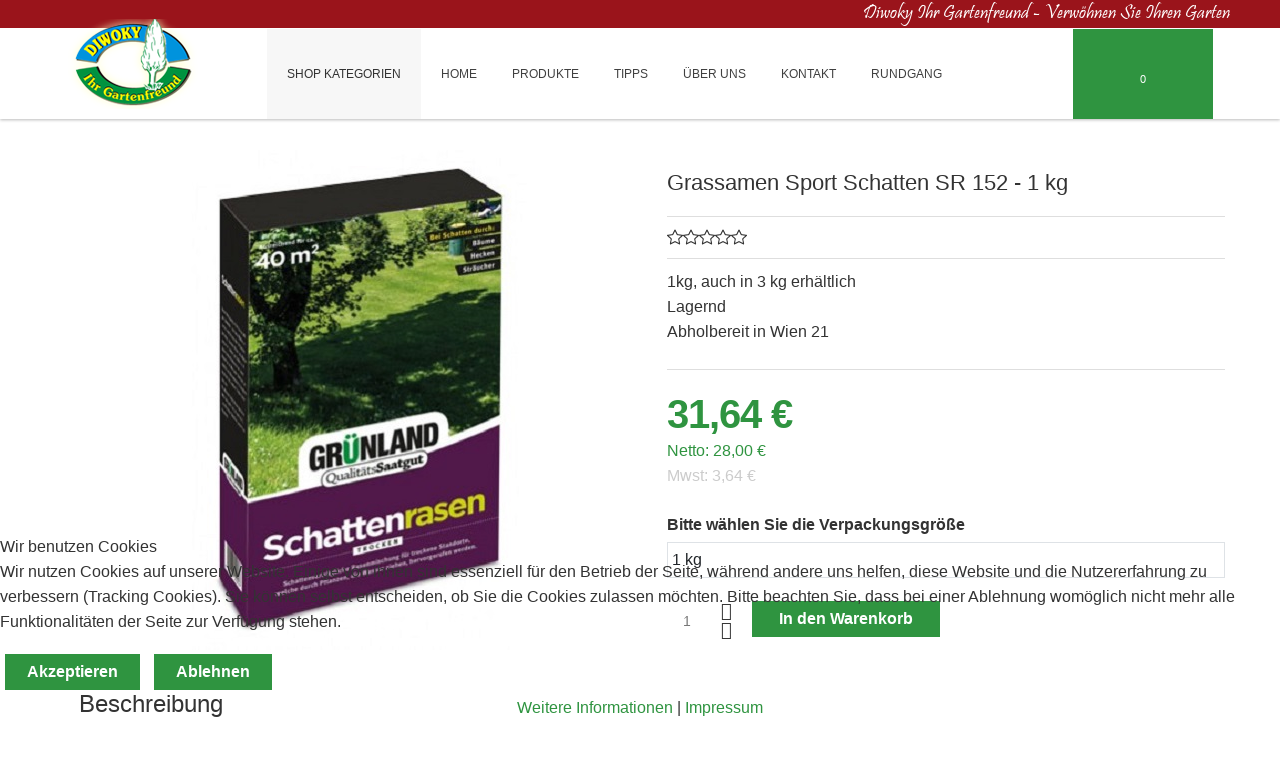

--- FILE ---
content_type: text/html; charset=utf-8
request_url: https://diwoky.at/grassamen/schttenrasen-fuer-trockene-lagen-sr-152-1-kg-detail
body_size: 20438
content:
<!doctype html>
<html class="no-js" xmlns="http://www.w3.org/1999/xhtml" xml:lang="de-de" lang="de-de" dir="ltr" >

<head>
<script type="text/javascript">  (function(){    function blockCookies(disableCookies, disableLocal, disableSession){    if(disableCookies == 1){    if(!document.__defineGetter__){    Object.defineProperty(document, 'cookie',{    get: function(){ return ''; },    set: function(){ return true;}    });    }else{    var oldSetter = document.__lookupSetter__('cookie');    if(oldSetter) {    Object.defineProperty(document, 'cookie', {    get: function(){ return ''; },    set: function(v){    if(v.match(/reDimCookieHint\=/) || v.match(/442b16bb61e870e939203e10849c1014\=/)) {    oldSetter.call(document, v);    }    return true;    }    });    }    }    var cookies = document.cookie.split(';');    for (var i = 0; i < cookies.length; i++) {    var cookie = cookies[i];    var pos = cookie.indexOf('=');    var name = '';    if(pos > -1){    name = cookie.substr(0, pos);    }else{    name = cookie;    }    if(name.match(/reDimCookieHint/)) {    document.cookie = name + '=; expires=Thu, 01 Jan 1970 00:00:00 GMT';    }    }    }    if(disableLocal == 1){    window.localStorage.clear();    window.localStorage.__proto__ = Object.create(window.Storage.prototype);    window.localStorage.__proto__.setItem = function(){ return undefined; };    }    if(disableSession == 1){    window.sessionStorage.clear();    window.sessionStorage.__proto__ = Object.create(window.Storage.prototype);    window.sessionStorage.__proto__.setItem = function(){ return undefined; };    }    }    blockCookies(1,1,1);    }());    </script>


	<meta name="viewport" content="width=device-width, initial-scale=1.0">
	<meta charset="utf-8">
	<meta http-equiv="cleartype" content="on">
	<meta name="title" content="Grassamen Sport Schatten SR 152 - 1 kg ">
	<meta name="description" content="Grassamen Sport Schatten SR 152 - 1 kg  Grassamen 1kg, auch in 3 kg erhältlichLagerndAbholbereit in Wien 21">
	<title>Grassamen: Grassamen Sport Schatten SR 152 - 1 kg </title>
	<link href="https://diwoky.at/grassamen-trocken/schttenrasen-fuer-trockene-lagen-sr-152-1-kg-detail" rel="canonical">
	<link href="/favicon.ico" rel="icon" type="image/vnd.microsoft.icon">
<link href="/media/vendor/bootstrap/css/bootstrap.min.css?5.3.8" rel="stylesheet">
	<link href="/media/plg_system_webauthn/css/button.min.css?582228" rel="stylesheet">
	<link href="/plugins/system/cookiehint/css/redimstyle.css?582228" rel="stylesheet">
	<link href="/components/com_virtuemart/assets/css/vm-bs5-common.css?vmver=1b7e5be8" rel="stylesheet">
	<link href="/components/com_virtuemart/assets/css/jquery.fancybox-1.3.4.css?vmver=1b7e5be8" rel="stylesheet">
	<link href="/media/plg_system_jcepro/site/css/content.min.css?86aa0286b6232c4a5b58f892ce080277" rel="stylesheet">
	<link href="/templates/xstore/css/bootstrap/bootstrap.min.css" rel="stylesheet">
	<link href="/templates/xstore/css/bootstrap/bootstrap-responsive.min.css" rel="stylesheet">
	<link href="/templates/xstore/css/bootstrap/bootstrap-extended.css" rel="stylesheet">
	<link href="/templates/xstore/css/blog.css" rel="stylesheet">
	<link href="//maxcdn.bootstrapcdn.com/font-awesome/4.7.0/css/font-awesome.min.css" rel="stylesheet">
	<link href="/templates/xstore/css/template.css" rel="stylesheet">
	<link href="/components/com_sppagebuilder/assets/css/font-awesome-6.min.css?3e7e96fad5e237fb2d5a081c6cb11212" rel="stylesheet">
	<link href="/components/com_sppagebuilder/assets/css/font-awesome-v4-shims.css?3e7e96fad5e237fb2d5a081c6cb11212" rel="stylesheet">
	<link href="/components/com_sppagebuilder/assets/css/animate.min.css?3e7e96fad5e237fb2d5a081c6cb11212" rel="stylesheet">
	<link href="/components/com_sppagebuilder/assets/css/sppagebuilder.css?3e7e96fad5e237fb2d5a081c6cb11212" rel="stylesheet">
	<link href="/components/com_sppagebuilder/assets/css/color-switcher.css?3e7e96fad5e237fb2d5a081c6cb11212" rel="stylesheet">
	<style>#redim-cookiehint-bottom {position: fixed; z-index: 99999; left: 0px; right: 0px; bottom: 0px; top: auto !important;}</style>
	<style>@media(min-width: 1400px) {.sppb-row-container { max-width: 1320px; }}</style>
<script src="/media/vendor/jquery/js/jquery.min.js?3.7.1"></script>
	<script src="/media/legacy/js/jquery-noconflict.min.js?504da4"></script>
	<script type="application/json" class="joomla-script-options new">{"joomla.jtext":{"PLG_SYSTEM_WEBAUTHN_ERR_CANNOT_FIND_USERNAME":"Das Feld für den Benutzernamen wurde im Login-Modul nicht gefunden. Die passwortlose Authentifizierung funktioniert auf dieser Website nicht, bitte ein anderes Login-Modul verwenden.","PLG_SYSTEM_WEBAUTHN_ERR_EMPTY_USERNAME":"Bitte nur den Benutzernamen (aber NICHT das Passwort) eingeben, bevor die Anmeldeschaltfläche für Passkeys ausgewählt wird.","PLG_SYSTEM_WEBAUTHN_ERR_INVALID_USERNAME":"Der angegebene Benutzername entspricht nicht einem Benutzerkonto, das eine passwortlose Anmeldung auf dieser Website ermöglicht hat."},"system.paths":{"root":"","rootFull":"https:\/\/diwoky.at\/","base":"","baseFull":"https:\/\/diwoky.at\/"},"csrf.token":"17e176151190babac397c38cd8c5c981","system.keepalive":{"interval":840000,"uri":"\/component\/ajax\/?format=json"}}</script>
	<script src="/media/system/js/core.min.js?a3d8f8"></script>
	<script src="/media/system/js/messages.min.js?9a4811" type="module"></script>
	<script src="/media/vendor/bootstrap/js/alert.min.js?5.3.8" type="module"></script>
	<script src="/media/vendor/bootstrap/js/button.min.js?5.3.8" type="module"></script>
	<script src="/media/vendor/bootstrap/js/carousel.min.js?5.3.8" type="module"></script>
	<script src="/media/vendor/bootstrap/js/collapse.min.js?5.3.8" type="module"></script>
	<script src="/media/vendor/bootstrap/js/dropdown.min.js?5.3.8" type="module"></script>
	<script src="/media/vendor/bootstrap/js/modal.min.js?5.3.8" type="module"></script>
	<script src="/media/vendor/bootstrap/js/offcanvas.min.js?5.3.8" type="module"></script>
	<script src="/media/vendor/bootstrap/js/popover.min.js?5.3.8" type="module"></script>
	<script src="/media/vendor/bootstrap/js/scrollspy.min.js?5.3.8" type="module"></script>
	<script src="/media/vendor/bootstrap/js/tab.min.js?5.3.8" type="module"></script>
	<script src="/media/vendor/bootstrap/js/toast.min.js?5.3.8" type="module"></script>
	<script src="/media/plg_system_webauthn/js/login.min.js?582228" defer></script>
	<script src="/media/system/js/keepalive.min.js?08e025" type="module"></script>
	<script src="/templates/xstore/js/jquery.elevateZoom-3.0.8.min.js"></script>
	<script src="/components/com_virtuemart/assets/js/vmsite.js?vmver=1b7e5be8"></script>
	<script src="/components/com_virtuemart/assets/js/cvfind.js?vmver=1b7e5be8"></script>
	<script src="/components/com_virtuemart/assets/js/dynupdate.js?vmver=1b7e5be8"></script>
	<script src="/components/com_virtuemart/assets/js/fancybox/jquery.fancybox-1.3.4.2.pack.js?vmver=1.3.4.2"></script>
	<script src="/components/com_virtuemart/assets/js/vmprices.js?vmver=1b7e5be8"></script>
	<script src="/components/com_virtuemart/assets/js/fancybox/jquery.fancybox-1.3.4.pack.js?vmver=1b7e5be8"></script>
	<script src="/templates/xstore/js/jquery-ui.min.js"></script>
	<script src="/components/com_sppagebuilder/assets/js/jquery.parallax.js?3e7e96fad5e237fb2d5a081c6cb11212"></script>
	<script src="/components/com_sppagebuilder/assets/js/sppagebuilder.js?3e7e96fad5e237fb2d5a081c6cb11212" defer></script>
	<script src="/modules/mod_virtuemart_cart/assets/js/update_cart.js?vmver=1b7e5be8"></script>
	<script src="/components/com_sppagebuilder/assets/js/color-switcher.js?3e7e96fad5e237fb2d5a081c6cb11212"></script>
	<script>
	jQuery(document).ready(function() {
		jQuery("a[rel=vm-additional-images]").fancybox({
			"titlePosition" 	: "inside",
			"transitionIn"	:	"elastic",
			"transitionOut"	:	"elastic"
		});
		jQuery(".additional-images a.product-image.image-0").removeAttr("rel");
		jQuery(".additional-images img.product-image").click(function() {
			jQuery(".additional-images a.product-image").attr("rel","vm-additional-images" );
			jQuery(this).parent().children("a.product-image").removeAttr("rel");
			var src = jQuery(this).parent().children("a.product-image").attr("href");
			jQuery(".main-image img").attr("src",src);
			jQuery(".main-image img").attr("alt",this.alt );
			jQuery(".main-image a").attr("href",src );
			jQuery(".main-image a").attr("title",this.alt );
			jQuery(".main-image .vm-img-desc").html(this.alt);
		}); 
	});
	</script>
	<script>//<![CDATA[ 
if (typeof Virtuemart === "undefined"){
	var Virtuemart = {};}
var vmSiteurl = 'https://diwoky.at/' ;
Virtuemart.vmSiteurl = vmSiteurl;
var vmLang = '&lang=de';
Virtuemart.vmLang = vmLang; 
var vmLangTag = 'de';
Virtuemart.vmLangTag = vmLangTag;
var Itemid = '&Itemid=1117';
Virtuemart.addtocart_popup = "1" ; 
var vmCartError = Virtuemart.vmCartError = "Beim Aktualisieren Ihres Warenkorbes ist ein Fehler aufgetreten.";
var usefancy = true; //]]>
</script>
	<script>
				document.addEventListener("DOMContentLoaded", () =>{
					window.htmlAddContent = window?.htmlAddContent || "";
					if (window.htmlAddContent) {
        				document.body.insertAdjacentHTML("beforeend", window.htmlAddContent);
					}
				});
			</script>
	<script>
			const initColorMode = () => {
				const colorVariableData = [];
				const sppbColorVariablePrefix = "--sppb";
				let activeColorMode = localStorage.getItem("sppbActiveColorMode") || "";
				activeColorMode = "";
				const modes = [];

				if(!modes?.includes(activeColorMode)) {
					activeColorMode = "";
					localStorage.setItem("sppbActiveColorMode", activeColorMode);
				}

				document?.body?.setAttribute("data-sppb-color-mode", activeColorMode);

				if (!localStorage.getItem("sppbActiveColorMode")) {
					localStorage.setItem("sppbActiveColorMode", activeColorMode);
				}

				if (window.sppbColorVariables) {
					const colorVariables = typeof(window.sppbColorVariables) === "string" ? JSON.parse(window.sppbColorVariables) : window.sppbColorVariables;

					for (const colorVariable of colorVariables) {
						const { path, value } = colorVariable;
						const variable = String(path[0]).trim().toLowerCase().replaceAll(" ", "-");
						const mode = path[1];
						const variableName = `${sppbColorVariablePrefix}-${variable}`;

						if (activeColorMode === mode) {
							colorVariableData.push(`${variableName}: ${value}`);
						}
					}

					document.documentElement.style.cssText += colorVariableData.join(";");
				}
			};

			window.sppbColorVariables = [];
			
			initColorMode();

			document.addEventListener("DOMContentLoaded", initColorMode);
		</script>

<!--[if lt IE 9]>
<script src="http://html5shiv.googlecode.com/svn/trunk/html5.js"></script>
<script src="/templates/xstore/js/selectivizr-min.js"></script>
<script src="/templates/xstore/js/modernizr.js"></script>
<![endif]-->


<script type="text/javascript">  
(function(){
  var d = document, e = d.documentElement, s = d.createElement('style');
//  if (e.style.MozTransform === ''){ // gecko 1.9.1 inference
    s.textContent = 'body{visibility:hidden} .site-loading{visibility:visible !important;}';
    var r = document.getElementsByTagName('script')[0];
    r.parentNode.insertBefore(s, r);
    function f(){ s.parentNode && s.parentNode.removeChild(s); }
    addEventListener('load',f,false);
    setTimeout(f,3000);
//  }
})();
 </script>
 
 
 <script type="text/javascript" src="/templates/xstore/js/jquery.selectric.js"></script>
 <script type="text/javascript">
jQuery(function(){
 jQuery('select#limit').selectric();
});
 </script>
 
 
 <!--[if IE 6]> <link rel="stylesheet" type="text/css" href="/templates/xstore/css/ie6.css" media="screen" /> <![endif]-->
<!--[if IE 7]> <link rel="stylesheet" type="text/css" href="/templates/xstore/css/ie.css" media="screen" /> <![endif]-->

 
    <script type="text/javascript">
        jQuery.browser = {};
        (function () {
            jQuery.browser.msie = false;
            jQuery.browser.version = 0;
            if (navigator.userAgent.match(/MSIE ([0-9]+)\./)) {
                jQuery.browser.msie = true;
                jQuery.browser.version = RegExp.$1;
            }
        })();
    </script>    
 
    <script type="text/javascript" src="/templates/xstore/js/superfish.js"></script>
 
    <script type="text/javascript" src="/templates/xstore/js/supersubs.js"></script>
 
    <script type="text/javascript">
    jQuery(document).ready(function(){
        jQuery("ul.menu-nav").supersubs({
            minWidth: 15,
            extraWidth:  1
        }).superfish({ 
            delay:500,
            animation:{opacity:'show',height:'show',width:'show'},
            speed:'normal',
            autoArrows:true,
            dropShadows:false 
        });
    }); 
    
    jQuery(function() {                      
        jQuery(".closeMenu").click(function() { 
            jQuery('#social-links').attr('style','display:none');        
        });
    });
    </script>
       

		<script type="text/javascript">
	jQuery(document).ready(function() {
		jQuery("#searchOpenButton" ).click(function() {
		  jQuery( "#searchpanel" ).toggle( "fast" );
		});
	});
	jQuery(function() {                      
		jQuery("#searchOpenButton").click(function() { 
			jQuery('#cart-panel2').attr('style','display:none');
			jQuery('#LoginForm').attr('style','display:none');
		});
	});
	</script>
		
	<script type="text/javascript">
	jQuery(function() {                      
		jQuery("#cartpanel").click(function() { 
			jQuery('#LoginForm').attr('style','display:none');
			jQuery('#searchpanel').attr('style','display:none');
		});
	});
	</script>
	
	<script type="text/javascript">
	jQuery(document).ready(function() {
		jQuery("#megamenu-handler.megamenu-handler-toggler" ).hover(function() {
		  jQuery( "#megamenuPanel" ).stop().toggle( "fast" );
		});
	});
	</script>
	
		
		
		
		<script type="text/javascript">
	jQuery(document).ready(function() {
		jQuery(".open-register-form" ).click(function() {
		  jQuery( "#LoginForm" ).toggle( "fast" );
		});
	});
	
	jQuery(function() {                      
		jQuery(".open-register-form").click(function() { 
			jQuery('#cart-panel2').attr('style','display:none');
		});
	});
	
	</script>
		
		<script type="text/javascript">
	jQuery(document).ready(function() {
		jQuery(".open-off-canvas" ).click(function() {
		  jQuery( "#offcanvas").toggleClass("off-canvas-visible", 'fast');
		  jQuery(".body-innerwrapper").toggleClass("body-innerwrapper-canvas", 'fast');
		  jQuery("body").toggleClass("body-offcanvas", 'fast');
		  jQuery(".offcanvas-cover").toggleClass("cover-visible", 'fast');
		});
		
		jQuery("#offcanvasclose").click(function() {
		  jQuery( "#offcanvas" ).toggleClass("off-canvas-visible", 'fast');
		  jQuery(".body-innerwrapper").toggleClass("body-innerwrapper-canvas", 'fast');
		  jQuery("body").toggleClass("body-offcanvas", 'fast');
		  jQuery(".offcanvas-cover").toggleClass("cover-visible", 'fast');
		});
		
		jQuery(".offcanvas-cover").click(function() {
		  jQuery( "#offcanvas" ).toggleClass("off-canvas-visible", 'fast');
		  jQuery(".body-innerwrapper").toggleClass("body-innerwrapper-canvas", 'fast');
		  jQuery("body").toggleClass("body-offcanvas", 'fast');
		  jQuery(".offcanvas-cover").toggleClass("cover-visible", 'fast');
		});

	});	
	</script>
	
	<script type="text/javascript">
		function toggle_visibility(id) {
		var e = document.getElementById(id);
		if(e.style.display == 'block')
		e.style.display = 'none';
		else
		e.style.display = 'block';
		}
	</script>
	
		
	<script type="text/javascript">	
	jQuery(window).on("scroll touchmove", function () {
				jQuery('.jump-to-top').toggleClass('visible', jQuery(document).scrollTop() > jQuery(window).height() / 4);
	});
	</script>
	
	
	
	<style type="text/css">

	.button,button,a.button,.btn, #com-form-login-remember input.default, a.product-details,input.addtocart-button,a.ask-a-question,.highlight-button,.vm-button-correct, span.quantity-controls input.quantity-plus,span.quantity-controls input.quantity-minus,a.details {
	font-size: 16px;}
	
		.global-container{padding-top:110px}
	
	body, input, button, select, textarea {
	font-size: 16px;
	font-weight: 300;
	font-family: Arial, Helvetica, sans-serif;	
	}
		
	header#top-handler{
		position: fixed;
		top: 0px;
	}
	
	header#top-handler.fixed.tiny #top {
		margin-top: -90px;
	}
	
	@media (max-width:979px){
		#mega-menu {
			top: 90px;
		}
	}
	
	@media (max-width:767px){
		.responsive-menu ul#nav.menu-nav {
			top: 90px;
		}
		#mega-menu {
			top: 150px;
		}
	}
	
	.tabs-nav-handler {
		background-image: url();
	}	
	
		
	@media (min-width:768px) and (max-width:979px) {
				.rs-cl{width:0px !important;}
		.rs-cc{width:100% !important;}
			
	}
	
	
	#site-name-handler,#sn-position,.snc-handler, #st-navigation{height:90px; }
	#site-name-handler{width:200px;}
	#st-navigation {margin-left:200px;}
	
			.body-innerwrapper{ }
		
	#sn-position .h1{left:0px;top:0px;color:#ffffff;font-size:40px;}
	#sn-position .h1 a {color:#ffffff;}
	#sn-position .h2 {left:0px;top:70px;color:#000000;font-size:10px;line-height:10px;}
	#top-header-handler{margin-top:-2px;}
	
	#megamenu-handler #mega-menu.menu-nav>li:hover>ul, #megamenu-handler #mega-menu.menu-nav>li.sfHover>ul{
		top: 0px;
	}
	
	#vmCartModule div.panel1 {
		top: 90px;
	}
	
	#cl-handler {
		height: 90px;
	}
	
	h3#megamenuToggle {
		line-height: 90px;
		height: 90px;
	}
	
	.menu-nav li:hover ul, .menu-nav li.sfHover ul {
		top: 80px;
	}

	.eupopup-container { background-color: rgba(51,51,51,0.9); }
	.eupopup-head, .eupopup-closebutton:hover { color: #ffffff !important; }
	.eupopup-body, .eupopup-closebutton { color: #d1d1d1; }
	.eupopup-button_1, .eupopup-button_2, .eupopup-button_1:hover, .eupopup-button_2:hover { color: #5dbede !important; }
	
												
	
		
	
		

	ul.columns-2 {width: 360px !important;}
	ul.columns-3 {width: 500px !important;}
	ul.columns-4 {width: 660px !important;}
	ul.columns-5 {width: 400px !important;}

	
		
 
body,.chas-bg .tmp-content-area,#intro-panel,.action-handler .addtocart-area form.product .custom-fields-panel .close-advanced-fields,.tabs-handler,.item-slider .owl-carousel .itemC{background-color:#ffffff;color:#333333;}#main-content-handler ul#mega-menu > li > a,.sl-item-title a{color:#333333 !important;}.off-canvas{background-color:#ffffff;color:#333333;}ul.menucanvas ul{background-color:rgba(0,0,0,0.02);}ul.menucanvas a{color:#2f9440;}ul.menucanvas li{border-bottom:1px solid rgba(0,0,0,0.05);}dt.tabs.open,.latest-view .spacer,.topten-view .spacer,.recent-view .spacer,.featured-view .spacer,.browse-view .spacer,.moduletable_products.quick .spacer .pr-img-handler a,div.spacer,li.spacer,.product-details-image-handler,.zoomWindow,.owl-theme .owl-controls .owl-buttons div,.slick-prev,.slick-next,.slick-prev:hover,.slick-next:hover{background-color:#ffffff !important;}.spacer .addtocart-bar,.spacer span.quantity-box,.spacer .addtocart-bar span.quantity-controls.js-recalculate,.owl-theme .owl-controls .owl-buttons div,.slick-prev,.slick-next,.slick-prev:hover,.slick-next:hover,#vmCartModule div.panel1 .total {border-color:#d6d6d6;}.row-fluid .spacer .popout-price-buttons-handler .show-advanced-fields,span.quantity-box,.addtocart-bar span.quantity-controls.js-recalculate{background-color:#ffffff;color:#363636;}.custom-color1{color:#9a141b !important;}.custom-color2{color:#ffdb6f !important;}.custom-color3{color:#ff916f !important;}.custom-color4{color:#ffffff !important;}.custom-background1{background-color:#5998d4 !important;}.custom-background2{background-color:#b3bcbe !important;}.custom-background3{background-color:#b5608c !important;}.custom-background4{background-color:#98ba4e !important;}header#top-handler .container,header#top-handler .container-fluid{background:rgba(255,255,255,0.95);}header#top-handler.dark{background:rgba(255,255,255,0.99);}@media (max-width:979px){#top-handler.fixed{background:rgba(255,255,255,0.98);}}#site-name-handler{background:rgba(255,255,255,0.06);}#search-position #searchpanel input.inputbox,#search-position .search{color:#363636;background-color:#f9f9f9;}#cl-handler .selectric p.label,.log-panel li a,#searchOpenButton,.open-off-canvas,.open-off-canvas:hover{color:#404040;}#cl-handler{background-color:#2f9440;}a#cartpanel{color:#ffffff;}.jump-to-top a{background-color:#2f9440;color:#ffffff;}.jump-to-top a:hover{background-color:#176e26;color:#ffffff;}a,a:hover,.moduletable_menu ul.menu li ul li a:hover{color:#2f9440;}.moduletable_menu.icon.vertical .menu-nav>li>a:hover{color:#2f9440 !important;}.button,button,a.button,.btn,dt.tabs.closed:hover,dt.tabs.closed:hover h3 a,.closemenu,.vmproduct.product-details .spacer:hover .pr-add,.vmproduct.product-details .spacer:hover .pr-add-bottom,a.product-details,a.ask-a-question,.highlight-button,.vm-button-correct,.cartpanel span.closecart,.vm-pagination ul li a,#LoginForm .btn-group > .dropdown-menu,#LoginForm .btn-group > .dropdown-menu a,a.details,#stickymenuButton,.img_style2 .con_style2 p:before,.product-neighbours a.previous-page:before,.product-neighbours a.next-page:after,input.addtocart-button,.camera_caption .button.b-arrow:after,#com-form-login-remember input.default,#sbox-btn-close:hover:after,.activeOrder,.view-as li a,#open-intro-panel,#offcanvasclose,ul.menucanvas li .btn-toggle,.featured-mods,.productdetails-view .spacer-buy-area input.addtocart-button{color:#ffffff !important;background-color:#2f9440 !important;}div.activeOrder a{color:#ffffff !important;}.camera_caption_bg a.button{color:#ffffff !important;}.button:hover,button:hover,a.button:hover,.closemenu:hover,.btn:hover,a.product-details:hover,a.ask-a-question:hover,.highlight-button:hover,.vm-button-correct:hover .cartpanel span.closecart:hover,.vm-pagination ul li a:hover,a.details:hover,#stickymenuButton:hover,input.addtocart-button:hover,.camera_caption .button.b-arrow:hover:after,#com-form-login-remember input.default:hover,.camera_caption_bg a.button:hover,#open-intro-panel:hover,.button.light:hover,.button.light.white:hover,.button.light.black:hover,.activeOrder:hover,.view-as li a:hover,#open-intro-panel:hover,.row-fluid .spacer .popout-price-buttons-handler .show-advanced-fields:hover,#offcanvasclose:hover,ul.menucanvas li .btn-toggle:hover,.productdetails-view .spacer-buy-area input.addtocart-button:hover,.spacer .addtocart-bar span.addtocart-button .addtocart-button:hover{color:#ffffff !important;background-color:#176e26 !important;}.spacer .addtocart-bar span.addtocart-button .addtocart-button{color:#2f9440 !important;}.button.light{color:#1f1f1f !important;background-color:#ffffff !important;border-color:#e8e8e8 !important;}#LoginForm .modal-header{background-color:#ededed;color:#666666;}.close-lgform-button{color:#666666!important;}#LoginForm .btn-group > .dropdown-menu a:hover{background:#176e26 !important;color:#ffffff !important;}#LoginForm .button:hover .caret,#LoginForm .button .caret{border-top-color:#ffffff !important;}.pr-add,.pr-add-bottom,.featured-view .spacer h3,.latest-view .spacer h3,.topten-view .spacer h3,.recent-view .spacer h3,.related-products-view .spacer h3,.browse-view .product .spacer h2,.featured-view .spacer .product_s_desc,.latest-view .spacer .product_s_desc,.topten-view .spacer .product_s_desc,.recent-view .spacer .product_s_desc,.related-products-view .spacer .product_s_desc,.browse-view .product .spacer .product_s_desc{color:#666666;}.browse-top,.browse-top h1,.orderby-displaynumber,.category_description{}.category-view .row-fluid .category .spacer h2 a .cat-title{color:#666666;}.moduletable_products .short_des{color:#b5b5b5;}.moduletable_products.tiles .spacer .action-handler{background:rgba(255,255,255,0.95);}.action-handler .addtocart-area form.product .custom-fields-panel{background-color:#ffffff;}.moduletable a,div.panel2 a,.category_description a,.productdetails-view a{color:#2f9440;}.camera_wrap .camera_pag .camera_pag_ul li > span{background-color:rgba(0,0,0,0.3);box-shadow:0px 0px 0px 2px rgba(255,255,255,1);}.camera_wrap .camera_pag .camera_pag_ul li.cameracurrent > span,.camera_wrap .camera_pag .camera_pag_ul li:hover > span{background-color:#2f9440;}.camera_thumbs_cont ul li > img{border:2px solid #ffffff !important;}#megamenu-handler ul.menu-nav ul{background-color:#ffffff;}ul#mega-menu > li > a{color:#ffffff;}ul#mega-menu > li.active > a,ul#mega-menu > li > a:hover,ul#mega-menu > li.sfHover > a{color:#ffffff !important;background-color:#2f9440;}.menu-nav > li > a{color:#404040;}.menu-nav > li.active > a,.menu-nav > li > a:hover,.menu-nav > li.sfHover > a,.menupanel ul.selectnav li a:hover,a.menupanel:hover,a.menupanel,.open-social-links:hover,#menupanel2{color:#2f9440 !important;}.menu-nav > li > a > span small{background:#2f9440;color:#ffffff;}.menu-nav > li > a > span small.hot{background:#e7aa00;color:#ffffff;}.menu-nav > li > a > span small.featured{background:#d40b0b;color:#ffffff;}.menu-nav ul li a,.selectric-items li,.orderlist a{color:#595959;}.menu-nav ul li > a:hover,.menu-nav ul li.sfHover > a,.selectric-items li:hover,.orderlist a:hover{color:#ffffff !important;background-color:#2f9440 !important;}#mega-menu [class*="moduletable"] h3{color:#666666;border-bottom-color:#d9d9d9;}.menu-nav ul li a .sf-sub-indicator{border-color:#2f9440;}.menu-nav ul li a:hover .sf-sub-indicator,.menu-nav ul li.sfHover > a .sf-sub-indicator {border-color:#ffffff;}.menu-nav li ul,.menu-nav li ul li ul,#nav ol,#nav ul,#nav ol ol,#nav ul ul,div.panel1,div.panel2,#tpr-nav #LoginForm,.selectric-items,.li-container{background-color:#ffffff !important;}thead th,table th,tbody th,tbody td{border:1px solid #dedede;}table.cart-summary tr th{background-color:#dedede;}.search-results dt.result-title,.moduletable_menu > h3,.moduletable > h3,.category-view h4,.featured-view h4,.latest-view h4,.topten-view h4,.recent-view h4,.blog-featured .item h2{border-bottom:1px solid #dedede;}.productdetails-view h1,.product-short-description,input.quantity-input{border-color:#dedede;}.zoomimg_floating a{background-color:#ffffff;}.zoomimg_floating a.active{border-color:#2f9440;}.icons .btn.dropdown-toggle .icon-cog{color:#c2c2c2;}.icons .dropdown-menu li a{color:#c2c2c2;background-color:#ffffff !important;}.icons .btn.dropdown-toggle .icon-cog:hover,.icons .dropdown-menu li a:hover{color:#ffffff !important;background-color:#2f9440 !important;}.product-price,div.PricebillTotal.vm-display.vm-price-value span.PricebillTotal,.product-price-1{color:#2f9440;}.h-pr-title a{color:#696969;}.owl-theme .owl-controls .owl-page span,.slick-dots li button{color:#696969;background-color:#cfcfcf !important;}.owl-theme .owl-controls .owl-page.active span,.owl-theme .owl-controls.clickable .owl-page:hover span,.slick-dots li.slick-active button,.slick-dots li:hover button{color:#ffffff;background-color:#2f9440 !important;}.moduletable_menu > h3,.moduletable_products > h3,.moduletable > h3,.category-view h4,.featured-view h4,.latest-view h4,.topten-view h4,.recent-view h4{color:#666666;}.moduletable_menu ul.menu li a,.latestnews_menu li a,.VMmenu li div a{color:#176e26;}.moduletable_menu ul.menu li a:hover,ul.latestnews_menu li a:hover,.VMmenu li div a:hover{color:#2f9440;}.VmArrowdown{background-color:#2f9440;}.moduletable_products .owl-white .owl-theme .owl-controls .owl-page span,.moduletable_products .owl-white .owl-theme .owl-controls .owl-page.active span{background-color:#ffffff !important;}.moduletable_products .owl-white .owl-theme .owl-controls .owl-prev,.moduletable_products .owl-white .owl-theme .owl-controls .owl-next{color:#ffffff;}.moduletable_products > .module-content-handler > h3:before,.testi-title:before,#bottom-bg h3:before,.moduletable_menu h3:before{border-color:#2f9440;}.moduletable_style2,.moduletable_menu,.moduletable_menu ul > li,.responsive-menu .menu-nav li li{border-color:#d6d6d6;}.moduletable_style3,.moduletable_style3.color1,.moduletable_style4,.moduletable_style4.color1,.moduletable_style5.color1{background-color:#f3f3f3 !important;color:#1f1f1f !important;}.moduletable_style4:after,.moduletable_style4.color1:after{border-color:#f3f3f3 transparent transparent transparent;}.moduletable_style3.color1 a,.moduletable_style4 a,.moduletable_style4.color1 a,.moduletable_style4 h3,.moduletable_style4.color1 h3,.moduletable_style5.color1 a{color:#2f9440;}.moduletable_style3.color2,.moduletable_style4.color2,.moduletable_style4.color2,.moduletable_style5.color2,.quick-contact{background-color:#2f9440 !important;color:#ffffff !important;}.moduletable_style4.color2:after{border-color:#2f9440 transparent transparent transparent;}.moduletable_style3.color2 a,.moduletable_style4.color2 a,.moduletable_style4.color2 h3,.moduletable_style5.color2 a,.moduletable_style5.color2 h3,.quick-contact a{color:#ffffff;}.moduletable_style4 .module-content-handler > h3 .h-cl .ifa-icon{background-color:#176e26;color:#ffffff;}.moduletable_style3.color3,.moduletable_style4.color3{background-color:#2d2d2d !important;color:#ffffff !important;}.moduletable_style5.color3{color:#ffffff !important;background:#111111;background:-moz-linear-gradient(left,#111111 0%,#303030 50%,#111111 100%);background:-webkit-linear-gradient(left,#111111 0%,#303030 50%,#111111 100%);background:linear-gradient(to right,#111111 0%,#303030 50%,#111111 100%);filter:progid:DXImageTransform.Microsoft.gradient( startColorstr='#111111',endColorstr='#111111',GradientType=1 );}.moduletable_style4.color3:after{border-color:#2d2d2d transparent transparent transparent;}.moduletable_style3.color3 a,.moduletable_style4.color3 a,.moduletable_style4.color3 h3,.moduletable_style5.color3 a,.moduletable_style5.color3 h3 {color:#ffffff;}.moduletable_style6 .module-content{background:#ffffff;color:#363636;}.person{border-color:#ffffff;}.moduletable_style6.color1 .tes-identify{background-color:#efeff1;color:#1f1f1f;}.moduletable_style6.color1 .tes-identify a{color:#2f9440;}.moduletable_style6.color2 .tes-identify{background-color:#2f9440;color:#ffffff;}.moduletable_style6.color2 .tes-identify a{color:#ffffff;}.moduletable_style6.color3 .tes-identify{background-color:#282a2b;color:#9fa4ab;}.moduletable_style6.color3 .tes-identify a{color:#ffffff;}.moduletable_menu .VmOpen ul.menu li a,.moduletable_menu ul.menu li ul li a{color:#4d4d4d;}.moduletable_menu .VmOpen ul.menu li a:hover,.moduletable_menu ul.menu li ul li a:hover{color:#2f9440;}#tabs-1 .nav-tabs>.active>a,#tabs-1 .nav-tabs>.active>a:hover,#tabs-1 .nav-tabs > li > a:hover{color:#2f9440 !important;}#tabs-1 .nav-tabs > li > a{color:#363636 !important;}#header-left-panel,#hl-open{background-color:#17a1e5;color:#ffffff !important;}#header-left-panel h3,#header-left-panel a{color:#ffffff !important;}#header-left-panel .button{color:#ffffff;border-color:#ffffff;}#header-left-panel .button:hover{background-color:#ffffff !important;color:#17a1e5 !important;border-color:#ffffff;}#header-right-panel,#hr-open{background-color:#c02727;color:#ffffff !important;}#header-right-panel h3,#header-right-panel a{color:#ffffff !important;}#header-right-panel .button:hover{background-color:#ffffff !important;color:#c02727 !important;}#footer,#bottom-bg,.footer-holder{background-color:#222931;}#bottom-bg,#bottom-bg h3,#bottom-bg a,#footer,#footer a,#footer a:hover,.social-label{color:#a9abad;}#social-links li a{color:#a9abad;}
</style>
	
	
</head>
<body>

		<div class="site-loading"></div>
	
<div class="body-innerwrapper">

	<div class="global-container">
		<header id="top-handler" class="fixed dark">
			
             			 
             <div id="topline">
            	 <div class="topline-inner">
<div class="custom"  >
	<p>Diwoky Ihr Gartenfreund - Verwöhnen Sie Ihren Garten</p></div>
</div>
             </div>						
			            
            
            <div class="container-fluid">
				<div class="container">					<div class="inner-handler">
						<div id="top">
							<div class="container-lr">
								<div class="row-fluid">
									<div id="site-name-handler">
										<div id="sn-position">
											<div class="snc-handler">
																																				<div class="h1"><a href="https://diwoky.at/"><img alt="Diwoky - Ihr Gartenfrend" src="/images/Logo_Diwoky_ws.png" /></a></div>
																																															</div>
																						<div class="h2"></div>
																					</div>
									</div>
									<div id="st-navigation">
																			
										<div class="row-fluid">
																						<div id="cl-handler">
																								<div class="cl-handler">
													
<div class="vmCartModule " id="vmCartModule">

	<script type="text/javascript">
	jQuery(document).ready(function() {
		jQuery("#cartpanel").click(function() {
		  jQuery( "#cart-panel2").toggle( "fast" );
		});
		jQuery(".close-cart-panel").click(function() {
		  jQuery( "#cart-panel2" ).hide( "fast" );
		});
	});
	</script>

	<div class="show-cart"><a id="cartpanel" class="cart-button open-cart-panel-button" href="javascript:void(0);" title="Zur Kassa"><i class="fa fa-shopping-basket" aria-hidden="true"></i><span class="products-number"><div class="total_products">0</div></span></a></div>

	<div class="panel2" id="cart-panel2">
		<div class="cartpanel">
			<div class="close-cart-panel">&times;</div>
			<div class="show_cart show-cart-link">
							</div>
			<div style="clear:both;"></div>
			<div class="payments_signin_button" ></div>
					
			<div id="hiddencontainer" class="hiddencontainer" style=" display: none; ">
				<div class="vmcontainer">
					<div class="product_row">
						<span class="quantity"></span>&nbsp;x&nbsp;<span class="product_name"></span>

											<div class="subtotal_with_tax" style="float: right;"></div>
										<div class="customProductData"></div><br>
					</div>
				</div>
			</div>
			<div class="vm_cart_products">
				<div class="vmcontainer">

								</div>
			</div>
			<div class="total">
				<div class="total_products">0</div>	
							</div>
            
            <div class="show_cart show-cart-link">
							</div>
            
		</div>
	</div>
   

<noscript>
bitte warten</noscript>
</div>





												</div>
																								
											</div>
																																	<nav id="menu">
											
																								<div id="megamenu-handler" class="megamenu-handler-toggler">
													<div class="megamenu-background">
														<h3 id="megamenuToggle" class="megamenu-title">Shop Kategorien</h3>														<div id="megamenuPanel" class="mega-menu-responsive-handler">
																												
														<ul class="menu-nav" id="mega-menu"><li class="main-li-container item-1097"><a href="/ameisen-ungeziefer-fernhaltemittel">Ameisen, Ungeziefer, Fernhaltemittel</a></li><li class="main-li-container item-1098"><a href="/baumpflege-buxus-rhododendron">Baumpflege, Buxus, Rhododendron</a>																<ul class="ul-container" style="min-width: ">
																	<li class="li-container">
																		<div class="sub-items-handler">
																			<div class="container-fluid">
																																								<div class="row-fluid tft-modules"><div class="rw-handler tf-module">		<div class="moduletable_menu vertical span6">
			<div class="moduletable_handler">
								<div class="module-content">
<ul class="menu-nav">
 
<li class="nav-item item-1150"><a href="/baum-duenger" ><span class="link-no-image">Baumdünger</span></a>
</li><li class="nav-item item-1151"><a href="/baum-schutz" ><span class="link-no-image">Baumschutz</span></a>
</li><li class="nav-item item-1152"><a href="/biotechnische-fallen" ><span class="link-no-image">Biotechnische Fallen</span></a>
</li><li class="nav-item item-1153"><a href="/rhododendron-duenger" ><span class="link-no-image">Rhododendrondünger</span></a>
</li></ul>

</div>
			</div>
		</div>
			<div class="moduletable visible-desktop span6">
			<div class="moduletable_handler">
								<h3><span class="h-cl">Baumpflege</span>
				</h3>
								<div class="module-content">
<div class="custom visible-desktop"  >
	<p>Spezialprodukte zum Baumschutz, zur Düngung von Bäumen und Rhododendren sowie biotechnische Fallen zum Abfangen von Schädlingen.</p>
<p> </p></div>
</div>
			</div>
		</div>
	</div></div>
																																																																															</div>
																		</div>
																	</li>
																</ul>
															</li><li class="main-li-container item-1100"><a href="/bims-lava-blaehton-hydro">Bims, Lava, Blähton, Hydro</a></li><li class="main-li-container item-1101"><a href="/bodenverbesserung">Bodenverbesserung</a></li><li class="main-li-container item-1135"><a href="/erden">Erden</a>																<ul class="ul-container" style="min-width: ">
																	<li class="li-container">
																		<div class="sub-items-handler">
																			<div class="container-fluid">
																																								<div class="row-fluid tft-modules"><div class="rw-handler tf-module">		<div class="moduletable_menu vertical span6">
			<div class="moduletable_handler">
								<div class="module-content">
<ul class="menu-nav">
 
<li class="nav-item item-1136"><a href="/erden-spezialkulturen" ><span class="link-no-image">Erden für Spezialkulturen</span></a>
</li><li class="nav-item item-1114"><a href="/garten-rasen-erden" ><span class="link-no-image">Erden für Garten, Rasen und Moorbeet</span></a>
</li><li class="nav-item item-1134"><a href="/blumen-erden" ><span class="link-no-image">Erden für Blumen, Rosen, Balkon, Dachgarten</span></a>
</li><li class="nav-item item-1133"><a href="/bio-erden" ><span class="link-no-image">Bio-Erden </span></a>
</li></ul>

</div>
			</div>
		</div>
			<div class="moduletable visible-desktop span6">
			<div class="moduletable_handler">
								<h3><span class="h-cl">Erde&Rasen</span>
				</h3>
								<div class="module-content">
<div class="custom visible-desktop"  >
	<p>Unser Erdensortiment übersichtlich in mehrere Gruppen unterteilt</p>
<p>- torffrei und torfreduziert für Aussaat, Kräuter, Gemüse, Hochbeet, Blumen und Garten<br />- höchste Qualität für anspruchsvolle Anwendungen<br />- zum Aufschütten, vermischen und verbessern und Neuanlage<br />- für Kakteen, Sukkulenten, Orchideen, Karnivoren, Palmen, usw.</p></div>
</div>
			</div>
		</div>
	</div></div>
																																																																															</div>
																		</div>
																	</li>
																</ul>
															</li><li class="main-li-container item-1113"><a href="/duenger">Dünger</a>																<ul class="ul-container" style="min-width: ">
																	<li class="li-container">
																		<div class="sub-items-handler">
																			<div class="container-fluid">
																																								<div class="row-fluid tft-modules"><div class="rw-handler tf-module">		<div class="moduletable_menu vertical span6">
			<div class="moduletable_handler">
								<div class="module-content">
<ul class="menu-nav">
 
<li class="nav-item item-1132"><a href="/rasen-duenger" ><span class="link-no-image">Rasendünger</span></a>
</li><li class="nav-item item-1131"><a href="/hornspaene" ><span class="link-no-image">Hormspäne, -grieß, -mehl</span></a>
</li><li class="nav-item item-1130"><a href="/fluessig-duenger" ><span class="link-no-image">Flüssigdünger</span></a>
</li><li class="nav-item item-1129"><a href="/duenger-spezial" ><span class="link-no-image">Dünger spezial</span></a>
</li><li class="nav-item item-1128"><a href="/duenger-allgemein" ><span class="link-no-image">Dünger allgemein</span></a>
</li><li class="nav-item item-1127"><a href="/blumen-und-rosen-duenger" ><span class="link-no-image">Blumen- und Rosendünger</span></a>
</li><li class="nav-item item-1126"><a href="/bioduenger-universal" ><span class="link-no-image">Biodünger universal</span></a>
</li></ul>

</div>
			</div>
		</div>
			<div class="moduletable visible-desktop span6">
			<div class="moduletable_handler">
								<h3><span class="h-cl">Dünger</span>
				</h3>
								<div class="module-content">
<div class="custom visible-desktop"  >
	<p>Die Nährstoffversorgung Ihrer Pflanzen sollte regelmäßig erfolgen. Ob Blumen, Rosen, Gemüse – ob Biodünger, Flüssig- oder Mineraldünger – in dieser Rubrik finden Sie alles</p>
<p> </p></div>
</div>
			</div>
		</div>
	</div></div>
																																																																															</div>
																		</div>
																	</li>
																</ul>
															</li><li class="main-li-container item-1115"><a href="/garten-werkzeug">Gartenwerkzeug</a>																<ul class="ul-container" style="min-width: ">
																	<li class="li-container">
																		<div class="sub-items-handler">
																			<div class="container-fluid">
																																								<div class="row-fluid tft-modules"><div class="rw-handler tf-module">		<div class="moduletable_menu vertical span6">
			<div class="moduletable_handler">
								<div class="module-content">
<ul class="menu-nav">
 
<li class="nav-item item-1137"><a href="/felco-garten-und-baumscheren" ><span class="link-no-image">Felco Garten- und Baumscheren</span></a>
</li><li class="nav-item item-1138"><a href="/felco-gartensaegen" ><span class="link-no-image">Felco Gartensägen</span></a>
</li><li class="nav-item item-1139"><a href="/mesto-blumensprueher" ><span class="link-no-image">Mesto Blumensprüher und Gartenspritzen</span></a>
</li><li class="nav-item item-1143"><a href="/reinigung-und-pflege" ><span class="link-no-image">Reinigung und Pflege</span></a>
</li><li class="nav-item item-1140"><a href="/schutz-kleidung" ><span class="link-no-image">Schutzkleidung und Atemschutz</span></a>
</li><li class="nav-item item-1141"><a href="/schweizer-messser" ><span class="link-no-image">Schweizer Messer</span></a>
</li><li class="nav-item item-1142"><a href="/streu-wagen" ><span class="link-no-image">Streuwagen</span></a>
</li></ul>

</div>
			</div>
		</div>
			<div class="moduletable visible-desktop span6">
			<div class="moduletable_handler">
								<h3><span class="h-cl">Gartenwerkzeug</span>
				</h3>
								<div class="module-content">
<div class="custom visible-desktop"  >
	<p>Hier finden Sie FELCO Baum- und Gartenscheren, Gartensägen, Schweizer Messer und MESTO Gartenspritzen und Blumensprüher ebenso wie Produkte zur Reinigung und Pflege. Außerdem: Atemschutzmasken und Schutzkleidung</p></div>
</div>
			</div>
		</div>
	</div></div>
																																																																															</div>
																		</div>
																	</li>
																</ul>
															</li><li class="main-li-container item-1117"><a href="/grassamen">Grassamen </a>																<ul class="ul-container" style="min-width: ">
																	<li class="li-container">
																		<div class="sub-items-handler">
																			<div class="container-fluid">
																																								<div class="row-fluid tft-modules"><div class="rw-handler tf-module">		<div class="moduletable_menu vertical span6">
			<div class="moduletable_handler">
								<div class="module-content">
<ul class="menu-nav">
 
<li class="nav-item item-1145"><a href="/grassamen-mit-blumen-kraeutern-klee" ><span class="link-no-image">Grassamen mit Blumen, Kräutern, Klee</span></a>
</li><li class="nav-item item-1146"><a href="/grassamen-nachsaat" ><span class="link-no-image">Grassamen für Nachsaat</span></a>
</li><li class="nav-item item-1148"><a href="/grassamen-neusaat" ><span class="link-no-image">Grassamen für Neusaat</span></a>
</li><li class="nav-item item-1147"><a href="/grassamen-trocken" ><span class="link-no-image">Grassamen für trockene Lagen</span></a>
</li><li class="nav-item item-1149"><a href="/fertig-roll-rasen" ><span class="link-no-image">Fertigrasen, Rollrasen</span></a>
</li></ul>

</div>
			</div>
		</div>
			<div class="moduletable visible-desktop span6">
			<div class="moduletable_handler">
								<h3><span class="h-cl">Grassamen</span>
				</h3>
								<div class="module-content">
<div class="custom visible-desktop"  >
	<p>Ausgezeichnete Sorten werden zu Qualitätsmischungen, die höchsten Ansprüchen gerecht werden. Hier finden Sie Grassamen für sonnige oder (halb-)schattige Lagen, zur Neusaat und Nachsaat, oder mit Klee, Blumen und Kräutern gemischt.</p>
<p> </p>
<p> </p>
<p> </p>
<p> </p></div>
</div>
			</div>
		</div>
	</div></div>
																																																																															</div>
																		</div>
																	</li>
																</ul>
															</li><li class="main-li-container item-1102"><a href="/kies-sand-splitt">Kies, Sand, Splitt</a></li><li class="main-li-container item-1109"><a href="/pflanzenstaerkung">Pflanzenstärkung</a></li><li class="main-li-container item-1111"><a href="/salztabletten-gewerbesalz-streusalz">Salztabletten, Gewerbesalz, Streusalz</a></li><li class="main-li-container item-1103"><a href="/toresa-rinde-und-mehr">Toresa, Rinde und mehr</a></li><li class="main-li-container item-1110"><a href="/vliese-wurzelsperren-stabilisierungsmatten">Vliese,Wurzelsperren,Stabilisierungsmatten</a></li><li class="main-li-container item-2115"><a href="/schwegler-igelkuppel-vogelnistkaesten">Schwegler Igelkuppel, Vogelnistkaesten</a></li><li class="main-li-container item-712"><a href="/geschenke-2">Hilfe bei Registrierung</a></li></ul>														</div>
													</div>
												</div>
																								
												<div class="main-menu-handler">
																										<div class="responsive-menu">
<ul class="menu-nav" id="nav">
 
<li class="nav-item item-101 default"><a href="/" ><span class="link-no-image">Home</span></a>
</li><li class="nav-item item-393"><a href="/katalog" ><span class="link-no-image">Produkte</span></a>
</li><li class="nav-item item-384"><a href="/tipps" ><span class="link-no-image">Tipps</span></a>
</li><li class="nav-item item-163"><a href="/ueber-uns" ><span class="link-no-image">Über uns</span></a>
</li><li class="nav-item item-164"><a href="/kontakt" ><span class="link-no-image">Kontakt</span></a>
</li><li class="nav-item item-1779"><a href="/rundgang" target="_blank" ><span class="link-no-image">Rundgang</span></a></li></ul>

</div>
																										
																										<div id="search-position-handler"><div id="search-position">
																												<div id="searchOpenButton"><i class="fa fa-search"></i></div>
														<div id="searchpanel">
															<!--BEGIN Search Box -->
<form action="/component/virtuemart/results,1-24?search=true&amp;Itemid=1081" method="get">
<div class="search">
	<input name="keyword" id="mod_virtuemart_search" maxlength="20" placeholder="Suche..." class="inputbox" type="text" size="20" /></div>
</form>

<!-- End Search Box -->
														</div>
													</div></div>
																																							<div id="tpr-nav">
																												<ul class="log-panel">
																														<li><a data-toggle="modal" href="#LoginForm" class="open-register-form"><i class="fa fa-user" aria-hidden="true"></i></a></li>
															
														</ul>
																											</div>
																										
																										<a href="JavaScript:;" class="open-off-canvas"><i class="fa fa-bars"></i></a>
																									
												</div>
												
											</nav>
																					</div>


									</div>
								</div>
							</div>
						</div>

					</div>
				</div>			</div>
		</header>
	
		
			
		
				
			
		
		
		<div class="container">
			<section id="story-content">
				<div class="container" id="content-handler"><div class="inner-sep">
					<div id="main-content-handler">
						<div class="row-fluid">
														<div class="span12 rs-cc">
																
								<div class="tmp-content-area">
																		


<div class="product-container productdetails-view productdetails">

<div></div>





	<div class="row-fluid">





		<div class="span6">

				<div class="main-image">
		<div class="product-details-image-handler">
		<a title="Keine Abbildung zugeordnet " rel='vm-additional-images' href="https://diwoky.at/images/virtuemart/product/sr152-schattenrasen-trocken.jpg"><img  loading="lazy"  src="/images/virtuemart/product/sr152-schattenrasen-trocken.jpg"  alt="Keine Abbildung zugeordnet "  width="463"  height="500"  /></a>		</div>
		 <div class="clear"></div>
	</div>
	 
 
		</div>



		<div id="b-area" class="span6">

			<div class="spacer-buy-area">



				
				<div class="icons hidden-phone">

					<span class="vm-print-button"></span><span class="vm-email-button"></span>
					<div class="clear"></div>

				</div>

				


				
				<h1>Grassamen Sport Schatten SR 152 - 1 kg  </h1>

				
				


				


			
				<div class="vm-ratingbox-unrated d-inline-block" title="Noch nicht bewertet" data-bs-toggle="tooltip">
			<svg xmlns="http://www.w3.org/2000/svg" width="16" height="16" fill="currentColor" class="bi bi-star" viewBox="0 0 16 16">
<path d="M2.866 14.85c-.078.444.36.791.746.593l4.39-2.256 4.389 2.256c.386.198.824-.149.746-.592l-.83-4.73 3.522-3.356c.33-.314.16-.888-.282-.95l-4.898-.696L8.465.792a.513.513 0 0 0-.927 0L5.354 5.12l-4.898.696c-.441.062-.612.636-.283.95l3.523 3.356-.83 4.73zm4.905-2.767-3.686 1.894.694-3.957a.56.56 0 0 0-.163-.505L1.71 6.745l4.052-.576a.53.53 0 0 0 .393-.288L8 2.223l1.847 3.658a.53.53 0 0 0 .393.288l4.052.575-2.906 2.77a.56.56 0 0 0-.163.506l.694 3.957-3.686-1.894a.5.5 0 0 0-.461 0z"/>
</svg><svg xmlns="http://www.w3.org/2000/svg" width="16" height="16" fill="currentColor" class="bi bi-star" viewBox="0 0 16 16">
<path d="M2.866 14.85c-.078.444.36.791.746.593l4.39-2.256 4.389 2.256c.386.198.824-.149.746-.592l-.83-4.73 3.522-3.356c.33-.314.16-.888-.282-.95l-4.898-.696L8.465.792a.513.513 0 0 0-.927 0L5.354 5.12l-4.898.696c-.441.062-.612.636-.283.95l3.523 3.356-.83 4.73zm4.905-2.767-3.686 1.894.694-3.957a.56.56 0 0 0-.163-.505L1.71 6.745l4.052-.576a.53.53 0 0 0 .393-.288L8 2.223l1.847 3.658a.53.53 0 0 0 .393.288l4.052.575-2.906 2.77a.56.56 0 0 0-.163.506l.694 3.957-3.686-1.894a.5.5 0 0 0-.461 0z"/>
</svg><svg xmlns="http://www.w3.org/2000/svg" width="16" height="16" fill="currentColor" class="bi bi-star" viewBox="0 0 16 16">
<path d="M2.866 14.85c-.078.444.36.791.746.593l4.39-2.256 4.389 2.256c.386.198.824-.149.746-.592l-.83-4.73 3.522-3.356c.33-.314.16-.888-.282-.95l-4.898-.696L8.465.792a.513.513 0 0 0-.927 0L5.354 5.12l-4.898.696c-.441.062-.612.636-.283.95l3.523 3.356-.83 4.73zm4.905-2.767-3.686 1.894.694-3.957a.56.56 0 0 0-.163-.505L1.71 6.745l4.052-.576a.53.53 0 0 0 .393-.288L8 2.223l1.847 3.658a.53.53 0 0 0 .393.288l4.052.575-2.906 2.77a.56.56 0 0 0-.163.506l.694 3.957-3.686-1.894a.5.5 0 0 0-.461 0z"/>
</svg><svg xmlns="http://www.w3.org/2000/svg" width="16" height="16" fill="currentColor" class="bi bi-star" viewBox="0 0 16 16">
<path d="M2.866 14.85c-.078.444.36.791.746.593l4.39-2.256 4.389 2.256c.386.198.824-.149.746-.592l-.83-4.73 3.522-3.356c.33-.314.16-.888-.282-.95l-4.898-.696L8.465.792a.513.513 0 0 0-.927 0L5.354 5.12l-4.898.696c-.441.062-.612.636-.283.95l3.523 3.356-.83 4.73zm4.905-2.767-3.686 1.894.694-3.957a.56.56 0 0 0-.163-.505L1.71 6.745l4.052-.576a.53.53 0 0 0 .393-.288L8 2.223l1.847 3.658a.53.53 0 0 0 .393.288l4.052.575-2.906 2.77a.56.56 0 0 0-.163.506l.694 3.957-3.686-1.894a.5.5 0 0 0-.461 0z"/>
</svg><svg xmlns="http://www.w3.org/2000/svg" width="16" height="16" fill="currentColor" class="bi bi-star" viewBox="0 0 16 16">
<path d="M2.866 14.85c-.078.444.36.791.746.593l4.39-2.256 4.389 2.256c.386.198.824-.149.746-.592l-.83-4.73 3.522-3.356c.33-.314.16-.888-.282-.95l-4.898-.696L8.465.792a.513.513 0 0 0-.927 0L5.354 5.12l-4.898.696c-.441.062-.612.636-.283.95l3.523 3.356-.83 4.73zm4.905-2.767-3.686 1.894.694-3.957a.56.56 0 0 0-.163-.505L1.71 6.745l4.052-.576a.53.53 0 0 0 .393-.288L8 2.223l1.847 3.658a.53.53 0 0 0 .393.288l4.052.575-2.906 2.77a.56.56 0 0 0-.163.506l.694 3.957-3.686-1.894a.5.5 0 0 0-.461 0z"/>
</svg>		</div>
	
			

			







			
				<div class="product-short-description"><span class="module-arrow"></span>

					<p>1kg, auch in 3 kg erhältlich<br>Lagernd<br>Abholbereit in Wien 21</p>
				</div>

			


			


<div class="product-price mb-auto pb-3" id="productPrice25" data-vm="product-prices">
						<div class="PricesalesPrice vm-display vm-price-value"><span class="PricesalesPrice">31,64 €</span></div>

			
			<div class="PricepriceWithoutTax vm-display vm-price-value"><span class="vm-price-desc">Netto: </span><span class="PricepriceWithoutTax">28,00 €</span></div><div class="PricetaxAmount vm-display vm-price-value"><span class="vm-price-desc">Mwst: </span><span class="PricetaxAmount">3,64 €</span></div>			</div>


			
	<div class="addtocart-area">
		<form method="post" class="product js-recalculate" action="/grassamen">
			<div class="custom-fields-panel" id="product025"><a href="JavaScript:;" class="close-advanced-fields" onclick="toggle_visibility('product025');">&times;</a>	<div class="product-fields">
		<div class="product-field product-field-type-C">
									<span class="product-fields-title-wrapper"><span class="product-fields-title"><strong>Bitte wählen Sie die Verpackungsgröße</strong></span>
						</span>
				<div class="product-field-display   "><div class="custom_field_C_container mb-2"><select id="customProductData_25_42751" name="field[25][4275][customfield_value][0]" class="vm-chzn-select form-select cvselection cvdrop no-vm-bind" data-dynamic-update="1" data-cvsel="field4275">
	<option value="1 kg" selected="selected">1 kg</option>
	<option value="3 kg">3 kg</option>
</select>
</div></div>			</div>
		      <div class="clear"></div>
	</div>
</div>
	<div class="addtocart-bar">
								<!-- <label for="quantity25" class="quantity_box">Menge: </label> -->
				<span class="quantity-box">
				<input type="text" class="quantity-input js-recalculate" name="quantity[]"
					data-errStr="Sie können dieses Produkt nur in Vielfachen von %s Stück kaufen!"
					value="1" init="1" step="1"  />
			</span>
			<span class="quantity-controls js-recalculate">
				<span class="quantity-controls quantity-plus"></span>
				<span class="quantity-controls quantity-minus"></span>
			</span>
			<span class="addtocart-button">
				<button class="addtocart-button btn btn-primary w-100" type="button" name="addtocart">In den Warenkorb</button>				</span> 			<input type="hidden" name="virtuemart_product_id[]" value="25"/>
			<noscript><input type="hidden" name="task" value="add"/></noscript> 
	</div>			<input type="hidden" name="option" value="com_virtuemart"/>
			<input type="hidden" name="view" value="cart"/>
			<input type="hidden" name="virtuemart_product_id[]" value="25"/>
			<input type="hidden" name="pname" value="Grassamen Sport Schatten SR 152 - 1 kg "/>
			<input type="hidden" name="pid" value="25"/>
			<input type="hidden" name="Itemid" value="1117"/>		</form>

	</div>




			




			


			</div>

		</div>

		<div class="clear"></div>

	</div>



	


	
        <div class="product-description">

	
    	<span class="title">Beschreibung</span>

	<p>Rasensamen für Schattenlagen unter Hecken und Bäumen</p>
<div>Eine strapazierfähige Sportrasenmischung für schattige Flächen, die sich durch Baumkronen, Hecken, etc. ergeben.</div>
<div>Damit sich der Rasen wunschgemäß entwickelt, ist u.a. auf eine ausreichende Nährstoffversorgung zu achten.</div>
<div>Hinweis: Je besser der Rasen mit Nährstoffen versorgt wird, desto geringer ist der Moosbefall.</div>
<div>Schnitthöhe: 30-45 mm</div>
<div>&nbsp;</div>
<div>Zusammensetzung:</div>
<div>o 20,0 % Poa pratensis</div>
<div>o 35,0 % Festuca arundinacea</div>
<div>o &nbsp; 5,0 % Poa supina</div>
<div>o 10,0 % Festuca rubra trichophylla</div>
<div>o 10,0 % Lolium perenne</div>
<div>o 20,0 % Lolium perenne</div>
<div>&nbsp;</div>
<div>Aufwandmenge: 25 g/m²</div>
<div>Von einer Unter- bzw. Überschreitung der empfohlenen Aufwandmenge raten wir ab: Eine zu hohe Aufwandmenge führt zu verdichtetem Bestand, die Pflanzen können sich nicht entwickeln und stehen im Konkurrenzkampf zueinander. Eine zu geringe Menge führt zu einem lückigen Bestand, was eine Verunkrautung zur Folge hat.&nbsp;&nbsp;</div>
<div>&nbsp;</div>
<div>Düngeversorgung: 3-4</div>
<div>3 – stark</div>
<div>Flächen mit durchschnittlicher bis häufiger Schnittanzahl bedürfen einer starken Nährstoffversorgung, da jeder Schnitt auch Nährstoffe verbraucht. Die Böden werden dadurch ausgelaugt und sukzessive nährstoffärmer.&nbsp;</div>
<div>4 – sehr stark</div>
<div>Bei intensiver Bewirtschaftung der Flächen ist eine sehr starke Düngeversorgung notwendig, um dem durch die hohe Anzahl an Schnitten begünstigten Nähstoffabbau und der Auslaugung der Böden effektiv entgegenzuwirken.</div>
<div>&nbsp;</div>
<div><strong>Onkel Doc empfiehlt:</strong></div>
<div>Lesen Sie dazu unseren <a href="/tipps/41-oscorna-herbst" target="_blank" rel="noopener">Tipp zur Rasendüngung</a></div>
<div>&nbsp;</div>
<div>&nbsp;</div>
<div>Schattenrasen – die richtige Rasenmischung macht’s</div>
<div>Schattenrasen treten sowohl in der Stadt als auch auf dem Land sehr häufig auf und verlangen eine spezielle Behandlung. Als Schattenrasen werden jene Rasenflächen verstanden, die aufgrund von Häusern, Bäumen, etc. im Schatten liegen und daher täglich nur wenig bis gar kein Sonnenlicht abbekommen. Auch moderne Fußballstadien sehen sich noch immer mit dem Problem konfrontiert, dass die Rasenfläche nicht immer zu 100 % gleichmäßig mit dem notwendigen Sonnenlicht versorgt wird. Das mangelnde Sonnenlicht in Kombination mit feuchtwarmen schattigen Stellen begünstigt in weiterer Folge das Wachstum von Moosen und Algen, die wiederum die vorhandenen Rasengräser Schritt für Schritt verdrängen. Genau hier setzt der Schattenrasen an: Beim Schattenrasen handelt es sich um eine eigens entwickelte Rasenmischung, die sich ideal sowohl für sonnige als auch schattige Rasenflächen eignet.</div>
<p>&nbsp;</p>
        </div>

	
        <div class="product-box">

	    Produkteinheiten pro Packung: 8
        </div>

    


	

    




	<div class="customer-reviews">
		<form method="post" action="/grassamen/schttenrasen-fuer-trockene-lagen-sr-152-1-kg-detail" name="reviewForm" id="reviewform">
		<h4>Kundenrezensionen</h4>

	<div class="list-reviews">
					<span class="step">Es gibt noch keine Rezensionen für dieses Produkt.</span>
					<div class="clear"></div>
	</div>

		<input type="hidden" name="virtuemart_product_id" value="25"/>
	<input type="hidden" name="option" value="com_virtuemart"/>
	<input type="hidden" name="virtuemart_category_id" value="86"/>
	<input type="hidden" name="virtuemart_rating_review_id" value="0"/>
	<input type="hidden" name="task" value="review"/>
		</form>
	</div>
	
	

	


	

<script defer  id="cvselvars59d27a7d27abffa99f653775a5700ed5-js" type="text/javascript" >//<![CDATA[ 
jQuery(document).ready(function($) {
							
							$('select[data-cvsel="field4275"]').off('change',Virtuemart.cvFind);
							$('select[data-cvsel="field4275"]').on('change', { variants:[["/grassamen/schttenrasen-fuer-trockene-lagen-sr-152-1-kg-detail","1 kg"],["/grassamen/schttenrasen-fuer-trockene-lagen-sr-152-1-kg-1-detail","3 kg"]] },Virtuemart.cvFind);
						}); //]]>
</script><script   id="updDynamicListeners-js" type="text/javascript" >//<![CDATA[ 
jQuery(document).ready(function() { // GALT: Start listening for dynamic content update.
	// If template is aware of dynamic update and provided a variable let's
	// set-up the event listeners.
	if (typeof Virtuemart.containerSelector === 'undefined') { Virtuemart.containerSelector = '.productdetails-view'; }
	if (typeof Virtuemart.container === 'undefined') { Virtuemart.container = jQuery(Virtuemart.containerSelector); }
	if (Virtuemart.container){
		Virtuemart.updateDynamicUpdateListeners();
	}
	
}); //]]>
</script><script   id="ready.vmprices-js" type="text/javascript" >//<![CDATA[ 
jQuery(document).ready(function($) {

		Virtuemart.product($("form.product"));
}); //]]>
</script><script   id="popups-js" type="text/javascript" >//<![CDATA[ 
jQuery(document).ready(function($) {
		
		$('a.ask-a-question, a.printModal, a.recommened-to-friend, a.manuModal').click(function(event){
		  event.preventDefault();
		  $.fancybox({
			href: $(this).attr('href'),
			type: 'iframe',
			height: 550
			});
		  });
		
	}); //]]>
</script><script   id="ajaxContent-js" type="text/javascript" >//<![CDATA[ 
Virtuemart.container = jQuery('.productdetails-view');

Virtuemart.containerSelector = '.productdetails-view';

//Virtuemart.recalculate = true;	//Activate this line to recalculate your product after ajax //]]>
</script><script   id="vmPreloader-js" type="text/javascript" >//<![CDATA[ 
jQuery(document).ready(function($) {

	Virtuemart.stopVmLoading();

	var msg = '';

	$('a[data-dynamic-update="1"]').off('click', Virtuemart.startVmLoading).on('click', {msg:msg}, Virtuemart.startVmLoading);

	$('[data-dynamic-update="1"]').off('change', Virtuemart.startVmLoading).on('change', {msg:msg}, Virtuemart.startVmLoading);

}); //]]>
</script>
<script type="application/ld+json">
{
  "@context": "http://schema.org/",
  "@type": "Product",
  "name": "Grassamen Sport Schatten SR 152 - 1 kg ",
  "description":"Grassamen Sport Schatten SR 152 - 1 kg  Grassamen 1kg, auch in 3 kg erhältlichLagerndAbholbereit in Wien 21",
  "productID":"4224",
  "sku": "4224",
  "image": [
    "https://diwoky.at/images/virtuemart/product/sr152-schattenrasen-trocken.jpg"  ],
  "offers": {
    "@type": "Offer",
    "priceCurrency": "EUR",
    "availability": "InStock",
    "price": "31.64",
    "url": "https://diwoky.at/grassamen-trocken/schttenrasen-fuer-trockene-lagen-sr-152-1-kg-detail"

  }
}
</script>
</div>


								</div>
																
							</div>
													</div>
					</div>
				</div></div>			</section>
		</div>

			

				
		
				
				<div class="container">
		<div class="row-fluid"><div class="tft-modules flex-stretch"><div class="tf-module">
		
						<div class="span12">
								<div class="container-fluid">
					<section id="bottom-long-2" >
												<div class="inner-sep">
							<div class="row-fluid  ">
								<div class="tf-module">		<div class="moduletable socialbier" >
						<div class="module-content-handler">
										<div class="module-content"><div class="mod-sppagebuilder  socialbier sp-page-builder" data-module_id="158">
	<div class="page-content">
		<section id="section-id-1564041105116" class="sppb-section" ><div class="sppb-row-container"><div class="sppb-row"><div class="sppb-col-md-12  " id="column-wrap-id-1564041105115"><div id="column-id-1564041105115" class="sppb-column " ><div class="sppb-column-addons"></div></div></div></div></div></section><style type="text/css">.sp-page-builder .page-content #section-id-1564041105116{padding-top:50px;padding-right:0px;padding-bottom:50px;padding-left:0px;margin-top:0px;margin-right:0px;margin-bottom:0px;margin-left:0px;}#column-id-1564041105115{border-radius:0px;}#column-wrap-id-1564041105115{max-width:100%;flex-basis:100%;}@media (max-width:1199.98px) {#column-wrap-id-1564041105115{max-width:100%;flex-basis:100%;}}@media (max-width:991.98px) {#column-wrap-id-1564041105115{max-width:100%;flex-basis:100%;}}@media (max-width:767.98px) {#column-wrap-id-1564041105115{max-width:100%;flex-basis:100%;}}@media (max-width:575.98px) {#column-wrap-id-1564041105115{max-width:100%;flex-basis:100%;}}#column-id-1564041105115 .sppb-column-overlay{border-radius:0px;}</style>	</div>
</div></div>
			</div>
								</div>
	</div>
							</div>
						</div>					</section>
				</div>
							</div>
								</div></div></div></div>
				

		
			
		
		<div class="footer-holder">
			<div class="footer-content-handler">
								
								<div class="container-fluid">
					<section id="bottom-bg" >
												<div class="container"><div class="inner-sep">
							<div class="row-fluid   ">
								<div class="tf-module span12" style="">		<div class="moduletable span3" >
						<div class="module-content-handler">
											<h3><span class="h-cl">Rechtliche Informationen</span>
				</h3>
							<div class="module-content">
<ul class="menu">
 
<li class="nav-item item-392"><a href="/kontakt" ><span class="link-no-image">Kontakt</span></a>
</li><li class="nav-item item-167"><a href="/impressum-datenschutz" ><span class="link-no-image">Impressum </span></a>
</li><li class="nav-item item-166"><a href="/agb" ><span class="link-no-image">Allgemeine Geschäftsbedingungen </span></a>
</li><li class="nav-item item-390"><a href="/liefer-und-versandkosten" ><span class="link-no-image">Liefer- und Versandkosten, Zahlungsmöglichkeiten</span></a>
</li><li class="nav-item item-391"><a href="/widerrufsbelehrung-widerrufsrecht" ><span class="link-no-image">Widerrufsbelehrung &amp; Widerrufsrecht </span></a>
</li><li class="nav-item item-310"><a href="/datenschutz" ><span class="link-no-image">Datenschutz</span></a>
</li></ul>

</div>
			</div>
								</div>
			<div class="moduletable span3" >
						<div class="module-content-handler">
											<h3><span class="h-cl">Kontakt</span>
				</h3>
							<div class="module-content">
<div class="custom"  >
	<p><strong>Diwoky GmbH - Ihr Gartenfreund</strong><br />Großhandel und Detailverkauf<br /><br />Stadlweg 54, 1210 Wien<br />A-1210 Wien<br />Telefon: +43 1 479 21 04-0<br />Telefax: +43 1 479 21 04 73<br />E-Mail: <a href="mailto:office@diwoky.at">office@diwoky.at</a></p>
<p>&nbsp;</p></div>
</div>
			</div>
								</div>
			<div class="moduletable span3" >
						<div class="module-content-handler">
											<h3><span class="h-cl">Öffnungszeiten</span>
				</h3>
							<div class="module-content">
<div class="custom"  >
	<p><strong>Aktuelle Öffnungszeiten</strong><br /><strong>(1. Nov. 2025 bis 28. Feb. 2026)</strong></p>
<p><strong>Mo-Do: 7.30 – 17.00 Uhr<br /></strong><strong>Freitag: Geschlossen<br />Samstag: Geschlossen</strong></p>
<p>&nbsp;</p>
<p>&nbsp;</p>
<p>&nbsp;</p>
<p>&nbsp;</p>
<p>&nbsp;</p>
<p><strong><span style="font-size: 12pt;"></span></strong></p>
<p>&nbsp;</p></div>
</div>
			</div>
								</div>
			<div class="moduletable span3" >
						<div class="module-content-handler">
											<h3><span class="h-cl">Partner</span>
				</h3>
							<div class="module-content">
<div class="custom"  >
	<p><a href="https://www.garten-bienen.at/" target="_blank" rel="noopener noreferrer">www.garten-bienen.at</a></p>
<p>Diese Partnerunternehmen stehen Ihnen gerne in großen und kleinen Gartenbelangen zur Seite:</p>
<p><a href="https://www.garten-wasser-stein.at" target="_blank" rel="noopener">www.garten-wasser-stein.at</a></p>
<p><a href="https://www.greenvie.at" target="_blank" rel="noopener">www.greenvie.at</a></p>
<p><a href="https://gartengestaltung-mueller.at/" target="_blank" rel="noopener">www.gartengestaltung-mueller.at</a></p>
<p><a href="https://www.gartengestaltung-schulte.at" target="_blank" rel="noopener">www.gartengestaltung-schulte.at</a></p>
<p><a href="https://www.gaertnereiziegler.at" target="_blank" rel="noopener">www.gaertnereiziegler.at</a></p>
<p><a href="https://www.garten-winkelbauer.at" target="_blank" rel="noopener">www.garten-winkelbauer.at</a></p>
</div>
</div>
			</div>
								</div>
	</div>																																															</div>
						</div></div>					</section>
				</div>
				
								<div class="container-fluid">		
					<footer id="footer" >
												<div class="container"><div class="inner-sep">
							<div id="footer-line" class="row-fluid  ">
																<div id="foo-left-right">
																		<div class="tf-module span6">
										
<div class="custom"  >
	<p><span style="font-size: 8pt;">Preisänderungen, Satz- und Tippfehler vorbehalten. Pflanzenschutzmittel und Biozide vorsichtig verwenden! Vor Gebrauch stets Etikett und Produktinformation lesen! Gefahrenhinweise und Sicherheitsratschläge in der Kennzeichnung beachten!<br />Copyright © <span style="font-size: 8pt;">2023 </span>| Diwoky GmbH - Ihr Gartenfreund • <a href="mailto:office@diwoky.at">office@diwoky.at</a>&gt;</span></p></div>

									</div>
																											<div class="tf-module span12">
										
<div class="custom"  >
	<p><img src="/images/virtuemart/payment/Payment_Barzahlung.png" alt="Barzahlung" style="float: right;" /> <img src="/images/virtuemart/payment/Payment_Maestro.png" alt="Bankomat" style="float: right;" /></p></div>


									</div>
																		<div class="clear"> </div>
								</div>
																							</div>
						</div></div>					</footer>
				</div>
							</div>
			
		</div>
		
	</div>
	
		<div class="offcanvas-cover"></div>
	</div>
	
<div id="offcanvas" class="off-canvas">
<span id="offcanvasclose" class="offcanvas-close">&times;</span>
<div id="offcanvas-handler">
		<div class="moduletable" >
						<div class="module-content-handler">
										<div class="module-content">
<ul class="menucanvas">
 
<li class="nav-item item-1097"><a href="/ameisen-ungeziefer-fernhaltemittel" ><span class="link-no-image">Ameisen, Ungeziefer, Fernhaltemittel</span></a>
</li><li class="nav-item item-1098"><a href="/baumpflege-buxus-rhododendron" ><span class="link-no-image">Baumpflege, Buxus, Rhododendron</span></a>
</li><li class="nav-item item-1100"><a href="/bims-lava-blaehton-hydro" ><span class="link-no-image">Bims, Lava, Blähton, Hydro</span></a>
</li><li class="nav-item item-1101"><a href="/bodenverbesserung" ><span class="link-no-image">Bodenverbesserung</span></a>
</li><li class="nav-item item-1135"><a href="/erden" ><span class="link-no-image">Erden</span></a>
</li><li class="nav-item item-1113"><a href="/duenger" ><span class="link-no-image">Dünger</span></a>
</li><li class="nav-item item-1115"><a href="/garten-werkzeug" ><span class="link-no-image">Gartenwerkzeug</span></a>
</li><li class="nav-item item-1117 current active"><a href="/grassamen" ><span class="link-no-image">Grassamen </span></a>
</li><li class="nav-item item-1102"><a href="/kies-sand-splitt" ><span class="link-no-image">Kies, Sand, Splitt</span></a>
</li><li class="nav-item item-1109"><a href="/pflanzenstaerkung" ><span class="link-no-image">Pflanzenstärkung</span></a>
</li><li class="nav-item item-1111"><a href="/salztabletten-gewerbesalz-streusalz" ><span class="link-no-image">Salztabletten, Gewerbesalz, Streusalz</span></a>
</li><li class="nav-item item-1103"><a href="/toresa-rinde-und-mehr" ><span class="link-no-image">Toresa, Rinde und mehr</span></a>
</li><li class="nav-item item-1110"><a href="/vliese-wurzelsperren-stabilisierungsmatten" ><span class="link-no-image">Vliese,Wurzelsperren,Stabilisierungsmatten</span></a>
</li><li class="nav-item item-2115"><a href="/schwegler-igelkuppel-vogelnistkaesten" ><span class="link-no-image">Schwegler Igelkuppel, Vogelnistkaesten</span></a>
</li><li class="nav-item item-712"><a href="/geschenke-2" ><span class="link-no-image">Hilfe bei Registrierung</span></a>
</li></ul>

</div>
			</div>
								</div>
			<div class="moduletable" >
						<div class="module-content-handler">
										<div class="module-content">
<ul class="menucanvas">
 
<li class="nav-item item-101 default"><a href="/" ><span class="link-no-image">Home</span></a>
</li><li class="nav-item item-393"><a href="/katalog" ><span class="link-no-image">Produkte</span></a>
</li><li class="nav-item item-384"><a href="/tipps" ><span class="link-no-image">Tipps</span></a>
</li><li class="nav-item item-163"><a href="/ueber-uns" ><span class="link-no-image">Über uns</span></a>
</li><li class="nav-item item-164"><a href="/kontakt" ><span class="link-no-image">Kontakt</span></a>
</li><li class="nav-item item-1779"><a href="/rundgang" target="_blank" ><span class="link-no-image">Rundgang</span></a></li></ul>

</div>
			</div>
								</div>
	
</div>
</div>



<div id="LoginForm" class="modal ahide afade" tabindex="-1" role="dialog" aria-labelledby="myModalLabel" aria-hidden="true" style="display: none;">					<div class="modal-header">
						<span id="myModalLabel">Login Form</span><a class="close-lgform-button" data-dismiss="modal" onClick="jQuery('#LoginForm').hide(); jQuery('#LoginForm').modal('hide');">&times;</a>
					</div>
						<div class="modal-body"><div class="container-fluid"><div class="row-fluid">		<div class="moduletable">

			<div class="module-content"><form action="/grassamen/schttenrasen-fuer-trockene-lagen-sr-152-1-kg-detail" method="post" id="login-form" class="form-horizontal" >
		<fieldset class="userdata">
	
	<div class="lg-row">
		<span class="lg-ico-user"><input type="text" class="inputbox" id="modlgn-username" name="username" placeholder="Benutzername"></span>
	</div>
	<div class="lg-row">
		<span class="lg-ico-pass"><input type="password" class="inputbox" id="modlgn-passwd" placeholder="Passwort" name="password"></span>
	</div>
		<div class="lg-row">
		<label class="inline" for="modlgn-remember">
		<input type="checkbox" name="remember" class="checkbox" value="yes" id="modlgn-remember"> Angemeldet bleiben		</label>
	</div>
		<div class="lg-row">
		<div class="btn-group">
		  <button class="button" type="submit" name="Submit">Anmelden</button>
		  <button class="button dropdown-toggle" data-toggle="dropdown">
			<span class="caret"></span>
		  </button>
			<ul class="dropdown-menu">
				<li>
					<a href="/passwort-zuruecksetzen">
					Passwort vergessen?</a>
				</li>
				<li>
					<a href="/component/users/remind?Itemid=101">
					Benutzername vergessen?</a>
				</li>
								<li>
					<a href="/grassamen/user?layout=editaddress">
						Registrieren</a>
				</li>
							</ul>
		</div>
	</div>

		
	</fieldset>
	<input type="hidden" name="option" value="com_users" />
	<input type="hidden" name="task" value="user.login" />
	<input type="hidden" name="return" value="aHR0cHM6Ly9kaXdva3kuYXQvZ3Jhc3NhbWVuL3NjaHR0ZW5yYXNlbi1mdWVyLXRyb2NrZW5lLWxhZ2VuLXNyLTE1Mi0xLWtnLWRldGFpbA==" />
	<input type="hidden" name="17e176151190babac397c38cd8c5c981" value="1">
	

	</form>
</div>
		</div>
			<div class="moduletable">

			<div class="module-content">
<div class="custom"  >
	<h3>Erstellen Sie Ihren persönlichen Account</h3>
<p>Ihre Vorteile:</p>
<ul>
<li>Schneller und einfacher shoppen</li>
<li>Bei nächster Bestellung keine neuerliche Adresseingabe nötig</li>
<li>Frühere Bestellungen abrufen können</li>
<li>Als Kleingartenvereins-Mitglied 10% Rabatt genießen <br />Bitte entsprechenden Code telefonisch oder per e-mail bei uns anfordern und diesen dann im Feld "Gutscheincode" eingeben, der Rabatt wird automatisch abgezogen. Der Code gilt dann für alle weiteren Bestellungen. Bitte bei jeder Bestellung im Feld "Gutscheincode" eingeben.</li>
</ul>
<p><br /><a class="button" href="/registrieren">REGISTRIEREN</a></p></div>
</div>
		</div>
	</div></div></div>
					<div class="modal-footer">
						<a class="button" data-dismiss="modal" onClick="jQuery('#LoginForm').hide(); jQuery('#LoginForm').modal('hide');">Close</a>
					</div>
				</div>


<script src="/templates/xstore/js/scrollReveal.min.js"></script>
<script type="text/javascript">
(function(jQuery) {
'use strict';
window.sr= new scrollReveal({
reset: false,
vFactor:.01,
move: '0px',
mobile: true
});
})();
</script>



<script src="/templates/xstore/js/jquery.stellar.min.js"></script>
<script src="/templates/xstore/js/iscroll.js"></script>
<script type="text/javascript">
jQuery(window).on("load resize ready",function(){

      jQuery.stellar({
        horizontalScrolling: false,
		parallaxBackgrounds: true,
		positionProperty: 'transform',
		verticalOffset: 0,
		responsive: true,
		hideDistantElements: false
      });
	  
});

</script>

<script type="text/javascript">   function cookiehintsubmitnoc(obj) {     if (confirm("Eine Ablehnung wird die Funktionen der Website beeinträchtigen. Möchten Sie wirklich ablehnen?")) {       document.cookie = 'reDimCookieHint=-1; expires=0; path=/';       cookiehintfadeOut(document.getElementById('redim-cookiehint-bottom'));       return true;     } else {       return false;     }   } </script> <div id="redim-cookiehint-bottom">   <div id="redim-cookiehint">     <div class="cookiehead">       <span class="headline">Wir benutzen Cookies</span>     </div>     <div class="cookiecontent">   <p>Wir nutzen Cookies auf unserer Website. Einige von ihnen sind essenziell für den Betrieb der Seite, während andere uns helfen, diese Website und die Nutzererfahrung zu verbessern (Tracking Cookies). Sie können selbst entscheiden, ob Sie die Cookies zulassen möchten. Bitte beachten Sie, dass bei einer Ablehnung womöglich nicht mehr alle Funktionalitäten der Seite zur Verfügung stehen.</p>    </div>     <div class="cookiebuttons">       <a id="cookiehintsubmit" onclick="return cookiehintsubmit(this);" href="https://diwoky.at/grassamen/schttenrasen-fuer-trockene-lagen-sr-152-1-kg-detail?rCH=2"         class="btn">Akzeptieren</a>           <a id="cookiehintsubmitno" onclick="return cookiehintsubmitnoc(this);" href="https://diwoky.at/grassamen/schttenrasen-fuer-trockene-lagen-sr-152-1-kg-detail?rCH=-2"           class="btn">Ablehnen</a>          <div class="text-center" id="cookiehintinfo">              <a target="_self" href="/datenschutz">Weitere Informationen</a>                  |                  <a target="_self" href="/impressum-datenschutz">Impressum</a>            </div>      </div>     <div class="clr"></div>   </div> </div>     <script type="text/javascript">        if (!navigator.cookieEnabled) {         document.addEventListener("DOMContentLoaded", function (event) {           document.getElementById('redim-cookiehint-bottom').remove();         });       }        function cookiehintfadeOut(el) {         el.style.opacity = 1;         (function fade() {           if ((el.style.opacity -= .1) < 0) {             el.style.display = "none";           } else {             requestAnimationFrame(fade);           }         })();       }             function cookiehintsubmit(obj) {         document.cookie = 'reDimCookieHint=1; expires=Tue, 26 Jan 2027 23:59:59 GMT;; path=/';         cookiehintfadeOut(document.getElementById('redim-cookiehint-bottom'));         return true;       }        function cookiehintsubmitno(obj) {         document.cookie = 'reDimCookieHint=-1; expires=0; path=/';         cookiehintfadeOut(document.getElementById('redim-cookiehint-bottom'));         return true;       }     </script>     
<script>
(function(c,d){"JUri"in d||(d.JUri="https://diwoky.at/");c.addEventListener("click",function(a){var b=a.target?a.target.closest('[class*="ba-click-lightbox-form-"], [href*="ba-click-lightbox-form-"]'):null;if(b){a.preventDefault();if("pending"==b.clicked)return!1;b.clicked="pending";"formsAppClk"in window?formsAppClk.click(b):(a=document.createElement("script"),a.src=JUri+"components/com_baforms/assets/js/click-trigger.js",a.onload=function(){formsAppClk.click(b)},
c.head.append(a))}})})(document,window);
</script>
</body>
</html>

--- FILE ---
content_type: text/css
request_url: https://diwoky.at/templates/xstore/css/template.css
body_size: 39800
content:
body{
line-height:1.60;
-webkit-font-smoothing:subpixel-antialiased;
}

/* Passkey Icon ausblenden */
#Passkey, #icon-passkey {display:none;}


a:focus{
outline:none;
}
hr{
border-color:rgba(0,0,0,0.2);
border-style:solid;
border-width:1px 0 0;
clear:both;
height:0;
}h1,h2,h3,h4,h5,h6,.userfields_info,.result-title,span.title,.productdetails-view h1{
font-weight:400;
}
h1{
font-size:205%;
}
h2{
font-size:180%;
}
h3,.productdetails-view h1{
font-size:170%;
}
h4,span.title{
font-size:152%;
}
h5{
font-size:130%;
}
h6{
font-size:110%;
}

h1 strong {font-weight:900;}
h2 strong {font-weight:900;}
h3 strong {font-weight:900;}
h4 strong {font-weight:900;}
h5 strong {font-weight:900;}
h6 strong {font-weight:900;}


ol{
list-style:decimal;
}
li{
margin-left:30px;
}
p,dl,hr,h1,h2,h3,h4,h5,h6,ol,ul,pre,table,address,fieldset,span.title{
margin-bottom:15px;
margin-top: 0px;
}
small{
font-size:85%;
}legend{
width:auto!important;
border-bottom:0!important;
}
.button,button,a.button,.btn, #com-form-login-remember input.default, .camera_caption a.button, 
a.product-details,input.addtocart-button,a.ask-a-question,.highlight-button,.vm-button-correct,
span.quantity-controls input.quantity-plus,span.quantity-controls input.quantity-minus,a.details{
padding:10px 22px 10px 22px;
cursor:pointer;
vertical-align:middle;
font-weight:600;
text-decoration:none !important;
line-height:16px;
border-style:solid!important;
border-width:0px!important;
-moz-transition-duration:0.4s;
-webkit-transition-duration:0.4s;
-o-transition-duration:0.4s;
-ms-transition-duration:0.4s;
transition-duration:0.4s;
-webkit-transition-property:all!important;
-ms-transition-property:all!important;
-o-transition-property:all!important;
-moz-transition-property:all!important;
transition-property:all!important;
-webkit-border-radius:0px!important;
-moz-border-radius:0px!important;
border-radius:0px!important;
-moz-box-shadow:none;
-webkit-box-shadow:none;
box-shadow:none;
display:inline-block;
text-align:center;
margin: 5px;
}

a.button:hover,.submit:hover,button:hover,#panel_s .button:hover,a.product-details:hover{
text-decoration:none!important;
}

.button.light, .button.light.white, .button.light.black {
	border-width: 1px !important;
	border-style: solid!important;
	padding: 9px 21px 9px 21px !important;
}

.button.border {
	border-width: 2px !important;
	border-style: solid !important;
	padding: 9px 21px 9px 21px !important;
	background-color: transparent !important;
}

.button.light.black {

}

.button-arrow{
	position: relative;
}

.button-arrow:after {
-moz-transition-duration:0.4s;
-webkit-transition-duration:0.4s;
-o-transition-duration:0.4s;
-ms-transition-duration:0.4s;
transition-duration:0.4s;
-webkit-transition-property:all!important;
-ms-transition-property:all!important;
-o-transition-property:all!important;
-moz-transition-property:all!important;
transition-property:all!important;
position: absolute;
right: -10px;
top:0px;
content:"";
width: 0;
height: 0;
border-style: solid;
border-width: 18px 0 18px 10px;
}


.button.icon{
padding:2px!important;
float:left;
margin-right:5px;
}
.top-icon-label{
font-size:13px;
}input.inputbox,textarea,.textarea,select.inputbox,input.validate-email,select.inputbox,.quantity-input,table.user-details input,#com-form-login-username input,select,
#company_field,#title,#first_name_field,#middle_name_field,#last_name_field,#address_1_field,#address_2_field,#zip_field,#city_field,#virtuemart_country_id,
#phone_1_field,#phone_2_field,#fax_field,#agreed_field,.contentpane #name,.contentpane #email,.contentpane #counter,.contact-input-box input,
.form-validate input,.login-fields #username,.login-fields #password,.coupon,input.vm-default{
background:#ffffff;
margin:2px 0px;
color:#505050;
padding: 7px 8px !important;
-moz-box-shadow:none!important;
-webkit-box-shadow:none!important;
box-shadow:none!important;
vertical-align:middle;
font-weight:normal;font-size:14px;
-webkit-border-radius:0px!important;
-moz-border-radius:0px!important;
-webkit-border-radius:0px!important;
-moz-border-radius:0px!important;
border-radius:0px!important;
border-width:1px!important;
}

select {
	padding: 2px 4px !important;
}

input.inputbox:hover,textarea:hover,.textarea:hover,select.inputbox:hover,input.validate-email:hover,select,
select.inputbox:hover,.quantity-input:hover,table.user-details input:hover,#com-form-login-username input:hover,
#company_field:hover,#title:hover,#first_name_field:hover,#middle_name_field:hover,#last_name_field:hover,#address_1_field:hover,
#address_2_field:hover,#zip_field:hover,#city_field:hover,#virtuemart_country_id:hover,#phone_1_field:hover,#phone_2_field:hover,
#fax_field:hover,#agreed_field:hover,.contentpane #name:hover,.contentpane #email:hover,.contentpane #counter:hover,.contact-input-box input:hover,.form-validate input:hover,
.login-fields #username:hover,.login-fields #password:hover,.coupon:hover,input.vm-default:hover{
border:2px solid rgba(0,0,0,0.2);
-moz-box-shadow:0px 1px 5px rgba(0,0,0,0.2);
-webkit-box-shadow:rgba(0,0,0,0.2) 0px 1px 5px;
box-shadow:rgba(0,0,0,0.2) 0px 1px 5px;
}
.contentpane #comment{
margin-right:10px!important;
width:70%!important;
}
img.shadow{
-webkit-box-shadow:rgba(0,0,0,0.296875) 0px 5px 5px;
box-shadow:rgba(0,0,0,0.296875) 0px 5px 5px;
border-bottom-left-radius:10px 10px;
border-bottom-right-radius:10px 10px;
border-top-left-radius:10px 10px!important;
border-top-right-radius:10px 10px!important;
-moz-border-radius:10px 10px 10px 10px;
-moz-box-shadow:3px 5px 5px rgba(0,0,0,0.3);
margin-left:3px;
}
input.invalid,select.invalid{
border:1px solid rgba(204,0,0,0.5)!important;
-moz-box-shadow:0px 1px 5px rgba(204,0,0,0.7)!important;
-webkit-box-shadow:rgba(204,0,0,0.7) 0px 1px 5px!important;
box-shadow:rgba(204,0,0,0.7) 0px 1px 5px!important;
}

.both {
	clear: both;
	height:0px;
}

.container > .inner-sep {
	padding-left: 30px;
	padding-right: 30px;
}

.inner-handler {
	padding: 0px;
}

.global-container{
	overflow: hidden;
}

.msc-container{
padding:20px;
}

.jump-to-top {
	position: fixed;
	bottom: -60px; 
	right: 60px;
	opacity: 0;
	transition: opacity 400ms, bottom 400ms;
	width: 48px;
	height: 0px;
	-webkit-border-radius: 100%;
	-moz-border-radius: 100%;
	border-radius: 100%;
}

.jump-to-top.visible {
	opacity: 1;
	height: 40px;
	bottom: 60px;
	z-index: 1039;
}

.jump-to-top a {
	display: block;
    padding-top: 10px;
    width: 48px;
    height: 38px;
	overflow: hidden;
	line-height: 14px;
	text-align: center;
	text-decoration: none !important;
	-webkit-border-radius: 100%;
	-moz-border-radius: 100%;
	border-radius: 100%;
	opacity: 1;
}

.jump-to-top a:hover {
	opacity: 1;
}

.jump-to-top a span {
	font-weight: 700;
	font-size: 10px;
}

.site-loading{
width:100%;
height:100%;
position:fixed;
top:0px;
right:0px;
bottom:0px;
left:0px;
background:#ffffff url(../images/loading8.gif) no-repeat 50% 50%;
visibility:hidden;
z-index:9999999;
}
.clear-sep{
clear:both;
}

.mailto-close {
	position: absolute;
    top: 0px;
    right: 0px;
}

.mailto-close a{
	width: 30px;
	height: 30px;
	text-decoration: none;
	display: block;
	position: relative;
}

.mailto-close a:hover {
	text-decoration: none;
}

.mailto-close a span {
	display: none;
}

.mailto-close a:after {
    content: "\f057";
	font-family: fontawesome;
	font-size: 24px;
}

#pop-print{background-color:transparent !important;}

a:focus{
border:0;
outline:0;
}
/* anchors
----------------------------------------------- */
a{
text-decoration:none;
}
a:hover{
text-decoration:underline;
}

.container > .inner-sep {
	padding: 0px 0px;
}

#top-qnav-handler {
	padding: 26px 0px 0px 0px;
	font-size: 12px !important;
}

#top-qnav-handler .quick-menu p {
	line-height: 40px;
	margin-bottom: 0px;
}

#intro-panel {
	display: none;
	width: 100% !important;
	-webkit-box-shadow: 0px -10px 36px rgba(0,0,0,0.13);
	-moz-box-shadow: 0px -10px 36px rgba(0,0,0,0.13);
	box-shadow: 0px -10px 36px rgba(0,0,0,0.13);
	max-height: 410px;
}

#intro-panel [class*="moduletable"] > h3 {
	padding: 20px;
}

#intro-panel .action-handler .addtocart-area form.product .custom-fields-panel {
	padding-top: 40px;
}

#intro-panel .action-handler .addtocart-area form.product .custom-fields-panel .close-advanced-fields {
	top: 45px;
	right: 25px;
}

#intro-panel .sl-products.vmproduct.product-details.owl-carousel .owl-pagination {
    top: 18px;
    right: 40px;
}

#intro-panel .moduletable_products {
	padding: 0px 20px;
	margin-bottom: 0px;
}

#intro-panel .vmproduct.product-details .spacer {
	border: 0px !important;
	padding: 0px 20px !important;
	margin-bottom:0px;
}

#intro-panel .vmproduct.product-details .spacer .pr-img-handler > a {
	max-height: 280px;
    display: block;
    padding: 0px 15%;
	width: auto;
    clear: both;
    overflow: hidden;
	text-align: center;
}

#intro-panel [class*="moduletable"] {
	margin-bottom: 0px;
}

#intro-modules {
	position: fixed;
	z-index: 1039;
	bottom:0px;
	width: 100%;
}

#open-intro-panel {
	position: relative;
	width: 64px;
	height: 64px;
	-webkit-border-radius: 100%;
	-moz-border-radius: 100%;
	border-radius: 100%;
	display: block;
	margin: 0px auto -32px auto;
	font-family: fontawesome;
	cursor: pointer;
	-moz-transition-duration:0.4s;
	-webkit-transition-duration:0.4s;
	-o-transition-duration:0.4s;
	-ms-transition-duration:0.4s;
	transition-duration:0.4s;
	-webkit-transition-property:all;
	-ms-transition-property:all;
	-o-transition-property:all;
	-moz-transition-property:all;
	transition-property:all;	
	z-index: 1;
}

#open-intro-panel:before {
    content: "";
    position: absolute;
    top: 0px;
    left: 0px;
    z-index: -1;
    width: 64px;
    height: 64px;
    -webkit-border-radius: 100%;
    -moz-border-radius: 100%;
    border-radius: 100%;
}

#open-intro-panel:after {
    content: "\f077";
    position: absolute;
    left: 26px;
    top: 10px;
    line-height: 15px;
    font-size: 15px;
}

#open-intro-panel.highlight:after {
	content: "\f078";
    position: absolute;
    left: 26px;
    top: 25px;
    line-height: 15px;
    font-size: 15px;
}

.nav-tabs>li>a{
	-webkit-box-shadow: none!important;
	-moz-box-shadow: none!important;
	box-shadow: none!important;
	border: none!important;
}

#info-line{
padding:6px 0px;
min-height:16px;
}#info-line p{
margin-bottom:0px;
}#info-line img{
vertical-align:middle;
margin:0px 3px 0px 10px;
}#info-line *{
min-height:16px;
}#top-navigation-bar{position:relative;
z-index:10;
padding:3px 0px;
font-size:12px;border-bottom-style:solid;
border-bottom-width:1px;
}#top-navigation-bar p{
margin:5px 0px!important;
}#st-navigation{
z-index: 9;
}

#sh-handler {
	padding-top: 6px;
}

#st-navigation .container-fluid{
padding:0;margin:0;
}

#nav-line #brcr{
padding:10px 10px;
}#main-content-handler{
padding:0px 0px 0px 0px;
margin-bottom:0px;
}

.tmp-content-area {
	padding: 0px;
}

#story-content {
	padding: 0px;
}

.inner-sep {

}

#top-content-modules {
	padding: 0px;
}

#bottom-content-modules {
	padding: 0px;
	margin-bottom: 10px;
}

#bottom-long-2 .container {
	margin-top: 120px;
	margin-bottom: 110px;
}

#bottom-long-3 .container {
	padding: 30px 0px 20px 0px;
}

.blog-featured {
	font-size: 110%;
	position: relative;
}

.items-leading .blog-featured .item  {
	padding: 0px;
	position: relative;
	clear: both;
}

.blog-featured .item h2{
    padding: 24px 0px;
	min-height: 42px;
}

.item {
	position: relative;
}

.item .icons {
	position: absolute;
	top: 20px;
	right: 0px;
}

.item-page {
	position: relative;
}

.item-page .page-header {margin: 0px 0px 10px 0px;}

.item-page .page-header h2 {
	padding: 24px 0;
	margin: 0;
}

.chas-bg .item-page .icons {
	position: absolute;
	top: 0px;
	right: -30px;
}

.item-page .icons {
	position: absolute;
	top: 0px;
	right: 0px;
}

.icons .btn.dropdown-toggle {
	background: transparent !important;
	padding: 0px !important;
	margin:0px !important;
	min-height:60px;
	min-width: 60px;
	line-height: 60px;
	text-align: center;
	position: relative;
}

.icons .btn.dropdown-toggle .icon-cog {
	background-image:none!important;
	height:60px;
	width: 60px;
	line-height: 60px;
	text-align: center;
	position: absolute;
	top:0;
	right:0;
	left:0;
	margin:0px !important;
	-webkit-border-radius: 100%;
	-moz-border-radius: 100%;
	border-radius: 100%;
}

.icons .btn.dropdown-toggle .icon-cog:before {
    font-family: fontawesome;
    content: "\f013";
    font-size: 24px;
}

.icons .dropdown-menu {
	width:60px;
	min-width: 60px;
	border:0;
	margin: 0 !important;
	padding: 0 !important;
	-webkit-border-radius: 0px;
	-moz-border-radius: 0px;
	border-radius: 0px;
    -webkit-box-shadow: none;
    -moz-box-shadow: none;
    box-shadow: none;
	background-color: transparent !important;
}

.btn-group.open .dropdown-toggle {
    -webkit-box-shadow: none;
    -moz-box-shadow: none;
    box-shadow: none;
}

.icons .dropdown-menu li{
	padding-top: 10px;
}

.icons .dropdown-menu li a {
	height: 60px;
	width: 60px;
	line-height: 60px;
	text-align: center;
	padding:0px;
	margin:0px;
	overflow: hidden;
	font-size: 0px;
	opacity: 1!important;
	-webkit-border-radius: 100%;
	-moz-border-radius: 100%;
	border-radius: 100%;
    -webkit-box-shadow: 0px 5px 10px rgba(0,0,0,0.15);
    -moz-box-shadow: 0px 5px 10px rgba(0,0,0,0.15);
    box-shadow: 0px 5px 10px rgba(0,0,0,0.15);
}

.icons .dropdown-menu li a span {
	width: 60px;
	height: 60px;
	line-height: 60px;
	position: relative;
	background-image: none !important;
	display: block;
}

.icons .dropdown-menu li a span.icon-print:before {
    font-family: fontawesome;
    content: "\f02f";
    font-size: 24px;
	position: absolute;
	top:0;
	left: 0px;
	width: 60px;
	height: 60px;
}

.icons .dropdown-menu li a span.icon-envelope:before {
    font-family: fontawesome;
    content: "\f0e0";
    font-size: 24px;
	position: absolute;
	top:0;
	left: 0px;
	width: 60px;
	height: 60px;
}

.icons .btn.dropdown-toggle .caret {
	display: none;
}

.bf-article-handler {
	padding: 20px;
}

.dropdown-menu>li>a:hover, .dropdown-menu>li>a:focus, .dropdown-submenu:hover>a, .dropdown-submenu:focus>a {
    background-image: none !important;
}

.pull-left.item-image {
	float: left;
	margin-right: 30px;
	width: 48%;
}

.pull-right.item-image {
	float: right;
	margin-left: 30px;
	width: 48%;
}

.sl-disabled {
	z-index:999 !important;
}

.row-fluid.tf-modules > [class*="span"], .tft-modules > .tf-module > [class*="span"] {
	margin:0px!important;
}

.row-fluid.tf-modules > .span11, .tft-modules .tf-module > .span11
{width:91.66666666666%}

.row-fluid.tf-modules > .span10, .tft-modules .tf-module > .span10
{width:83.33333333333%}

.row-fluid.tf-modules > .span9, .tft-modules .tf-module > .span9
{width:75%}

.row-fluid.tf-modules > .span8, .tft-modules .tf-module > .span8
{width:66.66666666666%}

.row-fluid.tf-modules > .span7, .tft-modules .tf-module > .span7
{width:58.33333333333%}

.row-fluid.tf-modules > .span6, .tft-modules .tf-module > .span6
{width:50%}

.row-fluid.tf-modules > .span5, .tft-modules .tf-module > .span5
{width:41.66666666666%}

.row-fluid.tf-modules > .span4, .tft-modules .tf-module > .span4
{width:33.3333333333%}

.row-fluid.tf-modules > .span3, .tft-modules .tf-module > .span3
{width:25%}

.row-fluid.tf-modules > .span2, .tft-modules .tf-module > .span2
{width:16.66666666666%}

.row-fluid.tf-modules > .span1, .tft-modules .tf-module > .span1
{width:8.33333%}

.parallax-handler {
	overflow:hidden;
	position:relative;
}

.background-photo.parallax {
	background-size: contain;
	background-attachment: fixed;
}

.background-parallax {
	position: absolute;
	width:100%;
	z-index:0;
	background-size: cover;
	background-position: 50% 50%;
	display: block !important;
}

.parallax-handler .row-fluid {
	position: relative;
}

.background-photo.static {
	background-size: cover;
	background-position: 50% 50%;
}

.flex-stretch .tf-module, .flex-center .tf-module {
	display: -webkit-box;
	display: -moz-box;
	display: -ms-flexbox;
	display: -webkit-flex;
	display: flex;
}

.flex-stretch .tf-module {
	align-items: stretch;
}

.flex-center .tf-module {
	align-items: center;
}

#top-modules{
overflow:hidden;
padding: 0px;
margin-bottom: 0px;
}

#tmp-container{
margin:0 0px;
}

#top-long{
padding:0px 0px 20px 0px;
}

#top-long .container-fluid{
padding-top:40px;
padding-bottom:40px;
}

#top-long-2 .container {
	padding: 90px 0px 150px 0px;
}

#top-long-2 .backstretch {
	opacity: 0.3;
}

.testi-title {
	position: relative;
	text-align: center;
	font-size: 175%;
	font-weight: 700;
}

.customers-box-handler {
	padding-top: 10px;
}

.feedback-stars5 {
	position: relative;
}
.feedback-stars5:before{
	font-family: fontawesome;
	content: "\f005\f005\f005\f005\f005";
}

.feedback-stars4 {
	position: relative;
}
.feedback-stars4:before{
	font-family: fontawesome;
	content: "\f005\f005\f005\f005\f006";
}

.feedback-stars3 {
	position: relative;
}
.feedback-stars3:before{
	font-family: fontawesome;
	content: "\f005\f005\f005\f006\f006";
}

.feedback-stars2 {
	position: relative;
}
.feedback-stars2:before{
	font-family: fontawesome;
	content: "\f005\f005\f006\f006\f006";
}

.feedback-stars1 {
	position: relative;
}
.feedback-stars1:before{
	font-family: fontawesome;
	content: "\f005\f006\f006\f006\f006";
}

.customers-box-handler .module-content h4 {
	font-weight: 600;
}

.customers-box-handler .owl-item>div {
	padding: 0px 15px !important;
}

.customers-box-handler .owl-wrapper-outer {
	margin-bottom: 55px;
}

.testi-title span {
	position: relative;
	z-index: 1;
}

.testi-title:before {
	z-index: 0;
}

.ts-label {
	padding: 0px;
	text-align: center;
}

.testi-desc {
	margin-bottom: 20px;
	font-size: 100%;
}

.customers-box-handler .owl-pagination {
    text-align: center;
    position: absolute;
    width: 100%;
    bottom: -30px;
}

.tes-left .tes-identify, .tes-right .tes-identify {
	float: left;
	width: 17%;
	text-align: center;
	clear: none;
}

.tes-left .module-content, .tes-right .module-content {
	float: left;
    width: 77%;
    margin-left: 6%;
}

.tes-right .module-content {
	margin-left: 0;
	margin-right: 3%;
}

.tes-identify {
	clear: both;
	text-align: center;
}

.tes-identify:before, .tes-identify:after {
    display: table;
    line-height: 0;
    content: "";
}

.tes-identify .tes-photo {
	width: 90px;
	height: 90px;
	display: block;
	float: none;
	margin: 0px auto;
}

.tes-left .tes-identify .tes-photo,
.tes-right .tes-identify .tes-photo {
	width: 100%;
	height: auto;
	float: none;
	margin: 0px;
}

.tes-content {
	padding: 20px 20px 30px 20px;
}

.tes-name {
	margin-top: 22px;
	height: 54px;
	margin-bottom: 18px;
	font-weight: 500;
}

.person {
	-webkit-border-radius: 100%;
	-moz-border-radius: 100%;
	border-radius: 100%;
	border-width: 5px;
	border-style: solid;
    width: 80px;
    height: 80px;
}

.tes-left .tes-identify .tes-photo .person,
.tes-right .tes-identify .tes-photo .person {
	width: auto;
	height: auto;
	border: none;
    -webkit-box-shadow: 0px 5px 10px rgba(0,0,0,0.15);
    -moz-box-shadow: 0px 5px 10px rgba(0,0,0,0.15);
    box-shadow: 0px 5px 10px rgba(0,0,0,0.15);
}

.customers-box-handler .slick-slide {
	margin: 0px 15px;
}

.customers-box-handler .slick-slide .tab-pane {
	-moz-transform:scale(0.80);-ms-transform:scale(0.80);-o-transform:scale(0.80);-webkit-transform:scale(0.80);
	-webkit-transition: all 400ms;
	-o-transition: all 400ms;
	transition: all 400ms;
}

.customers-box-handler .slick-slide.slick-center .tab-pane {-moz-transform:scale(1.08);-ms-transform:scale(1.08);-o-transform:scale(1.08);-webkit-transform:scale(1.08);color:#e67e22;opacity:1 !important;filter:blur(0px);}

.customers-box-handler .slick-track {
	padding: 20px 0px;
}

#customers-box {
	margin: 0px;
	display: block;
	width: 100%;
}

.testimonials-handler, #testimonials {
	height: 100%;
}

#testimonials{
overflow:hidden;
}

#testimonials .container {
	padding: 20px 0px;
}

#testimonials .inner-sep {
    height: 100%;
    width: 100%;
    display: flex;
    align-items: center;
}

#customers-box .owl-carousel .owl-wrapper-outer {
	position: relative;
	z-index: 20;
}

#customers-box .owl-carousel .owl-controls {
position: absolute;
top: 0px;
left: 0px;
right: 0px;
bottom: 0px;
width: 100%;
height: 100%;
z-index: 10;
}

#customers-box .owl-buttons{

}



h1,h2,h3,h4,h5,h6{
line-height:1.2em;
}
h1 a,h2 a,h3 a,h4 a,h5 a,h6 a{
display:block;
height:100%;
font-size:100%;
text-decoration:none!important;
}#top-com-handler{}#top-com-handler #system-message-container{
margin-bottom:20px;
}
#top-background{
width:100%;
height:400px;
position:absolute;
z-index:0;
top:0px;
left:0px;
}

header#top-handler{
	z-index: 1010;
	width:100%;
	transition: background 400ms, top 400ms;
	-webkit-box-shadow: 0px 1px 3px rgba(0,0,0,0.27);
	-moz-box-shadow: 0px 1px 3px rgba(0,0,0,0.27);
	box-shadow: 0px 1px 3px rgba(0,0,0,0.27);
}

header#top-handler.dark {
	top: 0px;
}

header .th-bgs {
	position: relative;
	max-width: 1910px;
}

.control-label .spacer {
	border: 0 !important;
	-webkit-box-shadow: none!important;
	-moz-box-shadow: none!important;
	box-shadow: none!important;
}

header#top-handler #top {
transition: all 200ms;
}

#top{
margin:0px auto;
}
.inner{
padding:0px 40px;
}#site-name-handler{
float:left;
position:relative;
}#top-nav-handler{
padding-top:0px;
}

#site-name-handler #sh-handler {
	position: absolute;
	top:0px;
	right:0px;
}

#sn-position{
position:relative;
}

.snc-handler{position:relative;display: inline-block;width:100%;}
.snc-handler .quick-contact {
	position: absolute;
	top: 100%;
	margin-top: -10px;
	width: 440px;
	padding: 30px 25px;
	font-size: 100%;
	display: block;
	visibility: hidden;
	opacity: 0;
    -webkit-box-shadow: 0px 1px 23px rgba(0,0,0,0.3);
    -moz-box-shadow: 0px 1px 23px rgba(0,0,0,0.3);
    box-shadow: 0px 1px 23px rgba(0,0,0,0.3);
	-webkit-border-radius: 10px;
	-moz-border-radius: 10px;
	border-radius: 10px;
	-webkit-transition: all 0.15s ease-out;
	-moz-transition: all 0.15s ease-out;
	-ms-transition: all 0.15s ease-out;
	transition: all 0.15s ease-out;
	-webkit-transition-delay: .3s;
	-moz-transition-delay: .3s;
	-ms-transition-delay: .3s;
	-o-transition-delay: .3s;
	transition-delay: .3s;
	-webkit-backface-visibility: hidden;
	z-index: -100;
	text-align: left;
}

.snc-handler .quick-contact p {
	margin-bottom: 7px;
	line-height: 1.3em;
}

.snc-handler:hover .quick-contact {
	visibility: visible;
	opacity: 1;
	margin-top: 25px;
	-webkit-transition-delay: 0s;
	-moz-transition-delay: 0s;
	-ms-transition-delay: 0s;
	-o-transition-delay: 0s;
	-transition-delay: 0s;
	z-index: 100;
}

#sn-position .h1{
position:absolute;
z-index:9;
margin:0px;
padding:0px;
font-weight:400;
line-height:1.4em;
letter-spacing: -2px;
white-space: nowrap;
}
#sn-position .h2{
position:absolute;
z-index:10;
margin:0px;
padding:0px;
font-weight:600;
letter-spacing:0px;
}
#sn-position .h1 a,#sn-position .h1 a:hover{
text-decoration:none;
}#sn-position .h1 strong,#sn-position .h2 strong,#sn-position .h1 b,#sn-position .h2 b{
font-weight:900;
}

#tpr-nav, #cl-handler {
position:relative;
float:right;
}

#cl-handler {
	margin-left: 10px;
	width: 140px;
}

#cl-handler:before {
	position: absolute;
	top: 1px;
	left: -5px;
	bottom: 1px;
	right: 0px;
	content: "";
	border-radius: 19px;
}

#tpr-nav #LoginForm{
-webkit-border-radius:0px!important;
-moz-border-radius:0px!important;
border-radius:0px!important;
display:none;
top:50px;
position:absolute;
right:0px;
z-index:1002;
-moz-box-shadow:0px 1px 5px rgba(0,0,0,.25);
-webkit-box-shadow:0px 1px 5px rgba(0,0,0,.25);
box-shadow:0px 1px 5px rgba(0,0,0,.25);
padding:10px 20px!important;
width:252px!important;
}#LoginForm .caret{
margin-top:6px;
}#LoginForm .btn-group>.dropdown-menu{
font-weight: 700;
font-size: 12px;
text-align: left;
border: 0;
-webkit-border-radius: 4px!important;
-moz-border-radius: 4px!important;
border-radius: 4px!important;
padding: 5px;
margin-top: 5px;
}

#LoginForm .btn-group>.button {
	margin:0px;
	border-top-right-radius: 0px!important;
	border-bottom-right-radius: 0px!important;
}

#LoginForm .btn-group>.button.dropdown-toggle{
    margin-left: -2px;
    width: 36px;
    height: 36px;
    padding: 0px;
}

#LoginForm input.inputbox {
	padding: 9px 6px 9px 36px !important;
	width: 180px;
}

#LoginForm .btn-group>.dropdown-menu a{
-moz-transition-duration:0.4s;
-webkit-transition-duration:0.4s;
-o-transition-duration:0.4s;
-ms-transition-duration:0.4s;
transition-duration:0.4s;
-webkit-transition-property:background-color;
-ms-transition-property:background-color;
-o-transition-property:background-color;
-moz-transition-property:background-color;
transition-property:background-color;
}

#LoginForm .button.dropdown-toggle{
-moz-border-radius:0px;
-webkit-border-radius:0px;
border-radius:0px;
}

.lg-ico-user, .lg-ico-pass {display:block;position:relative;}

.lg-ico-user:after, .lg-ico-pass:after {
font-family: fontawesome;
position: absolute;
top: 11px;
left: 14px;
z-index:10;
font-size: 16px;
opacity: 0.6;
}

.lg-ico-user:after {
    content: "\f007";
}

.lg-ico-pass:after {
    content: "\f13e";
}

#LoginForm .userdata label{ display:inline;}#LoginForm ul{
padding:0px;
margin:0px;
}

#LoginForm ul li {
	margin-bottom: 10px;
}

#LoginForm ul.dropdown-menu li{
padding:0px;
margin:0px;
background:none;
}

.lg-row{
width:224px;
margin:0px auto;
padding:8px 0px;
}

div.modal#LoginForm {
	width: 700px;
	margin-left: -350px;
}

div.modal{
border:none;
-webkit-box-shadow: 0 3px 47px rgba(0,0,0,0.1);
-moz-box-shadow: 0 3px 47px rgba(0,0,0,0.1);
box-shadow: 0 3px 47px rgba(0,0,0,0.1);
}

.modal-header {
	padding: 17px 25px;
	font-size: 18px;
}

.modal-body {
	padding: 0px!important;
	min-height: 330px;
}

.modal-body [class*="moduletable"] {
	padding: 20px;
	background-color: rgba(0,0,0,0.018);
}

.modal-body > .container-fluid > .row-fluid {
    display: flex;
    align-items: stretch;
	min-height: 330px;
}

.modal-body [class*="moduletable"]:first-child {
	background-color: transparent;
}

div.modal#LoginForm ul {
	list-style: none;
}

div.modal,select,textarea,input[type="text"],input[type="password"],input[type="datetime"],input[type="datetime-local"],input[type="date"],input[type="month"],input[type="time"],input[type="week"],input[type="number"],input[type="email"],input[type="url"],input[type="search"],input[type="tel"],input[type="color"],.uneditable-input{
-webkit-border-radius:0px;
-moz-border-radius:0px;
border-radius:0px;
}

.close-lgform-button {
	font-size: 36px;
	line-height: 24px;
	text-decoration: none !important;
	cursor: pointer;
	float: right;
}

.log-panel{
margin:0px!important;
list-style:none;
float:right;
}

.quick-menu{
margin:0px!important;
list-style:none;
padding:0px;
font-weight: 400;
font-size: 12px;
}
.quick-menu .menu,.log-panel{
margin:0px!important;
padding:0px!important;
}
.log-panel li{
margin:0px 7px !important;
padding:0px!important;
list-style:none;
display:inline-block;
}
.quick-menu .menu li{
margin:0!important;
padding:0px!important;
list-style:none;
display:inline-block;
}
.log-panel li a {
font-weight:700;
display:inline-block;
text-decoration:none;
text-transform:uppercase;
padding:5px 9px !important;
text-align: center;
cursor:pointer;
text-align: center;
height: 24px;
line-height: 24px;
text-align: center;
text-transform: uppercase;
}
.log-panel li a .fa{
	display: block;
	font-size: 16px;
}

.quick-menu .menu li a{
font-weight:600;
display:inline-block;
text-decoration:none;
font-size:11px;
text-transform:uppercase;
padding:0px 8px 0px 8px!important;
cursor:pointer;
}
.v_register{font-weight:600!important;}
.modal-backdrop,.modal-backdrop.fade.in{
opacity:0.97;
}
.modal-backdrop,#fancybox-overlay{background:#ffffff!important;}
.fancybox-bg{opacity:0.3}
#fancybox-overlay{opacity:0.9!important;}
.b-modal{
-webkit-box-shadow:0 3px 24px rgba(0,0,0,0.2);
-moz-box-shadow:0 3px 24px rgba(0,0,0,0.2);
box-shadow:0 3px 24px rgba(0,0,0,0.2);
border:0;
}#content-handler{
z-index:1;
}#cart,#currency{
float:right;
font-weight:300;
}#currency{
padding:6px 5px 3px 15px;
}
#search-position #vmCartModule{
position:relative;
float:right;
top:35%;
}#top{
position:relative;
}
.is-navline{
margin-bottom:0px!important;
}
.cart-button .popover.bottom .arrow{left:150px;top:-7px;}
.cart-button .popover{opacity:0;
left:auto;
right:-2px;
width:172px;
border-radius:5px;
-moz-border-radius:5px;
-webkit-border-radius:5px;
position:absolute;
top:45px;
-moz-transition-duration:0.4s;
-webkit-transition-duration:0.4s;
-o-transition-duration:0.4s;
-ms-transition-duration:0.4s;
transition-duration:0.4s;
-webkit-transition-property:all;
-ms-transition-property:all;
-o-transition-property:all;
-moz-transition-property:all;
transition-property:all;
}
.cart-button:hover .popover{opacity:0.90;top:50px;display:block;border:none;-webkit-border-radius:5px;-moz-border-radius:5px;border-radius:5px;}
.cart-button .popover-content{text-align:center;padding:20px;}
.cart-button .popover-content p{margin:0px;padding:0px;}
.cart-button{float:right;
-moz-transition-duration:0.2s;
-webkit-transition-duration:0.2s;
-o-transition-duration:0.2s;
-ms-transition-duration:0.2s;
transition-duration:0.2s;
-webkit-transition-property:background-color;
-ms-transition-property:background-color;
-o-transition-property:background-color;
-moz-transition-property:background-color;
transition-property:background-color;
}
.show-both{ float:right;text-align:right;padding:6px 10px;}
.show-cart{ margin: 0px auto;}
#vmCartModule div.panel2{
padding-bottom:0px;
display:none;
position:fixed;
overflow-y: auto;
overflow-x: hidden;
top:0px;
right:0px!important;
width:280px;
height: 100%!important;
z-index:1059;
margin:0;
-webkit-box-shadow: 0px 0px 48px rgba(0,0,0,0.1);
-moz-box-shadow: 0px 0px 48px rgba(0,0,0,0.1);
box-shadow: 0px 0px 48px rgba(0,0,0,0.1);
-webkit-border-radius:0px;
-moz-border-radius:0px;
border-radius:0px;
}

#vmCartModule div.panel1{
padding-bottom:0px;
display:none;
position:absolute;
top: 50px;
right: 0px!important;
left: auto;
width:280px !important;
max-height: 360px!important;
z-index:1059;
margin:0;
-webkit-box-shadow: 0px 0px 18px rgba(0,0,0,0.15);
-moz-box-shadow: 0px 0px 18px rgba(0,0,0,0.15);
box-shadow: 0px 0px 18px rgba(0,0,0,0.15);
-webkit-border-radius:0px;
-moz-border-radius:0px;
border-radius:0px;
}

#vmCartModule div.panel1 .total {
	padding: 15px 0px 15px 0px;
	border-top-width: 1px;
	border-top-style: solid;
}

#vmCartModule div.panel1 .vm_cart_products {
height: 180px;
overflow-x: hidden;
overflow-y: auto;	
}

.cartpanel .close-cart-panel {
float: right;
padding: 11px 0px 11px 20px;
font-size: 30px;
cursor: pointer;
}

#cart .vmCartModule .total,#cart .vmCartModule .total_products{
float:left;
padding:10px 4px;
}#cart .vmCartModule .show_cart{
float:right;
}#cart .show_cart a#cartpanel,#cart .show_cart a{
float:right;
margin-right:-1px;
padding:10px 15px;
font-weight:600;
text-decoration:none;
-moz-transition-duration:0.4s;
-webkit-transition-duration:0.4s;
-o-transition-duration:0.4s;
-ms-transition-duration:0.4s;
transition-duration:0.4s;
-webkit-transition-property:background-color,color;
-ms-transition-property:background-color,color;
-o-transition-property:background-color,color;
-moz-transition-property:background-color,color;
transition-property:background-color,color;
}#cart a#cartpanel:hover{
text-decoration:none;
}
.cartpanel .show-cart-link{
padding:28px 0px 20px 0px;
display:block;
font-weight:bold;
}
.cartpanel{
text-transform: none;
padding: 0px 15px;
font-size: 13px;
}
.cartpanel .show-cart-link a{
float:none!important;
}
.cartpanel .vm_cart_products{
padding: 0px 0px 20px 0px;
width: 250px;
}

.cartpanel .product_row {
	padding: 5px 10px;
}

.cartpanel .product_row:nth-child(odd) {
	background: rgba(0,0,0,0.03);
}

#vmCartModule div.panel2 .cartpanel .total {
padding:10px 20px 10px 34px;
position: relative;
}

#vmCartModule div.panel2 .cartpanel .total:before {
content: "\f291";
font-family: fontawesome;
left: 7px;
top: 7px;
position: absolute;
}

.cartpanel span.closecart,.cartpanel span.closecart:hover,.closemenu,.closemenu:hover{
opacity:1.0;
font-weight:300;
font-size:30px;
line-height:30px;
width:30px;
height:30px;
text-align:center;
-moz-transition-duration:0.2s;
-webkit-transition-duration:0.2s;
-o-transition-duration:0.2s;
-ms-transition-duration:0.2s;
transition-duration:0.2s;
-webkit-transition-property:background-color;
-ms-transition-property:background-color;
-o-transition-property:background-color;
-moz-transition-property:background-color;
transition-property:background-color;
position:absolute;
right:-16px;
top:-18px;
cursor:pointer;
}
.closemenu{
-webkit-border-radius:100%;
-moz-border-radius:100%;
border-radius:100%;
}
.cartpanel span.closecart,.cartpanel span.closecart:hover{
right:-15px;
top:-15px;
-webkit-border-radius:100%;
-moz-border-radius:100%;
border-radius:100%;
border-width:1px;
border-style:solid;
}#currency .currency-label{
float:left;
}#currency form{
padding:0px;
margin:0px;
}#currency input.button{
width:16px;
height:16px;
text-indent:-99999px;
float:right;
padding:0px;
margin:2px;
background-image:url('../images/change-currency.png');
background-repeat:no-repeat;
background-position:50% 50%;
border-radius:100%!important;
-moz-border-radius:100%!important;
-webkit-border-radius:100%!important;
}
.row-fluid .ex-span2{
width:17.92%;
}
.row-fluid .ex-span1_5{
width:14.46%;
}#top-sticky-panel .container{
position:relative;
}#top-sticky-panel .container .h1{
line-height:100%;
}#searchpanel1,#searchpanel2{
display:none;
float:left;
}#stickymenuButton,#searchOpenButton2,#searchOpenButton1{
background-repeat:no-repeat;
background-position:50% 50%;
-moz-transition-duration:0.4s;-webkit-transition-duration:0.4s;-o-transition-duration:0.4s;-ms-transition-duration:0.4s;transition-duration:0.4s;-webkit-transition-property:all;-ms-transition-property:all;-o-transition-property:all;-moz-transition-property:all;transition-property:all;
cursor:pointer;
width:50px;
height:50px;
}#stickymenuButton{
float:right;
background-image:url(../images/res-menu-icon.png);
}#stickymenupanel{
position:absolute;
display:none;
top:50px;
right:0px;
-webkit-box-shadow:0px 1px 3px rgba(0,0,0,0.3);
-moz-box-shadow:0px 1px 3px rgba(0,0,0,0.3);
box-shadow:0px 1px 3px rgba(0,0,0,0.3);
height:340px!important;
width:340px!important;
padding:20px!important;
overflow:hidden;
z-index:1039;
}
.search-panel{
float:right;
position:relative;
padding:0px;
-webkit-border-radius:3px;
-moz-border-radius:3px;
border-radius:3px;
border-width:1px;
border-style:solid;
width:50%;
}
.search-panel form{
margin:0px;
padding:0px;
}
.search-panel .inputbox{
width:64%;
padding:8px;
height:20px;
float:left;
margin:0px;
border:0px!important;
}
.search-panel .button{
padding:0!important;
width:38px;
height:38px;
margin:-1px;
float:right;
display:block;
text-align:left;
text-indent:-9999px;
background-image:url(../images/search-icon.png)!important;
background-repeat:no-repeat;
background-position:50% 50%;
-webkit-border-radius:0px 3px 3px 0px!important;
-moz-border-radius:0px 3px 3px 0px!important;
border-radius:0px 3px 3px 0px!important;
}

#cl-handler .cl-handler{
width: 100%;
height: 100%;
}

#cl-handler .cart-button{
	position: relative;
	z-index: 99;
    margin: 8px!important;
    text-align: left;
    -moz-transition-duration: 0.4s;
    -webkit-transition-duration: 0.4s;
    -o-transition-duration: 0.4s;
    -ms-transition-duration: 0.4s;
    transition-duration: 0.4s;
    -webkit-transition-property: all;
    -ms-transition-property: all;
    -o-transition-property: all;
    -moz-transition-property: all;
    transition-property: all;
    cursor: pointer;
    text-decoration: none !important;
}

.cart-button .fa {
	position: relative;
	z-index: 2;
	display: block;
	font-size: 24px;
    float: left;
    margin: 3px 10px 0px 0px;
}

.cart-button .products-number{

}

.cart-button .products-number .total_products{

}
#cl-handler .cart-button:hover{
opacity:1;
}#cl-handler .show-both{
padding:6px 10px;
font-size:11px;
text-transform:uppercase;
line-height:14px;
display:none;
}#cl-handler #vmCartModule{
position: relative;
height: 100%;
display: flex;
align-items: center;
}#cl-handler .is-empty{
text-transform:uppercase;
padding:0px 10px;
height:36px;
font-weight:normal;
font-size:100%;
line-height:36px;
}

#search-position{min-width:40px;}

#searchOpenButton {
border:0px;
padding: 4px 9px;
margin:0!important;
font-size:10px;
text-align:center;
float:right;
cursor:pointer;
font-weight: 700;
text-transform: uppercase;
-moz-transition-duration:0.4s;-webkit-transition-duration:0.4s;-o-transition-duration:0.4s;-ms-transition-duration:0.4s;transition-duration:0.4s;-webkit-transition-property:all;-ms-transition-property:all;-o-transition-property:all;-moz-transition-property:all;transition-property:all;
}

#searchOpenButton i.fa {
	display: block;
	font-size: 16px;
}

#search-position-handler {
position:relative;
width:40px;
height:40px;
float: right;
margin-right: 5px;
}

#search-position{

height: 40px !important;
float:right;
margin-right:0px;
}

#search-position #searchpanel{
display:none;
float: right;
overflow: hidden;
padding:0px;
height:40px!important;
right: 40px;
top: -6px;
position: absolute;
-webkit-border-radius: 0px;
-moz-border-radius: 0px;
border-radius: 0px;
z-index: 9999;
}
#search-position form{
margin-bottom:0px;
}#search-position .button{
padding:10px 16px;
margin:2px;
}#search-position .search,#search-position .finder{
vertical-align:top;
text-align:right;
clear:both;
overflow:hidden;

}#search-position .inputbox{
margin:0px;
font-size:13px;
font-weight:400;
height:20px;
min-height:0!important;
-moz-box-shadow:none;
-webkit-box-shadow:none;
box-shadow:none;
width:auto;
border:0px;
background:none;
float:left;
padding:10px 12px !important;
}#search-position .search{
position:relative;
padding:0px;
width: 240px;
}#searchForm label{ display:inline-block;}
.scroll-bg{
background:#ffffff;
box-shadow:0px 1px 14px rgba(0,0,0,0.07);
width:330px;
height:330px;
padding:5px;
}
.scroll-bg .sticky-menu-content>ul{
padding:0px!important;margin:5px!important;
}
.scroll-bg ul ul{
padding:0px!important;margin:0px!important;
}
.scroll-bg ul li{
padding:4px 0px 0px 4px!important;
}
.scroll-bg ul li ul li{
padding:4px 0px 0px 20px!important;
}
.scroll-bg ul li a{
padding:0px!important;
margin:0px!important;
font-size:12px;
}
.scroll-bg ul .clear{ display:none!important;}#boxscroll{overflow:auto;cursor:default!important;height:330px;width:330px;}#boxscroll:active{cursor:url(../images/grabbing.png) 8 8,move!important;}

body {
	overflow-x: hidden;
}

.off-canvas, .body-offcanvas, .body-innerwrapper, .body-innerwrapper .offcanvas-cover, .body-innerwrapper .offcanvas-cover.cover-visible,
.body-innerwrapper.body-innerwrapper-canvas, #offcanvasclose, ul.menucanvas li .btn-toggle {
-moz-transition-duration:0.4s;
-webkit-transition-duration:0.4s;
-o-transition-duration:0.4s;
-ms-transition-duration:0.4s;
transition-duration:0.4s;
-webkit-transition-property:all;
-ms-transition-property:all;
-o-transition-property:all;
-moz-transition-property:all;
transition-property:all;
}

.off-canvas {
	float: left;
	width: 300px;
	height: 100% !important;
	position: fixed;
	left: -300px;
	top: 0px;
	bottom: 0px;
	overflow-x: hidden;
	overflow-y: auto;
	z-index: 1050;
}

#offcanvas-handler {
	padding: 60px 20px 20px 20px;
}

.off-canvas.off-canvas-visible {
	left: 0px;
}

.body-offcanvas {
	overflow-x: hidden;	
}

.body-innerwrapper {
	left: 0px;
	position: relative;
	overflow-x: hidden;
}

.body-innerwrapper .offcanvas-cover {
	position: absolute;
	top: 0px;
	left: 0px;
	right: 0px;
	bottom: 0px;
	width: 0%;
	height: 100%;
	opacity: 0.0;
	z-index: 9999;
	background: #000000;
}

.body-innerwrapper .offcanvas-cover.cover-visible {
	display: block;
	opacity: 0.4;
	width: 100%;
}

.body-innerwrapper.body-innerwrapper-canvas {
	position: relative;
	left: 300px;
	overflow-x: hidden;
}

ul.menucanvas, ul.menucanvas ul {
	padding: 0px;
	margin: 0px;
	list-style: none;
}

ul.menucanvas li {
	padding: 0px !important;
	margin: 0px !important;
	display: block;
	position: relative;
}

ul.menucanvas ul {
	display: none;
}

ul.menucanvas li:last-child {
	border-bottom: 0 !important;
}

ul.menucanvas li a {
	display: block;
    padding: 15px 8px;
	opacity: 0.7;
}

ul.menucanvas li a:hover {
	text-decoration: none;
	opacity: 1;
}

ul.menucanvas li a small {
	display: none;
}

ul.menucanvas li .btn-toggle {
	background: red;
	color: white;
	position: absolute;
	top: 14px;
	right: 7px;
	width: 20px;
	height: 20px;
	line-height: 20px;
	text-align: center;
	float: right;
	cursor: pointer;
	-webkit-border-radius: 100%;
	-moz-border-radius: 100%;
	border-radius: 100%;
	-webkit-box-shadow: 0px 2px 5px rgba(0,0,0,0.3);
	-moz-box-shadow: 0px 2px 5px rgba(0,0,0,0.3);
	box-shadow: 0px 2px 5px rgba(0,0,0,0.3);
}

#offcanvasclose {
	float: right;
	font-size: 24px;
	height: 30px;
	width: 30px;
	line-height: 30px;
	text-align: center;
	font-weight: 700;
	-webkit-border-radius: 100%;
	-moz-border-radius: 100%;
	border-radius: 100%;
	margin: 20px;
	cursor: pointer;
}

.open-off-canvas {
	margin: 0px 13px;
	display: block;
	float: right;
	font-size: 18px;
	line-height: 26px;
	position: relative;
	z-index: 9;
}


/* Breadcrumbs
----------------------------------------------- */
#breadcrumb-line{
padding:10px 0px 10px 0px;
}
.breadcrumb{margin-bottom: 10px;}
#breadcrumb-line #brcr{
min-height:0;
}

#top-handler-holder {
	padding: 0px 0px 10px 0px;
}

/* page heading
----------------------------------------------- */
h2#page-heading{
font-weight:normal;
padding:.5em;
margin:0 0 10px 0;
border-bottom:1px solid #ccc;
}
/* table
----------------------------------------------- */
table{
width:99.9%;
margin-bottom:10px;
}
col.colC{
width:8em;
}
td{
padding:8px 10px;
text-align:left;
}
thead th,table th{
padding:8px 10px;
text-align:left;
font-weight:bold;
font-size:100%;
}
tbody th,tbody td{
}
tfoot th,tfoot td{
border-top:2px solid #ededed;
}
/* forms
----------------------------------------------- */
fieldset{
padding:10px 0px;
position:relative;
margin:0px 0px 10px 0px;}
legend{
font-weight:bold;
font-size:12px;
line-height:30px;
padding:4px 0px;
vertical-align:middle;
}
fieldset.login p{
margin-bottom:1em;
margin-top:0pt;
}
fieldset p label{
width:98%;
}
fieldset p input{
width:98%;
}
fieldset p select{
width:99%;
}
fieldset.login p label{
float:left;
line-height:2em;
margin-right:3%;
text-align:right;
width:32%;
}
fieldset.login p input{
width:60%;
}
fieldset.login input.button{
margin-left:35%;
}
form p.notice{
font-weight:bold;
}
input.search.text{
width:66%;
}
input.search.button{
width:28%;
margin-left:2%;
}
/* Modules Layout
----------------------------------------------- */
#footer{
padding:0px 0px;
margin:0px auto;
}

#footer ul li a{
text-decoration:none;
}
#footer ul li a:hover{
text-decoration:none;
}#footer #footer-line{

}
#footer #footer-line .moduletable_empty{
background:none;
}
#foo-left-right{
clear:both;
}

#footer-left{
float:left;
width:50%;
}
#footer-right{
float:right;
width:50%;
}
#bottom-bg{
padding: 30px 0px;
margin-top:0px;
font-size: 90%;
}

#bottom-bg .backstretch {
	opacity: 0.31;
}

#bottom-bg a {
	font-weight: 400;
}

#bottom-bg h3, .moduletable_menu h3{
	font-weight:700;
	padding-bottom:10px;
	font-size: 130%;
	position: relative;
}

#bottom-bg ul.menu {
	margin: 0px;
}

#bottom-bg ul.menu li {
	padding-left: 10px;
	position: relative;
}

#bottom-bg ul.menu li:before {
	position: absolute;
	left: 0px;
	top: 4px;
	content: "\f0da";
	font-family: fontawesome;
}

#bottom-bg .fa-ul {
	margin: 0px 0px 20px 18px;
}

#bottom-bg .fa-ul li {
	margin-bottom: 10px;
	line-height: 16px;
}

#bot-modules{
padding: 30px 0px 10px 0px;
position: relative;
overflow: hidden;
}

#bot-modules [class*="container"] {
	position: relative;
}

#bot-modules-2 {
	font-size: 90%;
}

#bot-modules-2 ul li,#bot-modules-2 ul{
padding:3px 0px;
margin:0px;
background-image:none;
list-style:none;
}#lbOverlay{
z-index:99999999999!important;
}
#lbCenter,#lbBottomContainer{
z-index:999999999999!important;
}

#foo-left-right{
clear:both;
padding:30px 0px;
}
.no-foo-lr-line{
border-top:0px!important;
}

.header-spacing {
    padding-top: 5%;
    padding-bottom: 5%;
}

.background-photo.static {

}

.moduletable {
	margin-bottom: 30px;
}

#breadcrumb-line .moduletable {
	margin-bottom: 0px;
}

.moduletable_style1 {
	text-align: center;
}

.moduletable_style1 h3 {
font-size: 30px;
    font-weight: 700;
    margin-bottom: 5px;
    text-transform: uppercase;
}

.moduletable_style1 h3 .ifa-icon {
	display: block;
	width: 50px;
	height: 50px;
	line-height: 50px;
	font-size: 30px;
	margin: 0px auto 10px auto;
}

.moduletable_style2, .moduletable_menu{
	border-width: 1px;
	border-style: solid;
	padding: 14px 20px;
	margin-bottom: 20px;
	-webkit-border-radius: 0px;
	-moz-border-radius: 0px;
	border-radius: 0px;
}

.moduletable_menu ul > li, .responsive-menu .menu-nav li li {

}

.responsive-menu .menu-nav li li:last-child {
	border-bottom-width: 0px !important;
}

.moduletable_style3 {
	padding: 24px 24px;
	margin-bottom: 30px;
}

[class*="moduletable"].shadow {
	-webkit-box-shadow: 0px 1px 20px rgba(0,0,0,0.09);
	-moz-box-shadow: 0px 1px 20px rgba(0,0,0,0.09);
	box-shadow: 0px 1px 20px rgba(0,0,0,0.09);
}

[class*="moduletable"].color2.shadow, [class*="moduletable"].color3.shadow {
	-webkit-box-shadow: 0px 1px 20px rgba(0,0,0,0.39);
	-moz-box-shadow: 0px 1px 20px rgba(0,0,0,0.39);
	box-shadow: 0px 1px 20px rgba(0,0,0,0.39);
}

.moduletable_style5.color3.shadow {
	-webkit-box-shadow: 0px 10px 25px rgba(0,0,0,0.48);
	-moz-box-shadow: 0px 10px 25px rgba(0,0,0,0.48);
	box-shadow: 0px 10px 25px rgba(0,0,0,0.48);
}

[class*="moduletable"].radius {
	-webkit-border-radius: 5px;
	-moz-border-radius: 5px;
	border-radius: 5px;
}

[class*="moduletable"].color2 a, [class*="moduletable"].color3 a {
	text-decoration: underline;
}

[class*="moduletable"].color2 a:hover, [class*="moduletable"].color3 a:hover {
	text-decoration: none;
}

[class*="moduletable"].putup165 { margin-top: -165px; }
[class*="moduletable"].putup160 { margin-top: -160px; }
[class*="moduletable"].putup155 { margin-top: -155px; }
[class*="moduletable"].putup150 { margin-top: -150px; }
[class*="moduletable"].putup145 { margin-top: -145px; }
[class*="moduletable"].putup140 { margin-top: -140px; }
[class*="moduletable"].putup135 { margin-top: -135px; }
[class*="moduletable"].putup130 { margin-top: -130px; }
[class*="moduletable"].putup125 { margin-top: -125px; }
[class*="moduletable"].putup120 { margin-top: -120px; }
[class*="moduletable"].putup115 { margin-top: -115px; }
[class*="moduletable"].putup110 { margin-top: -110px; }
[class*="moduletable"].putup105 { margin-top: -105px; }
[class*="moduletable"].putup100 { margin-top: -100px; }
[class*="moduletable"].putup95 { margin-top: -95px; }
[class*="moduletable"].putup90 { margin-top: -90px; }
[class*="moduletable"].putup85 { margin-top: -85px; }
[class*="moduletable"].putup80 { margin-top: -80px; }
[class*="moduletable"].putup75 { margin-top: -75px; }
[class*="moduletable"].putup70 { margin-top: -70px; }
[class*="moduletable"].putup65 { margin-top: -65px; }
[class*="moduletable"].putup60 { margin-top: -60px; }
[class*="moduletable"].putup55 { margin-top: -55px; }
[class*="moduletable"].putup50 { margin-top: -50px; }
[class*="moduletable"].putup45 { margin-top: -45px; }
[class*="moduletable"].putup40 { margin-top: -40px; }
[class*="moduletable"].putup35 { margin-top: -35px; }
[class*="moduletable"].putup30 { margin-top: -30px; }
[class*="moduletable"].putup25 { margin-top: -25px; }
[class*="moduletable"].putup20 { margin-top: -20px; }
[class*="moduletable"].putup15 { margin-top: -15px; }
[class*="moduletable"].putup10 { margin-top: -10px; }

.moduletable_style4 {
	position: relative;
	margin-bottom: 40px;
}

.moduletable_style4:after {
	position: absolute;
	bottom: -21px;
	left: 30px;
	content: "";
	width: 0px;
	height: 0px;
	border-style: solid;
	border-width: 21px 20px 0 20px;
}

.moduletable_style4.hide-arrow:after {
	display:none;
}

.moduletable_style4.hide-arrow {
	box-shadow: 0px 2px 6px rgba(0,0,0,0.15);
}

.moduletable_style4 .module-content-handler {
	padding: 20px 30px 15px 30px;
	position: relative;
    z-index: 1;
}

.moduletable_style4 .module-content-handler > h3 .h-cl {
	position: relative;
}

.moduletable_style4 .module-content-handler > h3 .h-cl .ifa-icon {
	position: absolute;
	left: -46px;
	top: -4px;
	width: 32px;
	height: 32px;
	-webkit-box-shadow: 0px 1px 20px rgba(0,0,0,0.03);
	-moz-box-shadow: 0px 1px 20px rgba(0,0,0,0.03);
	box-shadow: 0px 1px 20px rgba(0,0,0,0.03); 
	text-align: center;
	-webkit-border-radius: 2px;
	-moz-border-radius: 2px;
	border-radius: 2px;
}

.moduletable_style4 .module-content-handler > h3 .h-cl .ifa-icon i.fa {
	line-height: 32px;
	font-size: 14px;
}

.custom_style5:before, .custom_style5:after, .moduletable_style5:before, .moduletable_style5:after {
    display: table;
    line-height: 0;
    content: "";
}

.moduletable_style5 {
	float: left;
	width: 100%;
	margin-bottom: 20px;
	position: relative;
	font-weight: 600;
}

.moduletable_style5:before {
	content: "";
	background: url(../images/top-modules-bg.jpg) no-repeat 0 0;
	background-size: cover;
	position: absolute;
	top: 0px;
	right: 0px;
	bottom: 0px;
	left: 0px;
	display: block;
	z-index: 0;
	opacity: 0.18;
}

.moduletable_style5 .module-content-handler {
	position: relative;
	z-index: 1;
}

.moduletable_style5 .con_style1.full-fill {
	width: 100%;
	float: none;
}

.moduletable_style5 .module-content-handler > h3 {
	padding: 20px 30px;
	margin-bottom: 0px;
}

.moduletable_style5 .con_style_handler {
	padding: 30px 6%;
}

.custom_style5 {
	display: flex;
	align-items: center;
}

.custom_style5.reverse {
	flex-direction: row-reverse;
}

.moduletable_style5 .has-image1 {
	background-repeat: no-repeat;
	background-size: contain;
	background-position: 50% 50%;
}

.moduletable_style5 .has-image1 img {
	margin-top: -65px;
}

.moduletable_style5 .con_style1, .moduletable_style5 .has-image1 {
	width: 50%;
	float: left;
    display: block;
    min-height: 30px;
    -webkit-box-sizing: border-box;
    -moz-box-sizing: border-box;
    box-sizing: border-box;
	
}

.custom_style5 {

}

.moduletable_style5 .con_style1, .moduletable_style5 .has-image1 {
	float: none;
	width: 100%;
}

.moduletable_style5 .has-image1 {
	min-height: 100px;
}

ul.special {
    padding: 0;
    margin: 0;
    list-style: none;
    width: 100%;
}


ul.special li {
    margin: 0px 0px 20px 0px;
    display: inline-flex;
    justify-content: space-between;
    width: 100%;
}

ul.special li * {
 
}

ul.special li strong {
	float: right;
	width: 76px;
	padding-left: 10px;
	text-align: left;
	align-self: flex-end;
}

ul.special li em {
	position: relative;
	display: block;
	padding-right: 10px;
}

ul.special li span {
    border-bottom: 2px dotted #ffffff;
    width: 100%;
    align-self: flex-end;
    height: 2px;
	margin-bottom: 2px;
	flex: 1 30%;
}

img.rounded {
	-webkit-border-radius: 100%;
	-moz-border-radius: 100%;
	border-radius: 100%;
}

.moduletable_style6 .module-content{
padding:0px;
font-size:100%;
position: relative;
}

.moduletable_style6.tes-down .module-content {
margin-bottom: 0px;	
padding-bottom: 40px;
}

.moduletable_style6.tes-up .module-content {
margin-top: 0px;
padding-top: 40px;
position: static;
}

.moduletable_style6.tes-down .tes-photo {
	position: relative;
	margin-top: -45px;
}

.moduletable_style6.tes-up .tes-photo {
	position: relative;
	margin-bottom: -45px;
}

.moduletable_style7 {
	margin-bottom: 20px;
	position: relative;
	overflow: hidden;
}

.moduletable_style7 .module-content-handler {
    position: relative;
    z-index: 89;
    padding: 200px 30px;
	text-shadow: 0px 1px 8px rgba(0,0,0,0.32)
}

.moduletable_style7.text-top .module-content-handler {
	padding: 100px 30px 300px 30px;
}

.moduletable_style7.text-middle .module-content-handler {
	padding: 100px 30px 300px 30px;
}

.moduletable_style7.text-bottom .module-content-handler {
	padding: 300px 30px 100px 30px;
}

.moduletable-parallax {
	position:absolute;
	width:100%;
	height: 100%;
	background-size: cover;
}

.moduletable_style8 {
	float: left;
	width: 100%;
	-moz-transition-duration:0.4s;-webkit-transition-duration:0.4s;-o-transition-duration:0.4s;-ms-transition-duration:0.4s;transition-duration:0.4s;-webkit-transition-property:all;-ms-transition-property:all;-o-transition-property:all;-moz-transition-property:all;transition-property:all;
	margin-bottom: 30px;
}

.moduletable_style8 p .button {
    margin-left: 5px !important;
    margin-right: 5px !important;
}

.moduletable_style8 .button {
    padding: 0.7vw 1.2vw !important;
	background: rgba(0,0,0,0.0) !important;
	border-width: 2px !important;
	border-style: solid !important;
}

.moduletable_style8 .button:hover {
	background: rgba(0,0,0,0.2) !important;
}

.moduletable_style8 .custom_style8 {
	position: relative;
}

.moduletable_style8 .con_style1.full-fill {
	width: 100%;
	float: none;
}

.moduletable_style8 h3 {
	margin-bottom: 0px;
	position: relative;
	font-size: 215%;
	font-weight: 300;
	text-transform: uppercase;
}

.moduletable_style8 h3 span {
	font-size: 200%;
	line-height: 1;
}

.moduletable_style8 .con_style_handler {
	padding: 10px 7%;
}

.moduletable_style8 .has-image1 {
	background-repeat: no-repeat;
	background-size: contain;
	background-position: 50% 50%;
	position: relative;
}

.moduletable_style8 .con_style1, .moduletable_style8 .has-image1 {
    display: block;
    min-height: 30px;
    -webkit-box-sizing: border-box;
    -moz-box-sizing: border-box;
    box-sizing: border-box;
	float: none;
	width: 100%;	
}

.moduletable_style8.img-right .con_style1 {
	height: 100% !important;
	width: 40%;
	align-items: center;
}

.moduletable_style8.img-right .has-image1 {

}

.custom_style8.img-right {
	position: relative;
}

.custom_style8 {
	display: block;
	position: relative;
}

.moduletable_style8 .has-image1 img {
	width: 100%;
	height: auto;
}

.moduletable_style8 .module-content-handler, 
.moduletable_style8 .module-content-handler .module-content,
.moduletable_style8 .module-content-handler .module-content .custom_style8 {
	height: 100%;
}

.custom_style8 .con_style1 {
	display: flex;
	align-items: flex-end;
	position: absolute;
	z-index: 999;
	top: 0px;
	width: 100%;
	height: 100%;
}

.custom_style8.flex-start .con_style1 {
	align-items: flex-start;
}

.custom_style8.flex-start .con_style1 .con_style_handler {
	margin-top: 30px;
}

.custom_style8 .con_style1 .con_style_handler {
	width: 100%;
	position: relative;
	z-index: 1;
	background: rgba(0,0,0,0.7);
}


.custom_style8.img-right .con_style1 .con_style_handler {
	background: transparent;
}

.moduletable_style8 .has-image1 {
	min-height: 100px;
}

[class*="moduletable"] h1.lined {
	font-size: 175%;
	font-weight: 700;
}

[class*="moduletable"] h2.lined {
	font-size: 165%;
	font-weight: 700;
}

[class*="moduletable"] h3.lined {
	font-size: 155%;
	font-weight: 700;
}

.custom_text {
	position: relative;
	padding: 40px 0px 0px 0px;
}

.moduletable_text {
	text-align: center;
}

.moduletable_text h1.lined, .testi-title {
	position: relative;
	display: inline-block;
	margin-bottom: -20px;
}

.moduletable_text h2.lined, .moduletable_text h3.lined {
	margin-bottom: 40px;
}

.moduletable_text h1.lined:before {
    content: "";
    background-color: rgba(143,143,143,0.3);
    width: 140px;
    height: 1px;
    display: block;
    left: -180px;
    top: 50%;
    margin-top: -4px;
    position: absolute;
}

.moduletable_text h1.lined:after {
    content: "";
    background-color: rgba(143,143,143,0.3);
    width: 140px;
    height: 1px;
    display: block;
    right: -180px;
    top: 50%;
    margin-top: -4px;
    position: absolute;
}

#vertical_slide{
z-index:999999;
opacity:0.96;
}img{
max-width:100%;
}#slideshow-handler{
position:relative;
}#header-left-handler{
position:fixed;
left:0px;
z-index:1040;
}#header-left-panel{
float:left;
opacity:1!important;
display:none;
overflow:hidden;
-webkit-box-shadow:2px 2px 5px rgba(0,0,0,0.25);
-moz-box-shadow:2px 2px 5px rgba(0,0,0,0.25);
box-shadow:2px 2px 5px rgba(0,0,0,0.25);
}#hl-panel-handler{
padding:10px;
}#hl-open{
float:left;
width:40px;
position:relative;
z-index:1041;
cursor:pointer;
-webkit-box-shadow:3px 3px 5px rgba(0,0,0,0.25);
-moz-box-shadow:3px 3px 5px rgba(0,0,0,0.25);
box-shadow:3px 3px 5px rgba(0,0,0,0.25);
}#hl-open-label{
position:absolute;
height:40px;
-ms-transform:rotate(90deg);
-webkit-transform:rotate(90deg);
transform:rotate(90deg);
font-weight:700;
font-size:12px;
line-height:40px;
text-transform:uppercase;
}#header-right-handler{
position:fixed;
right:0px;
z-index:1030;
}#header-right-panel{
float:right;
opacity:1!important;
display:none;
overflow:hidden;
-webkit-box-shadow:-2px 2px 5px rgba(0,0,0,0.25);
-moz-box-shadow:-2px 2px 5px rgba(0,0,0,0.25);
box-shadow:-2px 2px 5px rgba(0,0,0,0.25);
}#hr-panel-handler{
padding:10px;
}#hr-open{
float:right;
width:40px;
position:relative;
cursor:pointer;
-webkit-box-shadow:-2px 2px 5px rgba(0,0,0,0.25);
-moz-box-shadow:-2px 2px 5px rgba(0,0,0,0.25);
box-shadow:-2px 2px 5px rgba(0,0,0,0.25);
}#hr-open-label{
position:absolute;
text-align:right;
-ms-transform:rotate(-90deg);
-webkit-transform:rotate(-90deg);
transform:rotate(-90deg);
font-weight:700;
font-size:12px;
line-height:40px;
text-transform:uppercase;
}
.info-line-handler{
float:right;
margin-right:10px;
font-size:11px;
line-height:12px;
text-transform:uppercase;
padding-top:5px;
}


#menu{
display:block;
}

a.menupanel{
    display: block;
    text-decoration: none!important;
    float: right;
    position: relative;
    font-weight: 700;
    margin: 10px 20px 0px 0px;
    padding: 0px !important;
    height: 24px;
    line-height: 24px;
    text-align: center;
    text-transform: uppercase;
    font-size: 10px;
}

a.menupanel i.fa {
	display: block;
	font-size: 16px;
}

.main-menu-handler {
	margin: 0px 10px;
	padding: 10px 0px;
	height: 30px;
	position: relative;
}

.main-menu-handler:after {
	content: "";
	position: absolute;
	bottom: 0px;
	right: 15.4%;
	height: 1px;
	background: #ffffff;
	opacity: 0.2;
	left: 0px;
}

.responsive-menu {
float: left;
}

.responsive-menu .menu-nav {

}

.menu-space{
margin-bottom:20px;
}

#menu .menu-nav,#menu #mainlevel-nav{
	list-style:none;
	padding:0px;
	margin:0;
	display:inline;
}
#megamenu-handler{
	float: left;
	position: relative;
	z-index: 99;
}

.mega-menu-responsive-handler{
	position: absolute;
	-webkit-box-shadow: 0px 1px 24px rgba(0,0,0,0.13);
	-moz-box-shadow: 0px 1px 24px rgba(0,0,0,0.13);
	box-shadow: 0px 1px 24px rgba(0,0,0,0.13);
	min-width: 350px!important;
	background-color: rgba(0,0,0,0.98);
}

h3#megamenuToggle {
	font-size: 12px;
	font-weight: 500;
	margin: 0px;
	padding: 0px 20px;
	text-transform: uppercase;
	background-color: rgba(0,0,0,0.03);
	cursor: pointer;
}

.megamenu-background{

}

#megamenu-handler .moduletable_menu .module-content>ul:first-child{
position:static!important;
display:block!important;
visibility:visible!important;
float:none!important;
box-shadow:none!important;
padding:0px!important;
margin:0px!important;
width:auto!important;
}#megamenu-handler .moduletable_menu .module-content>ul:first-child>li>ul{
left:100%!important;
}

[class*="custom-background"] ul.menu-nav {
	background-color: transparent !important;
}

.menu-nav,.menu-nav *{
margin:0;
padding:0;
list-style:none;
}
.menu-nav{
line-height:1.0;
}
.menu-nav ul{
position:absolute;
top:-999em;
width:10em;
-webkit-border-radius: 0px;
-moz-border-radius: 0px;
border-radius: 0px;
}

.menu-nav ul li{
width:100%;
}
.menu-nav li:hover{
visibility:inherit;
}
.menu-nav li{
float:left;
position:relative;
}
.menu-nav a{
display:block;
position:relative;
}
.menu-nav a.button{
display:inline-block;
font-weight:bold;
padding:9px 15px 9px 15px;
}
.menu-nav li:hover ul,
.menu-nav li.sfHover ul{
left:0px;
z-index:1010;
}
#mega-menu>li>ul{
padding:0px!important;
}
#mega-menu .owl-theme .owl-controls{
top:-34px!important;
}#mega-menu p{
margin-bottom:10px!important;
}#megamenu-handler #mega-menu.menu-nav>li:last-child{
border-right:0!important;
}

ul.menu-nav li:hover li ul,ul.menu-nav li.sfHover li ul,
ul.menu-nav li li:hover li ul,ul.menu-nav li li.sfHover li ul,
ul.menu-nav li li li:hover li ul,ul.menu-nav li li li.sfHover li ul,
ul.menu-nav li li li li:hover li ul,ul.menu-nav li li li li.sfHover li ul
{
top:-999em;
}
ul.menu-nav li li:hover ul,ul.menu-nav li li.sfHover ul,
ul.menu-nav li li li:hover ul,ul.menu-nav li li li.sfHover ul,
ul.menu-nav li li li li:hover ul,ul.menu-nav li li li li.sfHover ul,
ul.menu-nav li li li li li:hover ul,ul.menu-nav li li li li li.sfHover ul
{
left:10em;
top:0;
}
.moduletable_menu.vertical .menu-nav li{
float:none;
width:100%;
display:block;
}
.moduletable_menu.vertical .menu-nav li a{
font-size:100%!important;
font-weight:400!important;
-webkit-border-radius: 0px;
-moz-border-radius: 0px;
border-radius: 0px;
}

#megamenuPanel {
    display: none;
}

#megamenu-handler ul#mega-menu {
	position: relative;
	width: 100%;
	float: none;
}

#mega-menu > li {
	float: none;
}

#mega-menu > li > ul.ul-container {
	top: 0px;
	left: -999em;
}

#mega-menu > li.sfHover > ul.ul-container {
	top: 0px;
	left: 100%;
}

#megamenu-handler ul li, .sub-items-handler li {
	position: relative;
}

#megamenu-handler ul#mega-menu > li.main-li-container {
	position: relative !important;
}

#megamenu-handler ul li.li-container {
	float: none !important;
	margin:0px auto;
	-webkit-border-radius: 0px 0px 2px 2px;
	-moz-border-radius: 0px 0px 2px 2px;
	border-radius: 0px 0px 2px 2px;
	-webkit-box-shadow: 0px 6px 13px rgba(0,0,0,0.1);
	-moz-box-shadow: 0px 6px 13px rgba(0,0,0,0.1);
	box-shadow: 0px 6px 13px rgba(0,0,0,0.1);
}

#megamenu-handler ul li.li-container > div {
	margin: 0px auto !important;
	padding: 25px 25px 15px 25px;
}

ul#mega-menu>li>a{
	height: 40px;
	line-height: 40px;
	font-weight: 300!important;
	font-size: 14px!important;
	padding: 0px 20px 0px 20px !important;
	position: relative;
}

ul#mega-menu>li>a:before {
	content: "";
	width: 0px;
	position: absolute;
	bottom: 0px;
	
	-moz-transition-duration:0.4s;
	-webkit-transition-duration:0.4s;
	-o-transition-duration:0.4s;
	-ms-transition-duration:0.4s;
	transition-duration:0.4s;
	-webkit-transition-property:all;
	-ms-transition-property:all;
	-o-transition-property:all;
	-moz-transition-property:all;
	transition-property:all;
	
}

ul#mega-menu>li.sfHover>a {

}

.custom_menu.icon.vertical ul {
	position: static !important;
	display: block !important;
	width: 100% !important;
	-webkit-box-shadow: none !important;
	-moz-box-shadow: none !important;
	box-shadow: none !important;
}

ul#mega-menu>li:first-child>a{}

.menu-nav{
float:left;
}
.menu-nav a{
padding:12px 15px;
text-decoration:none;
}
.menu-nav a,.menu-nav a:visited{ }
.menu-nav li li a{}
.menu-nav>li{margin:0px;}

.menu-nav>li>a{
position:relative;
height:30px;
padding:0px 11px 0px 11px;
font-weight:500;
font-size:12px;
line-height:30px;
text-transform: uppercase;
}

.responsive-menu .menu-nav ul li a {
	font-size: 11px;
    padding: 6px 10px;
	-webkit-border-radius: 0px;
	-moz-border-radius: 0px;
	border-radius: 0px;
}

.moduletable_menu.vertical .menu-nav>li>a{
padding:7px 0px 7px 0px!important;
-moz-transition-duration:0.4s;
-webkit-transition-duration:0.4s;
-o-transition-duration:0.4s;
-ms-transition-duration:0.4s;
transition-duration:0.4s;
-webkit-transition-property:all;
-ms-transition-property:all;
-o-transition-property:all;
-moz-transition-property:all;
transition-property:all;
}
.moduletable_menu.vertical .menu-nav>li>a:hover,
.moduletable_menu.vertical .menu-nav>li:hover>a,.moduletable_menu.vertical .menu-nav>li.sfHover>a{
padding:7px 10px 7px 10px!important;
}
.menu-nav>li>a .sf-sub-indicator{
display:none;
}
.menu-nav>li:first-child>a .image-title{
display:none;
}
.menu-nav>li>a>span{
position:relative;
}
.menu-nav>li>a>span small{
-webkit-border-radius: 2px;
-moz-border-radius: 2px;
border-radius: 2px;
position: absolute;
top: -19px;
right: -16px;
font-size: 9px;
line-height: 12px;
font-weight: 700;
padding: 2px 7px;
z-index: 1;
opacity: 1;
-moz-transition-duration: 0.4s;
-webkit-transition-duration: 0.4s;
-o-transition-duration: 0.4s;
-ms-transition-duration: 0.4s;
transition-duration: 0.4s;
-webkit-transition-property: all;
-ms-transition-property: all;
-o-transition-property: all;
-moz-transition-property: all;
transition-property: all;
}
.menu-nav>li>a:hover>span small{

}
.moduletable_menu.vertical .menu-nav>li>a>span{
display:block;}
.moduletable_menu.vertical .menu-nav>li>a>span small{
top:50%;
margin-top:-7px;
right:-20px;
left:auto;
}
.moduletable_menu.vertical .menu-nav>li>a:hover>span small{
right:20px;
left:auto;
}
.moduletable_menu.vertical .menu-nav>li>a .sf-sub-indicator{
position:absolute;
top:50%;
margin-top:-3px;
right:5px;
}
.moduletable_menu.vertical .menu-nav>li>a{
position:relative;
height: auto !important;
line-height:20px!important;
padding-top: 7px !important;
padding-bottom: 7px !important;
}

.moduletable_menu.vertical .menu-nav>li>a:hover,.moduletable_menu.vertical .menu-nav>li.sfHover>a,.moduletable_menu.vertical .menu-nav>li:hover>a{
padding-top: 7px !important;
padding-bottom: 7px !important;	
}

.moduletable_menu.icon.vertical .menu-nav>li>a{
position:relative;
height:auto!important;
line-height:22px!important;
}

.moduletable_menu.icon.vertical .menu-nav>li{
	border-top:none !important;
	padding: 0px 0px 10px 0px !important;
}

.moduletable_menu.icon.vertical .menu-nav>li>a:hover,
.moduletable_menu.icon.vertical .menu-nav>li:hover>a{
	background-color: transparent !important;
	padding:7px 0px !important;
}

#megamenu-handler > ul.menu-nav {
	background-color: transparent !important;
}

#megamenu-handler.megamenu-handler-toggler ul.ul-container .sfHover ul {
	min-width: 160px;
}

.rw-handler {width:100%;display:flex;}

.ul-container {
	-webkit-box-shadow: none !important;
	-moz-box-shadow: none !important;
	box-shadow: none !important;
}

.li-container .sub-items-handler .row-fluid {
	display: flex;
	height: 100%;
}

.moduletable_menu.vertical .menu-nav>li>a>span small:before{
display:none;
}
/*.menu-nav>li>a>span small:before{
content:" ";
position:absolute;
bottom:-10px;
right:50%;
margin-right:-6px;
width:0px;
height:0px;
border:5px solid transparent;
}*/
.menu-nav li:first-child{
background-image:none;
}
.menu-nav>li>a .link-has-image{
display:block;
margin:-5px;
}
.menu-nav>li>a .link-has-image img{
max-height:26px;
}
.menu-nav>li>a .sf-sub-indicator{
width:0px;
height:0px;
display:none;
}
.menu-nav ul>li a{
font-weight:400;
text-transform:none;
}ul#nav{
margin-left:-10px;
padding:4px 0px;
}
.menu-nav li{
background:none;
}
.menu-nav li li{
background:none;
padding:0px;
}
.menu-nav li li li{
background:none;
}
.menu-nav ul li:first-child,.menu-nav ul li.clear{
border-top:none;
}
.menu-nav li:hover,.menu-nav li.sfHover,
.menu-nav a:focus,.menu-nav a:hover,.menu-nav a:active{
outline:0;
-moz-transition-duration:0.4s;
-webkit-transition-duration:0.4s;
-o-transition-duration:0.4s;
-ms-transition-duration:0.4s;
transition-duration:0.4s;
-webkit-transition-property:background-color,-webkit-box-shadow;
-ms-transition-property:background-color,box-shadow;
-o-transition-property:background-color,box-shadow;
-moz-transition-property:background-color,-moz-box-shadow;
transition-property:background-color,box-shadow;
}
.menu-nav li li:hover,.menu-nav li li.sfHover,
.menu-nav li li a:focus,.menu-nav li li a:hover,.menu-nav li li a:active{
text-decoration:none;
outline:0;
}
.menu-nav ul{
opacity:1.0;
padding:5px!important;
-webkit-box-shadow: 0px 1px 24px rgba(0,0,0,0.13);
-moz-box-shadow: 0px 1px 24px rgba(0,0,0,0.13);
box-shadow: 0px 1px 24px rgba(0,0,0,0.13);
}
.menu-nav ul ul{
opacity:1.0;
padding:5px!important;
margin:-5px 10px 10px 0px;
}
.menu-nav ul ul .top-arrow{
display:none;
}
.menu-nav li li a{
padding:8px 10px;
font-weight:normal;
line-height:18px;
}
.menu-nav>li>a .sf-sub-indicator{
display:none;
}
.menu-nav a.sf-with-ul{
/*padding-right:2.25em;*/
min-width:1px;
}
.sf-sub-indicator{
position:absolute;
display:block;
top:12px;
width:0px;
height:0px;
right:0.15em;
text-indent:-999em;
overflow:hidden;
border-style:solid;
border-width:4px;
border-right-color: transparent !important;
border-top-color: transparent !important;
border-bottom-color: transparent !important;
}
a>.sf-sub-indicator{
top:12px;
background-position:0 -100px;
}a:focus>.sf-sub-indicator,
a:hover>.sf-sub-indicator,
a:active>.sf-sub-indicator,
li:hover>a>.sf-sub-indicator,
li.sfHover>a>.sf-sub-indicator{
background-position:-11px -100px;
}
.menu-nav ul .sf-sub-indicator{ background-position:-11px 0;}
.menu-nav ul a>.sf-sub-indicator{ background-position:0 0;}
.menu-nav ul a:focus>.sf-sub-indicator,
.menu-nav ul a:hover>.sf-sub-indicator,
.menu-nav ul a:active>.sf-sub-indicator,
.menu-nav ul li:hover>a>.sf-sub-indicator,
.menu-nav ul li.sfHover>a>.sf-sub-indicator{
background-position:-11px 0;
}/*** shadows for all but IE6 
.sf-shadow ul{
background:url('../images/shadow.png') no-repeat bottom right;
padding:0 8px 9px 0;
-moz-border-radius-bottomleft:17px;
-moz-border-radius-topright:17px;
-webkit-border-top-right-radius:17px;
-webkit-border-bottom-left-radius:17px;
}
.sf-shadow ul.sf-shadow-off{
background:transparent;
}
**/ul.columns-2 li{
width:50%!important;
}ul.columns-2 li li,ul.columns-3 li li,ul.columns-4 li li,ul.columns-5 li li{
width:100%!important;
}ul.columns-2 li ul,ul.columns-3 li ul,ul.columns-4 li ul,ul.columns-5 li ul{
left:100%!important;
}ul.columns-3 li{
width:33.3%!important;
}ul.columns-4 li{
width:25%!important;
}ul.columns-5 li{
width:20%!important;
}body div.panel1{
position:absolute;
top:10%;
left:10%;
display:none;
width:80%;
height:auto;
z-index:300000;
margin:0;
float:right;
height:auto;
-moz-box-shadow:0px 2px 30px rgba(0,0,0,.45);
-webkit-box-shadow:0px 2px 30px rgba(0,0,0,.45);
box-shadow:0px 2px 30px rgba(0,0,0,.45);
}
body div.panel1 .menupanel{
padding:20px;
}body div.panel1 .menupanel a:hover{
text-decoration:none;
}
.menupanel ul.selectnav{
list-style:none;
}
.menupanel ul.selectnav li{
margin:0px!important;
}
.menupanel ul.selectnav li a{
padding:5px 5px 4px 5px;
display:block;
}

#menu #nav {

}

ul.pagination{
text-align:center!important;
padding:0!important;
margin:0!important;
}ul.pagination li{
background:none!important;
display:inline!important;
margin:0!important;
padding:0 5px!important;
}ul.menu{
list-style:none;
}ul.menu li{
margin:0;
padding:2px 0px 4px 0px;
}a.sublevel{
display:block;
padding:4px 0px 4px 24px;
height:100%;
background:url(../images/ul-li-default.png) no-repeat 0 5px;
}ul.menu ul{
list-style:none;
margin:0;
}ul.menu li ul li{
background:none;
margin:0;
padding:2px 0px 4px 22px;
}ul.menu ul li a{
padding-left:30px;
}#quick-menu{
float:left;
}#quick-menu ul{margin-left:0px;margin-bottom:0px;}#quick-menu li{
list-style:none;
padding:0px 0px 0px 26px!important;
margin:0px;
display:inline;
}#quick-menu p{
padding:0px;
margin:5px 0px;
}@charset "UTF-8";@font-face{
font-family:"socicon";
src:url("../fonts/socicon.eot");
src:url("../fonts/socicon.eot?#iefix") format("embedded-opentype"),
url("../fonts/socicon.woff") format("woff"),
url("../fonts/socicon.ttf") format("truetype"),
url("../fonts/socicon.svg#socicon") format("svg");
font-weight:normal;
font-style:normal;
}[data-icon]:before{
font-family:"socicon"!important;
content:attr(data-icon);
font-style:normal!important;
font-weight:normal!important;
font-variant:normal!important;
text-transform:none!important;
speak:none;
line-height:1;
-webkit-font-smoothing:antialiased;
-moz-osx-font-smoothing:grayscale;
}[class^="socicon-"]:before,
[class*=" socicon-"]:before{
font-family:"socicon"!important;
font-style:normal!important;
font-weight:normal!important;
font-variant:normal!important;
text-transform:none!important;
speak:none;
line-height:1;
-webkit-font-smoothing:antialiased;
-moz-osx-font-smoothing:grayscale;
}
.socicon-modelmayhem:before{
content:"\e000";
}
.socicon-mixcloud:before{
content:"\e001";
}
.socicon-drupal:before{
content:"\e002";
}
.socicon-swarm:before{
content:"\e003";
}
.socicon-istock:before{
content:"\e004";
}
.socicon-yammer:before{
content:"\e005";
}
.socicon-ello:before{
content:"\e006";
}
.socicon-stackoverflow:before{
content:"\e007";
}
.socicon-persona:before{
content:"\e008";
}
.socicon-triplej:before{
content:"\e009";
}
.socicon-houzz:before{
content:"\e00a";
}
.socicon-rss:before{
content:"\e00b";
}
.socicon-paypal:before{
content:"\e00c";
}
.socicon-odnoklassniki:before{
content:"\e00d";
}
.socicon-airbnb:before{
content:"\e00e";
}
.socicon-periscope:before{
content:"\e00f";
}
.socicon-outlook:before{
content:"\e010";
}
.socicon-coderwall:before{
content:"\e011";
}
.socicon-tripadvisor:before{
content:"\e012";
}
.socicon-appnet:before{
content:"\e013";
}
.socicon-goodreads:before{
content:"\e014";
}
.socicon-tripit:before{
content:"\e015";
}
.socicon-lanyrd:before{
content:"\e016";
}
.socicon-slideshare:before{
content:"\e017";
}
.socicon-buffer:before{
content:"\e018";
}
.socicon-disqus:before{
content:"\e019";
}
.socicon-vkontakte:before{
content:"\e01a";
}
.socicon-whatsapp:before{
content:"\e01b";
}
.socicon-patreon:before{
content:"\e01c";
}
.socicon-storehouse:before{
content:"\e01d";
}
.socicon-pocket:before{
content:"\e01e";
}
.socicon-mail:before{
content:"\e01f";
}
.socicon-blogger:before{
content:"\e020";
}
.socicon-technorati:before{
content:"\e021";
}
.socicon-reddit:before{
content:"\e022";
}
.socicon-dribbble:before{
content:"\e023";
}
.socicon-stumbleupon:before{
content:"\e024";
}
.socicon-digg:before{
content:"\e025";
}
.socicon-envato:before{
content:"\e026";
}
.socicon-behance:before{
content:"\e027";
}
.socicon-delicious:before{
content:"\e028";
}
.socicon-deviantart:before{
content:"\e029";
}
.socicon-forrst:before{
content:"\e02a";
}
.socicon-play:before{
content:"\e02b";
}
.socicon-zerply:before{
content:"\e02c";
}
.socicon-wikipedia:before{
content:"\e02d";
}
.socicon-apple:before{
content:"\e02e";
}
.socicon-flattr:before{
content:"\e02f";
}
.socicon-github:before{
content:"\e030";
}
.socicon-renren:before{
content:"\e031";
}
.socicon-friendfeed:before{
content:"\e032";
}
.socicon-newsvine:before{
content:"\e033";
}
.socicon-identica:before{
content:"\e034";
}
.socicon-bebo:before{
content:"\e035";
}
.socicon-zynga:before{
content:"\e036";
}
.socicon-steam:before{
content:"\e037";
}
.socicon-xbox:before{
content:"\e038";
}
.socicon-windows:before{
content:"\e039";
}
.socicon-qq:before{
content:"\e03a";
}
.socicon-douban:before{
content:"\e03b";
}
.socicon-meetup:before{
content:"\e03c";
}
.socicon-playstation:before{
content:"\e03d";
}
.socicon-android:before{
content:"\e03e";
}
.socicon-snapchat:before{
content:"\e03f";
}
.socicon-twitter:before{
content:"\e040";
}
.socicon-facebook:before{
content:"\e041";
}
.socicon-googleplus:before{
content:"\e042";
}
.socicon-pinterest:before{
content:"\e043";
}
.socicon-foursquare:before{
content:"\e044";
}
.socicon-yahoo:before{
content:"\e045";
}
.socicon-skype:before{
content:"\e046";
}
.socicon-yelp:before{
content:"\e047";
}
.socicon-feedburner:before{
content:"\e048";
}
.socicon-linkedin:before{
content:"\e049";
}
.socicon-viadeo:before{
content:"\e04a";
}
.socicon-xing:before{
content:"\e04b";
}
.socicon-myspace:before{
content:"\e04c";
}
.socicon-soundcloud:before{
content:"\e04d";
}
.socicon-spotify:before{
content:"\e04e";
}
.socicon-grooveshark:before{
content:"\e04f";
}
.socicon-lastfm:before{
content:"\e050";
}
.socicon-youtube:before{
content:"\e051";
}
.socicon-vimeo:before{
content:"\e052";
}
.socicon-dailymotion:before{
content:"\e053";
}
.socicon-vine:before{
content:"\e054";
}
.socicon-flickr:before{
content:"\e055";
}
.socicon-500px:before{
content:"\e056";
}
.socicon-instagram:before{
content:"\e057";
}
.socicon-wordpress:before{
content:"\e058";
}
.socicon-tumblr:before{
content:"\e059";
}
.socicon-twitch:before{
content:"\e05a";
}
.socicon-8tracks:before{
content:"\e05b";
}
.socicon-amazon:before{
content:"\e05c";
}
.socicon-icq:before{
content:"\e05d";
}
.socicon-smugmug:before{
content:"\e05e";
}
.socicon-ravelry:before{
content:"\e05f";
}
.socicon-weibo:before{
content:"\e060";
}
.socicon-baidu:before{
content:"\e061";
}
.socicon-angellist:before{
content:"\e062";
}
.socicon-ebay:before{
content:"\e063";
}
.socicon-imdb:before{
content:"\e064";
}
.socicon-stayfriends:before{
content:"\e065";
}
.socicon-residentadvisor:before{
content:"\e066";
}
.socicon-google:before{
content:"\e067";
}
.socicon-yandex:before{
content:"\e068";
}
.socicon-sharethis:before{
content:"\e069";
}
.socicon-bandcamp:before{
content:"\e06a";
}
.socicon-itunes:before{
content:"\e06b";
}
.socicon-deezer:before{
content:"\e06c";
}
.socicon-medium:before{
content:"\e06d";
}
.socicon-telegram:before{
content:"\e06e";
}
.socicon-openid:before{
content:"\e06f";
}
.socicon-amplement:before{
content:"\e070";
}
.socicon-viber:before{
content:"\e071";
}
.socicon-zomato:before{
content:"\e072";
}
#socialModal{
margin:0px;
padding: 60px 0px 40px 0px;
text-align: center
}
.social-label{font-weight:600;line-height: 34px;}

#social-links{
padding:0px;
margin: 0px;

}#social-links li{
list-style:none;
display: inline-block;
padding:0px;
margin:0px 20px 0px 20px!important;
width:24px;
height:34px;
position:relative;
vertical-align:middle;
text-align:center;
line-height:34px;
}
#social-links li a{font-size:24px;text-decoration:none!important;
display:inline-block;width:36px;height:36px;line-height:36px;
}

#social-links li a:hover{text-decoration:none;}
#footer-line ul.menu{
padding:0px 0px 10px 0px;
margin:0;
}#footer-line ul.menu li{
display:inline!important;
padding:4px 10px 0px 0px;
margin:0;
background:transparent;
}#footer-line ul.menu li a{
display:inline!important;
background:none;
padding:0;
margin:0;
}
.moduletable_menu ul.menu,ul.latestnews_menu,.VMmenu{
list-style:none;
margin:0;
padding:0px 0px;
}
.moduletable_menu ul.menu li,ul.latestnews_menu li,.VMmenu li{
margin:0;
padding:0px 0px 1px 0px;
}
.moduletable_menu .VmOpen ul.menu li,
.moduletable_menu .VmClose ul.menu li{border:0px!important;}
.moduletable_menu .VmOpen ul.menu li a,
.moduletable_menu .VmClose ul.menu li a{
font-weight:400!important;
font-size:90%;
padding:4px 15px!important;
background-color:transparent!important;
}
.VMmenu li{
padding:1px 0px;
margin:0px!important;
}
.VMmenu li div a{
}
.moduletable_menu ul.menu li a,ul.latestnews_menu li a,.VMmenu li div a{
display:block;
font-weight:500;
background:none;
}
.moduletable_menu ul.menu li a span.link-no-image{}
.moduletable_menu ul.menu li a:hover,ul.latestnews_menu li a:hover,.VMmenu li div a:hover{
text-decoration:none;
}
.moduletable_menu ul.menu li ul li a:hover,.VMmenu ul li div a:hover{
text-decoration:underline;
background:none!important;
}
.moduletable_menu ul.menu li ul li{
padding:4px 0px 4px 15px;
background:none!important
}
.moduletable_menu ul.menu li ul li a{
display:block;
height:100%;
font-weight:normal!important;
border:0;
padding:0px!important;
text-decoration:none;
background-color:transparent!important;
}
.moduletable_menu li.parent.active{
font-weight:bold;
}
.moduletable_menu ul{
background:transparent;
margin:0px;
padding:0px;
list-style:none;
}
.moduletable_menu li{
background:transparent;
margin:0px;
padding:0px 0px 1px 0px;
list-style:none;
}
.moduletable_menu ul.menu,.moduletable_menu ol.menu{
margin-top:0px;
margin-bottom:0px;
}
.moduletable_menu ul.menu li ul,{
margin-top:0px;
margin-bottom:0px;
}
.moduletable_menu ul.menu li a,.moduletable_menu ol.menu li a,.moduletable_menu ul.menu li ul li a{
margin:0px!important;
padding:10px 0px;
display:block;
text-decoration:none;
font-size:100%;
font-weight:normal;
}
.moduletable_menu ul.menu li:last-child,.VMmenu li:last-child{
border-bottom:none;
}
.moduletable_menu ul.menu li a,.moduletable_menu ol.menu li a,ul.latestnews_menu li a,.VMmenu li div a{
padding:8px 0px;
-moz-transition-duration:0.4s;
-webkit-transition-duration:0.4s;
-o-transition-duration:0.4s;
-ms-transition-duration:0.4s;
transition-duration:0.4s;
-webkit-transition-property:all;
-ms-transition-property:all;
-o-transition-property:all;
-moz-transition-property:all;
transition-property:all;
}
.moduletable_menu ul.menu li li a:hover,.moduletable_menu ol.menu li li a:hover,.VMmenu ul li div a:hover{
-moz-box-shadow:none!important;
-webkit-box-shadow:none!important;
box-shadow:none!important;
}
.moduletable_menu ul.menu li ul li,.moduletable_menu_light ul.menu li ul li,.latestnews_menu_light li,.latestnews_menu li ul li{
border-bottom:0px!important
}
.latestnews_menu_light a,.latestnews_menu a,.VMmenu ul li div a{
font-size:90%;
font-weight:bold;
}
.latestnews_menu_light li,.latestnews_menu li{
background-position:8px 5px!important;
padding-left:30px!important;
}
.moduletable_menu ul.menu li a:hover,.moduletable_menu ol.menu li a:hover,
.moduletable_menu_light ul.menu li a:hover,.moduletable_menu_light ol.menu li a:hover,.VMmenu li div a:hover{
margin:0px;
text-decoration:none;
}
.VmClose ul,.VmClose li{
padding-left:0px;
margin-left:0px;
}
.VMmenu ul li div a:hover{
padding-left:0px;
}
.moduletable_menu ul.menu li a img,.moduletable_menu_light ul.menu li a img,.moduletable_menu ul.menu li a small{
display:none;
}
.moduletable_menu ul.menu li.separator img,.moduletable_menu li.separator img,.moduletable_menu ul.menu li img,
.moduletable_menu_light ul.menu li.separator img,.moduletable_menu_light li.separator img,.moduletable_menu_light ul.menu li img{
padding:0px 10px 0px 5px!important;
vertical-align:middle;
margin:0px!important;
border-style:none!important;
background:transparent!important;
}
.moduletable_menu ul.menuli.active ul li a.current,.moduletable_menu ul.menu li ul li a.current,
.moduletable_menu ul.menu li.active ul li a.active,.moduletable_menu ul.menuli ul li a.active,
.moduletable_menu_light ul.menuli.active ul li a.current,.moduletable_menu_light ul.menu li ul li a.current,
.moduletable_menu_light ul.menu li.active ul li a.active,.moduletable_menu_light ul.menuli ul li a.active{
background:#333333!important;
}
.moduletable_menu ul.menu li.separator .image-title,.moduletable_menu_light ul.menu li.separator .image-title{
font-size:75%!important;
}
.moduletable_menu ul.menu li.separator,.moduletable_menu_light ul.menu li.separator{
font-size:75%!important;
line-height:200%!important;
}#bot-modules ul.menu{ padding:0px;margin:0px;}#bot-modules ul.menu li{ margin:0px;}

.nav-tabs, .nav-tabs>.active>a, .nav-tabs>.active>a:hover, .nav-tabs>.active>a:focus {
	border: none;
}

.nav-tabs-handler{
margin-bottom:0px;
text-align: center;
}

#tabs-1 .nav-tabs>li{
float:none!important;
display:inline-block;
margin-right: 0px !important;
text-align:left;
}
#tabs-1 .nav-tabs{
text-align:center;
display: block;
position: relative;
padding: 0px 0px 50px 0px;
}

#tabs-1 .nav-tabs>li{
margin-top:0px!important;
margin-right: 0px !important;
margin-bottom:0px!important;
}
#tabs-1 .nav>li>a:hover,#tabs-1 .nav>li>a:focus{
background-color: transparent;
}
#tabs-1 .nav-tabs>.active>a{
	background-color: transparent;
	font-weight: 700;
	position: relative;
}

#tabs-1 .nav-tabs>.active>a:before {
	content: "";
	width: 30px;
	height: 0px;
	border-bottom-width: 3px;
	border-bottom-style: solid;
	display: block;
	bottom: -11px;
	left: 50%;
	margin-left: -15px;
	position: absolute;
}

#tabs-1 .nav-tabs>li>a{
margin-right:0px!important;
border-top:0!important;
border-left:0!important;
border-right:0!important;
border-bottom: 0px!important;
padding:8px 20px;
text-align: center;
font-weight:700;
font-size:16px;
line-height:18px;
-webkit-border-radius:0px;
-moz-border-radius:0px;
border-radius:0px;
position: relative;
text-transform: uppercase;
-moz-transition-duration:0.0s;
-webkit-transition-duration:0.0s;
-o-transition-duration:0.0s;
-ms-transition-duration:0.0s;
transition-duration:0.0s;
-webkit-transition-property:all;
-ms-transition-property:all;
-o-transition-property:all;
-moz-transition-property:all;
transition-property:all;
}

.nav-tabs.nav-stacked>li{
border-right:0!important;
}
.nav-tabs.nav-stacked>li>a{
border:0!important;
}

.box-save{
background:#f5f5f5;
border:1px solid #e7e7e7;
color:#505050;
}
.box-save .icon{
background:url(../images/icons/drive_disk.png) no-repeat 0 0;
}
.box-accept{
background:#f4fae1;
border:1px solid #d8e1bc;
color:#606e35;
}
.box-accept .icon{
background:url(../images/icons/accept.png) no-repeat 0 0;
}
.box-tip{
background:#fefefe;
border:1px solid #f1f1f1;
color:#303030;
}
.box-tip .icon{
background:url(../images/icons/lightbulb.png) no-repeat 0 0;
}
.mostread,ul.latestnews{
padding:0px;
list-style:none;
margin:0px;
}
.mostread li{
padding:3px 0px!important;
margin:0px!important;
background:none;
}#archive-items li{
padding:0px 0px 3px 24px;
}ul.latestnews{
margin-left:0px;
}ul.latestnews li{
margin:0px!important;
}ul.latestnews li,#article-index li,.categories-list ul li,.cat-children ul li,.menusitemap li,ul.latestnews_menu_light li,ul.sections li,#archive-items li,ul.list-accept,ul.list-add li,ul.list-delete li,ul.list-error li,ul.list-alert li,ul.list-cross li,ul.list-tick li,ul.list-tip li,ul.list-disk li,ul.list-email li,ul.list-feed li,ul.list-image li,ul.list-information li,ul.list-key li,ul.list-newspaper li,ul.list-pencil li,ul.list-cd li,ul.list-pc li,ul.list-ipod li,ul.list-mouse li,.contact-links ul li,ul.list-magnifier li,#finder-filter-select-list li,ul.list-accept li{
padding:3px 0px 3px 24px;
margin:0 0 0 10px;
list-style:none;
}ul.latestnews li,#article-index li,.categories-list ul li,.cat-children ul li{
background:url(../images/icons/page_white_text.png) no-repeat 0 4px;
}
.menusitemap li,ul.latestnews_menu_light li{
background:url(../images/icons/page_white_star.png) no-repeat 0 4px;
}
ul.sections li,#archive-items li{
background:url(../images/icons/folder.png) no-repeat 0 3px;
}
ul.list-accept li{
background:url(../images/icons/accept.png) no-repeat 0 3px;
}
ul.list-add li{
background:url(../images/icons/add.png) no-repeat 0 3px;
}
ul.list-delete li{
background:url(../images/icons/delete.png) no-repeat 0 3px;
}
ul.list-error li{
background:url(../images/icons/exclamation.png) no-repeat 0 3px;
}
ul.list-alert li{
background:url(../images/icons/notice.png) no-repeat 0 3px;
}
ul.list-cross li{
background:url(../images/icons/cross.png) no-repeat 0 3px;
}
ul.list-tick li{
background:url(../images/icons/tick.png) no-repeat 0 3px;
}
ul.list-tip li{
background:url(../images/icons/lightbulb.png) no-repeat 0 3px;
}
ul.list-disk li{
background:url(../images/icons/disk.png) no-repeat 0 3px;
}
ul.list-email li{
background:url(../images/icons/email.png) no-repeat 0 3px;
}
ul.list-feed li{
background:url(../images/icons/feed.png) no-repeat 0 3px;
}
ul.list-image li{
background:url(../images/icons/image.png) no-repeat 0 3px;
}
ul.list-information li{
background:url(../images/icons/information.png) no-repeat 0 3px;
}
ul.list-key li{
background:url(../images/icons/key.png) no-repeat 0 3px;
}
ul.list-newspaper li{
background:url(../images/icons/newspaper.png) no-repeat 0 3px;
}
ul.list-pencil li{
background:url(../images/icons/pencil.png) no-repeat 0 3px;
}
ul.list-cd li{
background:url(../images/icons/cd.png) no-repeat 0 3px;
}
ul.list-pc li{
background:url(../images/icons/pc.png) no-repeat 0 3px;
}
ul.list-ipod li{
background:url(../images/icons/ipod.png) no-repeat 0 3px;
}
ul.list-mouse li,.contact-links ul li{
background:url(../images/icons/mouse.png) no-repeat 0 3px;
}
ul.list-magnifier li,#finder-filter-select-list li{
background:url(../images/icons/magnifier.png) no-repeat 0 3px;
}p.big-number{
clear:both;
}
p span.big-number{
font:normal 30px Arial,Helvetica,sans-serif;
float:left;
margin:0 10px 0 0;
}blockquote.cite{
background:url(../images/blockquote-1.png) no-repeat 0 0;
border:0;
padding:0;
}
blockquote.cite span.cite{
background:url(../images/blockquote-2.png) no-repeat 100% 100%;
display:block;
padding:10px 20px;
}blockquote{
font-family:'Roboto',Arial,Helvetica,sans-serif;
font-size:1.2em;
font-style:italic;
padding:20px 30px;
margin-bottom:15px;
}
blockquote cite{
font-size:.9em;
}
ul,ol{
padding-top:0;
}

#sbox-window {
	padding:0px !important;
}

#sbox-btn-close {
	top: 0px !important;
	right:0px !important;
	width: 50px !important;
	height: 50px !important;
	background-color: #ffffff !important;
	background-image: none !important;
}

#sbox-btn-close:after {
	font-family: fontawesome;
	content: "\f00d";
	color: #696969;
	position:absolute;
	width: 50px !important;
	height: 50px !important;
	top:0px;
	left:0px;
	line-height: 50px;
	text-align: center;
	font-size: 20px;
}

#gallery_jZ {
	margin: 25px 0px 0px 0px;
}

.zoomimg_floating a {
	display: block;
	border-width: 2px !important;
	border-style: solid;
	border-color: rgba(255,255,255,0);
	margin-top: -4px !important;
	padding: 5px;
	position: relative;
	-webkit-border-radius: 5px;
	-moz-border-radius: 5px;
	border-radius: 5px;
    -webkit-box-shadow: 0px 5px 10px rgba(0,0,0,0.15);
    -moz-box-shadow: 0px 5px 10px rgba(0,0,0,0.15);
    box-shadow: 0px 5px 10px rgba(0,0,0,0.15);
}

.clr{clear:both;overflow:hidden;}
.general-bg,input.custom-attribute,input.quantity-input,.manufacturer-product-link a,input.vm-default,div.details,button.default{border:solid #CAC9C9 1px;border-radius:4px;-webkit-border-radius:4px;-moz-border-radius:4px;color:#777;text-decoration:none;padding:5px 5px 4px;}
span.custom-variant-inputbox input.custom-attribute:hover,span.quantity-box input.quantity-input:hover,input.vm-default:hover,span.quantity-box input.quantity-input:hover,.ask-a-question-view input.counter:hover,.ask-a-question-view input#email:hover,table.user-details input:hover,a.details:hover,div.details:hover,button.default:hover{background-position:0 -40px;text-decoration:none;}

.user-details tr, .user-details td, .user-details th {
	border: 0px;
}

.user-details tr:nth-child(even) td {
    background-color: #f9f9f9;
}

.action-handler .custom-fields-panel{
display:none;
}
.cart-summary fieldset label{
display:inline;
}
.product-cart-row{
padding:5px 0px;
}#cart .vm_cart_products{
padding:0px 20px;
height:230px;
overflow-y:auto;
}
.cartpanel .show-cart-link a{
text-transform:uppercase;
font-weight:500;
}
.show-total-items{
line-height:34px;
margin-right:7px;
}
.total_products{ line-height:14px;font-size:11px;}
.PricebasePriceVariant{ white-space:nowrap;}
.product-cart-row{
border-bottom:1px solid rgba(255,255,255,0.3);
padding:5px 0px;
}
.product-neighbours{color:#777;padding:0 0 15px;}
.product-neighbours,.product-neighbours a{
-moz-transition-duration:0.2s;
-webkit-transition-duration:0.2s;
-o-transition-duration:0.2s;
-ms-transition-duration:0.2s;
transition-duration:0.2s;
}
.product-neighbours{
-webkit-transition-property:opacity;
-ms-transition-property:bopacity;
-o-transition-property:opacity;
-moz-transition-property:opacity;
transition-property:opacity;
opacity:.8;
-webkit-backface-visibility:hidden;
}
.product-neighbours:hover{
opacity:1.0;
}
.product-neighbours a{}
.product-neighbours a.previous-page{padding:0px;float:left;}
.product-neighbours a.previous-page:before{
background-image:url(../images/arrow-prev.png);
background-repeat:no-repeat;
background-position:50% 50%;
width:20px;
height:20px;
margin-right:10px;
float:left;
display:block;
content:" ";
-webkit-border-radius:100%;
-moz-border-radius:100%;
border-radius:100%;
}
.product-neighbours a.previous-page:hover{}
.product-neighbours a.next-page{padding:0px;float:right;}
.product-neighbours a.next-page:after{
background-image:url(../images/arrow-next.png);
background-repeat:no-repeat;
background-position:50% 50%;
width:20px;
height:20px;
margin-left:10px;
float:right;
display:block;
content:" ";
-webkit-border-radius:100%;
-moz-border-radius:100%;
border-radius:100%;
}
.product-neighbours a.next-page:hover{}
.productdetails-view h1{font-size:22px;margin:0 0 6px;padding:0px 0px 20px 0px;border-bottom-width: 1px; border-bottom-style: solid;}
.productdetails-view.productdetails h1 a{
display:inline;
float:right;
}
.productdetails-view .product-short-description{margin:10px 0px 10px 0!important;padding:10px 0px;text-align:left;border-top-width: 1px; border-top-style: solid;border-bottom-width: 1px; border-bottom-style: solid;}
.productdetails-view .product-short-description .module-arrow{
position:absolute;
}
.product-additional-nav{
margin-bottom:10px;
padding-bottom:9px;
}
.back-to-category{
line-height:40px;
}

.back-to-category a {
    display: inline-block;
    white-space: nowrap;
    overflow: hidden;
    text-overflow: ellipsis;
    margin: 0!important;
    padding: 9px 10px 9px 10px;
    font-size: 14px;
    font-weight: 700;
    line-height: 18px;
    text-shadow: none!important;
    min-height: 18px;
    -webkit-border-radius: 0px;
    -moz-border-radius: 0px;
    border-radius: 0px;
    -moz-transition-duration: 0.4s;
    -webkit-transition-duration: 0.4s;
    -o-transition-duration: 0.4s;
    -ms-transition-duration: 0.4s;
    transition-duration: 0.4s;
    -webkit-transition-property: all;
    -ms-transition-property: all;
    -o-transition-property: all;
    -moz-transition-property: all;
    transition-property: all;
    border: 1px solid #d4d4d4;
    border-top-color: #f3f3f3;
    border-left-color: #eaeaea;
    border-right-color: #eaeaea;
    background: #f5f5f5;
    background: url([data-uri]…EiIGhlaWdodD0iMSIgZmlsbD0idXJsKCNncmFkLXVjZ2ctZ2VuZXJhdGVkKSIgLz4KPC9zdmc+);
    background: -moz-linear-gradient(top,#f5f5f5 0%,#e3e3e3 100%);
    background: -webkit-gradient(linear,left top,left bottom,color-stop(0%,#f5f5f5),color-stop(100%,#e3e3e3));
    background: -webkit-linear-gradient(top,#f5f5f5 0%,#e3e3e3 100%);
    background: -o-linear-gradient(top,#f5f5f5 0%,#e3e3e3 100%);
    background: -ms-linear-gradient(top,#f5f5f5 0%,#e3e3e3 100%);
    background: linear-gradient(to bottom,#f5f5f5 0%,#e3e3e3 100%);
    filter: progid:DXImageTransform.Microsoft.gradient( startColorstr='#f5f5f5',endColorstr='#e3e3e3',GradientType=0 );
    color: #3d3d3d !important;
}

.back-to-category a:hover {
	text-decoration: none;
}


.productdetails-view .product-description,.product-fields{margin:5px 0 5px 0px;}

.productdetails-view .product-description {
	padding-top: 20px;
}

span.title{display:block;margin:0 0 6px;}
.product-packaging{margin:15px 0 0;}
.icons{text-align:right;float:right;}
.icons a{
margin-left:8px;
opacity:0.6;
-moz-transition-duration:0.2s;
-webkit-transition-duration:0.2s;
-o-transition-duration:0.2s;
-ms-transition-duration:0.2s;
transition-duration:0.2s;
-webkit-transition-property:opacity;
-ms-transition-property:opacity;
-o-transition-property:opacity;
-moz-transition-property:opacity;
transition-property:opacity;
}
.icons a:hover{
opacity:0.9;
}
.additional-images img{margin-right:8px;width:50px;height:auto;}
.spacer-buy-area .product-price .PricesalesPrice{
font-weight:600;
font-size:100%;
line-height:120%;
padding:10px 0px 0px 0px;
}
.PricetaxAmount {color: #cccccc;}

.spacer-buy-area .product-price .PricesalesPrice span{
letter-spacing:-1px;
font-size:250%;
}
.product-fields-title,.product-fields-title-wrapper{ vertical-align:middle;}
.product-field-desc{
display:block;
}
.price-crossed div.PricebasePriceWithTax .PricebasePriceWithTax{text-decoration:line-through;}


.productdetails-view .close-advanced-fields {
	display: none;
}

.productdetails-view .addtocart-bar span.quantity-box input,
.productdetails-view span.quantity-controls .quantity-controls.quantity-plus,
.productdetails-view span.quantity-controls .quantity-controls.quantity-minus{
box-shadow:none!important;
}
.availability{text-align:right;margin:10px 0px;}
.customer-reviews h4{margin:0 0 10px;padding:0 0 6px;}
.write-reviews{margin:20px 0 0;}
.write-reviews h4{text-align:left;}
.write-reviews h4 span{font-weight:bold;font-size:12px;margin-left:8px;}
.write-reviews span.step{font-weight:700;display:inline-block;margin:0 0 8px;}
.write-reviews ul.rating{text-align:center;margin:0 0 20px;padding:0;}
.write-reviews ul.rating li{display:inline-block;list-style:none;text-align:center;padding:0 5px;}
.write-reviews ul.rating li span{display:block;}
.write-reviews textarea.virtuemart{margin-bottom:6px;display:inline-block;}
.list-reviews .normal{margin-bottom:20px;}
.list-reviews .normal blockquote,.list-reviews .highlight blockquote{margin-top:12px;font-size:12px;word-wrap:break-word;}
.list-reviews .highlight{font-weight:normal;margin-bottom:8px;border-radius:2px;-webkit-border-radius:2px;-moz-border-radius:2px;padding:12px;background-color:rgba(0,0,0,0.07);}
.list-reviews span.date{float:right;display:block;position:relative;top:-12px;right:-12px;font-size:10px;padding:4px 6px 2px;}span.variant-dropdown{width:150px;float:left;display:block;margin-bottom:5px;}
span.variant-dropdown select{width:150px;}
span.custom-variant-inputbox{width:152px;float:left;display:block;margin-bottom:5px;}
input.custom-attribute{width:140px;}


.vendor-store-desc {
	padding: 20px 0px;
}

.cart-summary h4 {
	margin: 2px 0px 5px 0px;
	font-size: 110%;
	font-weight: 500;
}

.cart-summary input.quantity-input {width: 30px;margin-right:10px !important;}


.h-pr-title{
	font-weight: 700;
    font-size: 100%;
    letter-spacing: 0px!important;
    font-family: inherit;
	text-transform: uppercase !important;
}

.spacer h2 a,.spacer h2 a:hover{
text-decoration:none;
}
.category-view .row .category .spacer h2{margin:0;padding:0;}
.category-view .row .category .spacer h2 a{font-size:14px;display:block;text-align:center;}
.category-view .row .category .spacer h2 a img{margin-top:6px;max-width:100%;height:auto;}
.orderlistcontainer{font-size:12px;display:inline-block;text-decoration:none;margin:0 15px 0 0;position:relative;float:left;}
.orderlistcontainer .title{display:none;}
.orderlistcontainer div.activeOrder{
cursor:pointer;font-size:100%;
float:left;
margin:0!important;
padding:9px 10px 9px 10px;
font-size:14px;
font-weight:300;
line-height:18px;
text-shadow:none!important;
min-height:18px;
-webkit-border-radius:2px;
-moz-border-radius:2px;
border-radius:2px;
-moz-transition-duration:0.4s;
-webkit-transition-duration:0.4s;
-o-transition-duration:0.4s;
-ms-transition-duration:0.4s;
transition-duration:0.4s;
-webkit-transition-property:all;
-ms-transition-property:all;
-o-transition-property:all;
-moz-transition-property:all;
transition-property:all;
}
.orderlistcontainer div.activeOrder a{

}
.orderlistcontainer a{text-decoration:none;display:block;}
.orderlist a{padding:8px 10px;}
.orderlistcontainer a:hover{text-decoration:none!important;display:block;}
.orderlistcontainer div.orderlist{display:none;position:absolute;
background:#ffffff;
cursor:pointer;
box-shadow:0px 0px 15px rgba(0,0,0,0.1);
z-index:99;
padding:10px 10px;
min-width:190px;
top:37px;
}
.orderlistcontainer div.orderlist div{border-bottom:1px solid rgba(0,0,0,0.1);}
.orderlistcontainer div.orderlist div:hover{}
.view-as{
float:left;
margin:0!important;
font-size:14px;
font-weight:300;
line-height:18px;
text-shadow:none!important;
min-height:18px;
list-style:none;
}
.view-as li{
display:inline;
text-align:center;
}
.view-as li.grid a{
-webkit-border-radius:2px 0px 0px 2px;
-moz-border-radius:2px 0px 0px 2px;
border-radius:2px 0px 0px 2px;
}
.view-as li.list a{
-webkit-border-radius:0px 2px 2px 0px;
-moz-border-radius:0px 2px 2px 0px;
border-radius:0px 2px 2px 0px;
}
.view-as li a{
-moz-transition-duration:0.4s;
-webkit-transition-duration:0.4s;
-o-transition-duration:0.4s;
-ms-transition-duration:0.4s;
transition-duration:0.4s;
-webkit-transition-property:all;
-ms-transition-property:all;
-o-transition-property:all;
-moz-transition-property:all;
transition-property:all;
padding:8px 9px 8px 13px;
display:inline-block;
}
.ask-a-question-view .product-summary{border-bottom:solid #cccccc 1px;margin:25px 0 0;padding:0 0 10px;}
.ask-a-question-view .product-summary h2{font-size:16px;margin:0;padding:0;}
.ask-a-question-view .product-summary .short-description{margin-top:6px;}
.ask-a-question-view .product-summary img.product-image{max-width:100%;max-height:100%;width:auto;height:auto;}
.ask-a-question-view .form-field textarea.field{width:394px;background:#fff;border:solid #CAC9C9 1px;border-radius:4px;-webkit-border-radius:4px;-moz-border-radius:4px;color:#777;text-align:left;padding:12px;}
.ask-a-question-view .form-field textarea.field:hover{background:#fff;color:#000;}
.ask-a-question-view .form-field .submit{}
.ask-a-question-view .counter{ width:auto!important;}
.vmquote{font-size:smaller;}
.manufacturer-details-view img{float:right;margin:0 0 10px 20px;}
.manufacturer-details-view .email-weblink a{margin-right:15px;}
a.ask-a-question{margin-bottom:8px;}
a.ask-a-question:hover{color:#777;text-decoration:none;}
input.vm-default{margin-bottom:2px;}
.write-reviews input.vm-default,.write-reviews input.vm-default:hover{
width:50px;
font-size:12px;
font-weight:bold;
}div.details{background-position:0 0;display:inline-block;padding:3px 8px 1px;}
a.details:hover,div.details:hover{background-position:0 -40px;color:#777;}
span.details-button{ margin:0 0 0 10px;}
span.details-button input.details-button{color:#135CAE;border:1px solid #CAC9C9 ;border-radius:4px;-webkit-border-radius:4px;-moz-border-radius:4px;cursor:pointer;text-align:center;padding:3px 8px 1px;}
.coupon{margin-bottom:0px!important;}
button.default{display:inline-block;cursor:pointer;padding:5px 8px 4px;}
button.default:hover{color:#777;}
a.highlight,a.highlight:visited{border:solid #00a000 1px;border-radius:4px;-webkit-border-radius:4px;-moz-border-radius:4px;font-size:12px;display:inline-block;text-decoration:none;background-position:0 -160px;color:#fff;padding:3px 8px 1px;}
p.product_s_desc{margin-bottom: 15px;padding:0;font-size: 90%;font-weight: 400;min-height: 65px;}
span.stock-level{font-size:10px;}
.h-pr-details .vmicon{margin:0px;}
.horizontal-separator{height:1px;margin:10px 0;}
.invalid{color:#000;border-color:red;}
.page-results{margin-top:25px;text-align:right;}
.control-buttons button.default{margin-left:8px;}
table.user-details input{margin-bottom:2px;padding:5px 5px 4px;width:60%;}
table.user-details select { width: 61.5% !important; }
table.user-details input:hover{ background:inherit!important;}
table.user-details input.invalid{margin-bottom:2px;padding:5px 5px 4px;}
table.user-details{margin-bottom:25px;}
table.user-details input[type="checkbox"] ,table.user-details input[type="radio"]{width:20px}
.div-table-seperator{padding:5px 0px;}
.userfields_info{
display:block;
padding:15px 0px 5px 0px;
}td.key{padding:0 6px;width:150px;}
.cart-view h1{font-size:20px;margin:0;padding:0 0 10px;}
.cart-view h2{font-size:12px;margin:0;padding:0;}
.checkout-button-top{text-align:right;padding:10px 0;margin:10px 0px;}
.checkout-button-top input.terms-of-service{margin-right:10px;display:inline-block;}
span.tos{display:inline-block;margin-right:15px;}
.billto-shipto{margin:10px 0 0;padding:10px 0 25px;}
.billto-shipto span,a.terms-of-service{display:inline-block;font-size:14px;}
#full-tos{display:none;}
.output-billto span.titles,.output-shipto span.titles{width:150px;float:left;}
.output-billto span.values-first_name,.output-billto span.values-middle_name,.output-billto span.values-zip,.output-shipto span.values-first_name,.output-shipto span.values-middle_name,.output-shipto span.values-zip{float:left;margin-right:3px;}
table.cart-summary tr th{border-bottom:solid #E9E8E8 1px;padding:6px 10px;}
.customer-comment{ margin:10px 0 0;padding:10px 0 0;}
textarea.customer-comment{margin-bottom:2px;text-align:left;padding:5px 5px 4px;height:60px;width:90%;}
div.terms-of-service{ margin:10px 0 0;padding:10px 0 15px;}
.terms-of-service h5{background:#7C1E21;color:rgba(255,255,255,0.9);font-size:14px;text-align:center;border-radius:6px;-moz-border-radius:6px;-webkit-border-radius:6px;font-weight:400;margin:0;padding:15px;}
.terms-of-service h5 a,.terms-of-service h5 a:visited{color:#fff;text-transform:uppercase;}ul.VMmenu,.VMmenu ul,.VMmenu li{list-style-type:none!important;background-image:none!important;padding:0px 0px 2px 0px;}
.VMmenu li div{
position:relative;
}

.browse-products-handler .PricediscountedPriceWithoutTax, .browse-products-handler .PricetaxAmount {
	display: none; 
}

.browse-products-handler .owl-theme .owl-controls {
    position: absolute;
    top: -84px;
    right: 10px;
}

.browse-products-handler .owl-pagination {
	margin: 20px 0px 0px 0px;
    position: absolute;
    right: 0px;
    z-index: 99;
}

.shop-browse-products > h4 {
	padding: 25px 0px !important;
}

.vmgroup_products.single.product-sl-handler .pr-img-handler {
	width:100%;
	float:none;
}

.vmgroup_products.single.product-sl-handler .action-handler {
	float:none;width:92%;padding:20px 4%;
}

.vmgroup_products.single.product-sl-handler .spacer {
	display: block;
}

.vmgroup_products.single.product-sl-handler {
	margin: 0px;
}

.action-handler .popout-price {
	position: absolute;
}

.pr-img-handler .nd-image {
	position: absolute;
	top: 0px;
	left: 0px;
	right: 0px;
	bottom: 0px;
}

.spacer .pr-img-handler .nd-image {
opacity: 0;
-moz-transition-duration:0.4s;
-webkit-transition-duration:0.4s;
-o-transition-duration:0.4s;
-ms-transition-duration:0.4s;
transition-duration:0.4s;
-webkit-transition-property:all;
-ms-transition-property:all;
-o-transition-property:all;
-moz-transition-property:all;
}

.spacer .pr-img-handler:hover .nd-image {
	opacity: 1;
}

.spacer .ribbons {
	position: absolute;
	top: 10px;
	right: 10px;
	left: 10px;
	z-index: 10;
}

.spacer .ribbons .product-fields {
	clear: both;
	text-align: right;
	margin: 0px;
}

.spacer .ribbons .product-fields .product-field {
	display: inline-block;
}

.spacer .ribbons .product-field-display.sale {
	position: relative;
	padding: 5px 13px;
	background: #e3645d;
	color: #ffffff;
	font-weight: 700;
	text-transform: uppercase;
}

.spacer .ribbons .product-field-display.sale:before {
	content: "";
	width: 0;
	height: 0;
	border-style: solid;
	border-width: 12px 12px 0 0;
	border-color: #e3645d transparent transparent transparent;
	position:absolute;
	bottom: -10px;
	left: 0px;
}

.spacer .ribbons .product-field-display.hot {
	position: relative;
	padding: 5px 13px;
	background: #e3bc5d;
	color: #ffffff;
	font-weight: 700;
	text-transform: uppercase;
}

.spacer .ribbons .product-field-display.hot:before {
	content: "";
	width: 0;
	height: 0;
	border-style: solid;
	border-width: 12px 12px 0 0;
	border-color: #e3bc5d transparent transparent transparent;
	position:absolute;
	bottom: -10px;
	left: 0px;
}

.spacer .ribbons .product-field-display.new {
	position: relative;
	padding: 5px 13px;
	background: #5da2e3;
	color: #ffffff;
	font-weight: 700;
	text-transform: uppercase;
}

.spacer .ribbons .product-field-display.new:before {
	content: "";
	width: 0;
	height: 0;
	border-style: solid;
	border-width: 12px 12px 0 0;
	border-color: #5da2e3 transparent transparent transparent;
	position:absolute;
	bottom: -10px;
	left: 0px;
}

.VmArrowdown{
background:50% 6px no-repeat url(../images/vmgeneral/arrow_down.png);
cursor:pointer;
float:right;
width:16px;
height:16px;
padding:0;
position:absolute;
right:0px;
top:11px;
-webkit-border-radius:100%;
-moz-border-radius:100%;
border-radius:100%;
-moz-transition-duration:0.4s;
-webkit-transition-duration:0.4s;
-o-transition-duration:0.4s;
-ms-transition-duration:0.4s;
transition-duration:0.4s;
-webkit-transition-property:all!important;
-ms-transition-property:all!important;
-o-transition-property:all!important;
-moz-transition-property:all!important;
transition-property:all!important;
}
.VMmenu li:hover .VmArrowdown{
background-position:50% -24px!important;
}
.VmOpen ul{
padding:0px;
margin:0px;
}#ui-tabs ul#tabs{list-style-type:none;overflow:hidden;margin:0;padding:20px 20px 0;}
#ui-tabs ul#tabs li{display:inline-block;cursor:pointer;background:#f2f2f2;padding:10px 20px 7px;}
#ui-tabs ul#tabs li.current{display:inline-block;background:#ccc;color:#444;}
#ui-tabs .tabs{padding:20px;}
#ui-tabs .dyn-tabs{overflow:auto;display:none;}
.clear,br.clear{clear:both;height:0px;overflow:hidden;}
.floatright,span.floatright{float:right;}
.floatleft,span.floatleft{float:left;}
li.floatleft{
padding:0px;
}
.vmproduct.product-details{
margin-bottom:15px;
}ul.vmproduct.product-details{
margin:0;
padding:0px;
}ul.vmproduct.product-details li.span12{
margin:0px;
padding:0px;
background:none;
}span.bold{font-weight:700;}
.width1{width:1%;}
.width2{width:2%;}
.width3{width:3%;}
.width4{width:4%;}
.width5{width:5%;}
.width6{width:6%;}
.width7{width:7%;}
.width8{width:8%;}
.width9{width:9%;}
.width10{width:10%;}
.width11{width:11%;}
.width12{width:12%;}
.width13{width:13%;}
.width14{width:14%;}
.width15{width:15%;}
.width16{width:16%;}
.width17{width:17%;}
.width18{width:18%;}
.width19{width:19%;}
.width20{width:20%;}
.width21{width:21%;}
.width22{width:22%;}
.width23{width:23%;}
.width24{width:24%;}
.width25{width:25%;}
.width26{width:26%;}
.width27{width:27%;}
.width28{width:28%;}
.width29{width:29%;}
.width30{width:30%;}
.width31{width:31%;}
.width32{width:32%;}
.width33{width:33%;}
.width34{width:34%;}
.width35{width:35%;}
.width36{width:36%;}
.width37{width:37%;}
.width38{width:38%;}
.width39{width:39%;}
.width40{width:40%;}
.width41{width:41%;}
.width42{width:42%;}
.width43{width:43%;}
.width44{width:44%;}
.width45{width:45%;}
.width46{width:46%;}
.width47{width:47%;}
.width48{width:48%;}
.width49{width:49%;}
.width50{width:50%;}
.width51{width:51%;}
.width52{width:52%;}
.width53{width:53%;}
.width54{width:54%;}
.width55{width:55%;}
.width56{width:56%;}
.width57{width:57%;}
.width58{width:58%;}
.width59{width:59%;}
.width60{width:60%;}
.width61{width:61%;}
.width62{width:62%;}
.width63{width:63%;}
.width64{width:64%;}
.width65{width:65%;}
.width66{width:66%;}
.width67{width:67%;}
.width68{width:68%;}
.width69{width:69%;}
.width70{width:70%;}
.width71{width:71%;}
.width72{width:72%;}
.width73{width:73%;}
.width74{width:74%;}
.width75{width:75%;}
.width76{width:76%;}
.width77{width:77%;}
.width78{width:78%;}
.width79{width:79%;}
.width81{width:81%;}
.width82{width:82%;}
.width83{width:83%;}
.width84{width:84%;}
.width85{width:85%;}
.width86{width:86%;}
.width87{width:87%;}
.width88{width:88%;}
.width89{width:89%;}
.width90{width:90%;}
.width91{width:91%;}
.width92{width:92%;}
.width93{width:93%;}
.width94{width:94%;}
.width95{width:95%;}
.width96{width:96%;}
.width97{width:97%;}
.width98{width:98%;}
.width99{width:99%;}
.width100{width:100%;}

#com-form-login .width30.floatleft {
	display: block;
	width: 100%;
	clear: both;
	float: none;
	margin-bottom: 10px;
}

#com-form-login h2 {
	font-size: 100%;
}

span.cart-images {
	width: 50px;
	display: inline-block;
}

.cart-summary td {
	vertical-align: middle;
}

.vmicon,.vmiconFE{background:url(../images/vm2-sprite.png) no-repeat top left;}
.vm2-add_quantity_cart{background-position:0 0;width:28px!important;height:26px;border:0px;cursor:pointer;}
.vm2-arrow_down{background-position:0 -72px;width:16px;height:16px;}
.vm2-billto-icon{background-position:0 -138px;height:28px;margin-right:0px;vertical-align:middle;width:28px;border :0px;}
.vm2-remove_from_cart{background-position:0 -212px;border:0 none;cursor:pointer;display:inline-block;height:32px;vertical-align:middle;width:26px;padding:0px;margin:0px 2px;}
.vm2-shipto-icon{background-position:0 -284px;height:28px;margin-right:6px;vertical-align:middle;width:28px;}
.cart-summary form.inline input.inputbox{ width:30px!important;}
.vm2-stars0{background-position:0 -358px;width:64px;height:13px;}
.vm2-stars1{background-position:0 -421px;width:64px;height:13px;}
.vm2-stars2{background-position:0 -484px;width:64px;height:13px;}
.vm2-stars3{background-position:0 -547px;width:64px;height:13px;}
.vm2-stars4{background-position:0 -610px;width:64px;height:13px;}
.vm2-stars5{background-position:0 -673px;width:64px;height:13px;}
.vm2-stars_0{background-position:0 -736px;width:64px;height:13px;}
.vm2-stars_1{background-position:0 -799px;width:64px;height:13px;}
.vm2-stars_2{background-position:0 -862px;width:64px;height:13px;}
.vm2-stars_3{background-position:0 -925px;width:64px;height:13px;}
.vm2-stars_4{background-position:0 -988px;width:64px;height:13px;}
.vm2-stars_5{background-position:0 -1051px;width:64px;height:13px;}
.vm2-lowstock{background-position:0 -1114px;width:26px;height:15px;display:block;margin:8px auto!important;}
.vm2-nostock{background-position:0 -1179px;width:26px;height:15px;display:block;margin:8px auto!important;}
.vm2-normalstock{background-position:0 -1244px;width:26px;height:15px;display:block;margin:8px auto!important;}
.vm2-termsofservice-icon{background-position:0 -1309px;height:26px;margin-right:6px;vertical-align:middle;width:26px;display:inline-block;}
#tosAccepted{ margin:0px 10px 0px 0px!important;}
.vm2-modallink{height:16px;margin-left:3px;vertical-align:top;width:16px;display:inline-block;background:url("../images/icon_external_link.gif") no-repeat scroll left top transparent;}
.vm2-warning{background-position:0 -1383px;width:50px;height:40px;}
.vendor-store-desc,.category-view,.featured-view,.latest-view,.topten-view,.recent-view,.related-products-view,.browse-view,.order-view{margin-bottom:0px;clear:both;}
.main-image,.featured-view .product,.latest-view .product,.topten-view .product,.recent-view .product,.related-products-view .product,.center,span.center{text-align:center;}
.category_description{ clear:both;}
.productdetails-view.productdetails .main-image{
padding: 0px 0px 10px 0px;
}
.product-field-display select{
height: 36px;
}
.vmproduct li{ background-image:none;}
.button.addto-cart-link{
background-image:url('../images/add-to-cart-button.png');
background-repeat:no-repeat;
background-position:5px 4px;
text-indent:-99999px;
float:right;
width:32px;
height:32px;
padding:0px;
-moz-transition-duration:0.4s;
-webkit-transition-duration:0.4s;
-o-transition-duration:0.4s;
-ms-transition-duration:0.4s;
transition-duration:0.4s;
-webkit-transition-property:background-position!important;
-ms-transition-property:background-position!important;
-o-transition-property:background-position!important;
-moz-transition-property:background-position!important;
transition-property:background-position!important;
}
.category-view .spacer:hover .button.addto-cart-link,
.latest-view .spacer:hover .button.addto-cart-link,
.topten-view .spacer:hover .button.addto-cart-link,
.recent-view .spacer:hover .button.addto-cart-link,
.featured-view .spacer:hover .button.addto-cart-link,
.vmproduct.product-details .spacer:hover .button.addto-cart-link,
.browse-view .spacer:hover .button.addto-cart-link{
background-position:5px -59px;
}
.category-view .spacer:hover .button.addto-cart-link:hover,
.latest-view .spacer:hover .button.addto-cart-link:hover,
.topten-view .spacer:hover .button.addto-cart-link:hover,
.recent-view .spacer:hover .button.addto-cart-link:hover,
.featured-view .spacer:hover .button.addto-cart-link:hover,
.vmproduct.product-details .spacer:hover .button.addto-cart-link:hover,
.browse-view .spacer:hover .button.addto-cart-link:hover{
background-position:5px -123px;
}


.spacer{
-moz-transition-duration:0.4s;
-webkit-transition-duration:0.4s;
-o-transition-duration:0.4s;
-ms-transition-duration:0.4s;
transition-duration:0.4s;
-webkit-transition-property:all!important;
-ms-transition-property:all!important;
-o-transition-property:all!important;
-moz-transition-property:all!important;
transition-property:all!important;
margin-bottom: 20px !important;
}

.spacer:hover{

}

.pr-img-handler {
	margin-bottom: 20px;
	position: relative;
}

.moduletable_products.tiles .spacer {
	padding: 0px;
	overflow: hidden;
}

.moduletable_products.tiles .spacer .pr-img-handler {
	margin: 0px;
	overflow: hidden;
}

.moduletable_products.tiles .spacer .pr-img-handler img {
	width: 100%;
}

.moduletable_products.tiles .spacer .action-handler {
	width: 47%;
	left: 53%;
	position: absolute;
	top: 0px;
	right: 0px;
	bottom: 0px;
	display: flex;
	align-items: center;
}

.moduletable_products.tiles .spacer .action-handler .action-handler-inner {
	padding: 20px;
}

.vmproduct.product-details .spacer .product-price,.h-pr-details .product-price{
border:0!important;
}
.vmproduct.product-details .spacer .product-price .PricesalesPrice{
font-weight: 400;
font-size: 13px;
text-align: center;
}
.pr-add{
text-align:left;
padding:5px 15px;
}
.pr-add-bottom,
.browse-view .product .spacer h2,
.featured-view .spacer .product_s_desc,.latest-view .spacer .product_s_desc,.topten-view .spacer .product_s_desc,.recent-view .spacer .product_s_desc,.related-products-view .spacer .product_s_desc,.browse-view .product .spacer .product_s_desc{
padding:12px 0px 12px 0px;
margin-bottom:10px;
}
.h-pr-title{
text-align: center;
}

.action-handler .short_des {
	padding: 0px 0px 20px 0px;
}

.browse-view .product .spacer h2,
.featured-view .spacer .product_s_desc,.latest-view .spacer .product_s_desc,.topten-view .spacer .product_s_desc,.recent-view .spacer .product_s_desc,.related-products-view .spacer .product_s_desc,.browse-view .product .spacer .product_s_desc{
margin:2px 0px 0px 0px!important;
}
.pr-add-bottom .product-price{
padding:6px 0px;
}
.pr-add a{
-moz-transition-duration:0.4s;
-webkit-transition-duration:0.4s;
-o-transition-duration:0.4s;
-ms-transition-duration:0.4s;
transition-duration:0.4s;
-webkit-transition-property:color;
-ms-transition-property:color;
-o-transition-property:color;
-moz-transition-property:color;
transition-property:color;
}
.pr-add a,.pr-add a:hover{
text-decoration:none;
}
.pr-add-left{
float:left;
text-align:left;
}
.pr-add-left .PricesalesPrice,.pr-add-left .go-to-product{
text-align:left;
}
.pr-add-left .product-price{
margin:0px;
}
.pr-add-right{
float:right;
}
.productdetails-view.productdetails .category-view{
margin:25px 0px;
}
.main-image img.product-image,.featured-view .spacer img,.latest-view .spacer img,.topten-view .spacer img,.recent-view .spacer img{max-width:100%;height:auto;width:auto;}
.additional-images,.output-billto,.output-shipto{margin:10px 0;}
.ask-a-question,.manufacturer,.manufacturer-details-view .email-weblink,.manufacturer-details-view .description{margin:10px 0 0;}
.customer-reviews,.ask-a-question-view .form-field{margin:25px 0 0;}
span.variant-name,span.custom-variant-name{width:100px;float:left;display:block;margin-bottom:5px;}
span.addtocart-button input.addtocart-button:hover,span.addtocart-button input.notify-button:hover,input.highlight-button:hover,a.highlight:hover{color:#f2f2f2;}


.spacer .addtocart-bar {
-moz-transition-duration:0.4s;-webkit-transition-duration:0.4s;-o-transition-duration:0.4s;-ms-transition-duration:0.4s;transition-duration:0.4s;-webkit-transition-property:all;-ms-transition-property:all;-o-transition-property:all;-moz-transition-property:all;transition-property:all;
z-index: 9;
width: 70%;
height: 40px;
display: block;
position: absolute;
bottom: 0px;
left: 15%;
right: 15%;
}

.spacer:hover .addtocart-bar {

}

.productdetails-view .spacer-buy-area input.addtocart-button{
float: left;
display: inline-block;
height: 40px;
line-height: 40px;
font-weight: 500;
padding: 0px 20px 0px 20px;
font-size: 16px;
background-image: none;
-webkit-border-radius: 0px !important;
-moz-border-radius: 0px !important;
border-radius: 0px !important;
font-size: 14px;
text-indent: 0px;
width: auto;
}


.addtocart-bar span.addtocart-button {
	position: absolute;
	top: 0px;
	left: 82px;
	right: 0px;
	z-index: 9;
}

.spacer .addtocart-bar span.addtocart-button .addtocart-button{
	line-height: 40px;
	overflow: hidden;
	margin: 0px;
	padding: 0px;
	width: 100%;
	background: transparent !important;
	opacity: 0.7;
	text-transform: uppercase;
	font-size: 12px;
}

.spacer:hover .addtocart-bar span.addtocart-button .addtocart-button {
	opacity: 1;
}

.addtocart-bar span.quantity-controls.js-recalculate {
	position: absolute;
	top: 0px;
	left: 41px;
	z-index: 3;
	height: 40px;
	width: 40px;
}

.spacer .addtocart-bar span.quantity-controls.js-recalculate {
	
}

.addtocart-bar span.quantity-controls.js-recalculate .quantity-plus {
	width: 22px;
    height: 14px;
    position: absolute;
    top: 3px;
    left: 9px;
    text-align: center;
    line-height: 14px;
    font-size: 18px;
    cursor: pointer;
}

.addtocart-bar span.quantity-controls.js-recalculate .quantity-plus:before {
	content: "\f106";
	font-family: fontawesome;
}

.addtocart-bar span.quantity-controls.js-recalculate .quantity-minus {
    width: 22px;
    height: 14px;
    position: absolute;
    top: 22px;
    left: 9px;
    text-align: center;
    line-height: 14px;
    font-size: 18px;
    cursor: pointer;
}

.addtocart-bar span.quantity-controls.js-recalculate .quantity-minus:before {
	content: "\f107";
	font-family: fontawesome;
}

span.quantity-box {
	height: 40px;
	width: 40px;
	display: block;
-moz-transition-duration:0.4s;-webkit-transition-duration:0.4s;-o-transition-duration:0.4s;-ms-transition-duration:0.4s;transition-duration:0.4s;-webkit-transition-property:all;-ms-transition-property:all;-o-transition-property:all;-moz-transition-property:all;transition-property:all;
}

.spacer span.quantity-box {
	position:absolute;
	z-index:2;
	left: 0px;
    top: 0px;
}

span.quantity-box input {
	border:none!important;
	padding:0px!important;
	margin:0px!important;
	font-weight:400;
}
input.quantity-input{height:40px;width:100%;text-align:center;font-weight:700;padding:0px;background:transparent!important;}

.spacer-buy-area div.addtocart-bar {
	position: relative;
}

.spacer-buy-area div.addtocart-bar span.quantity-controls.js-recalculate {
	opacity: 1;
	left: 40px;
	top: 0px;
}

.spacer-buy-area div.addtocart-bar span.addtocart-button {
	right: auto;
	left: 80px;
	top: -5px;
	position: absolute;
}

.spacer-buy-area div.addtocart-bar span.quantity-box {
	left: 0px;
	right: auto;
	top: 0px;
	position: absolute;
}

.category-view .spacer .spacer-handler,.latest-view .spacer .spacer-handler,.topten-view .spacer .spacer-handler,.recent-view .spacer .spacer-handler,.featured-view .spacer .spacer-handler,.vmproduct .spacer .spacer-handler,.browse-view .spacer .spacer-handler{
margin:0px 0px 0px 0px!important;
text-align:center;height:100%;
}
.display-number .display-results-no{
float:left;
width:75%;
line-height:38px;
font-weight:300;
text-align:right;
margin-right:5%;
}
.display-number .selectric-wrapper{
width:20%;
float:left;
}
.row-fluid .product{
margin-bottom:30px;
}
.spacer h3,.browse-view .spacer h2,.browse-view h1,.manufacturer-details-view h1{
letter-spacing:0px;margin:0px;
text-transform:none;
}
.featured-view .spacer h3 a,.latest-view .spacer h3 a,.topten-view .spacer h3 a,.recent-view .spacer h3 a,.related-products-view .spacer h3 a,.browse-view .row .product .spacer h2 a{
text-decoration:none;
}

.manufacturer-details-view h1{
	padding:15px 0px;
}

.browse-top {
	display: flex;
	position: relative;
	overflow:hidden;
}

.bt-parallax-bg { 
	position:absolute;
	width:100%;
	height:650px;
	background-position:50% 50%;
	background-repeat: no-repeat;
	background-size: cover;
}

.bt-content {
	position:relative;
	z-index:9;
}

.bt-content:before {
	position: absolute;
	z-index: 2;
	content: "";
	background: rgba(255,255,255,0.7);
	top: 0;
	right: 0;
	bottom: 0;
	left: 0;
}

.bt-content .container, .bt-content .container-fluid {
	position: relative;
	z-index: 3;
}

.browse-top:before {
	content: "";
	position: absolute;
	width: 100%;
	height: 100%;
	top: 0px;
	bottom: 0px;
	left: 0px;
	right: 0px;
	display: block;
}

.browse-top .span9 {
	overflow: hidden;
}

.browse-top h1 {
	padding: 10px 0px;
	display: block;
	text-transform: uppercase;
	font-weight: bold;
    margin: 0px auto;
	margin-bottom: 5px;
}

.orderby-displaynumber {
	padding: 30px 0px;
	margin-bottom: 30px;
}

.category_description {
	padding: 10px 0px;
	margin: 0px auto;
}



.product-price{
margin:0px 0px 10px 0px;padding-bottom: 10px;}span.PricesalesPrice{
font-weight:700;font-size:125%;
}
.cart-summary span.PricesalesPrice{
font-size:100%!important;
}
.featured-view .spacer span,.latest-view .spacer span,.topten-view .spacer span,.recent-view .spacer span,.related-products-view .spacer span,.browse-view .row .product .spacer span{}
.browse-view .row .product .spacer img,.related-products-view .row .product .spacer img{max-width:90%;height:auto;}
.right{text-align:right!important;}
.ask-a-question-view{padding:30px;}
.ask-a-question-view h1{font-size:18px;margin:0;padding:0;}
#userForm select,.width80{width:61%;}
.manufacturer-product-link{display:none;}
.manufacturer-email{ padding:3px 0px 3px 22px;background:url(../images/email.png) no-repeat 0px 50%;}
.manufacturer-url{ padding:3px 0px 3px 22px;background:url(../images/weblink.png) no-repeat 0px 50%;}
.manufacturer-description{padding:3px 0px}ul.vmmanufacturer{
padding:0px;
margin:0px;
}
.man-sp-handle{
text-align:center;
padding:0px 10px;
}
.man-main-handler [class*="vmmanufacturer"]:first-child{
border-top:0px;
}
.man-main-handler .owl-wrapper-outer{
padding:0px 0px;
}
.man-main-handler img{
opacity:0.5;
-moz-transition-duration:0.2s;
-webkit-transition-duration:0.2s;
-o-transition-duration:0.2s;
-ms-transition-duration:0.2s;
transition-duration:0.2s;
-webkit-transition-property:opacity!important;
-ms-transition-property:opacity!important;
-o-transition-property:opacity!important;
-moz-transition-property:opacity!important;
transition-property:opacity!important;
-webkit-backface-visibility:hidden;
}
.man-main-handler img:hover{
opacity:1.0;
}
label.invalid,span.red{color:red;}
.output-billto span.values,.output-shipto span.values,.floatleft,span.floatleft{float:left;}
.output-billto span.values,.output-shipto span.values{padding-right:5px;}
.joomlaCoreField{background-color:#FFFFDD;}
.display-number select{
width:auto;
}
.vm-pagination{
clear:both;
}
.vm-pagination div{}
.vm-pagination ul{padding:20px 0px;margin:0px;float:left;}
.vm-pagination ul li{display:inline;background:none;}
.vm-pagination.counter{text-align:right!important;}
.vm-pagination ul>li>a,.vm-pagination ul>li>span{
float:left;
padding:10px 14px;
line-height:14px;
background-color:rgba(0,0,0,0.1);
color:rgba(0,0,0,0.5);
border:0px;
-webkit-border-radius: 1px;
-moz-border-radius: 1px;
border-radius: 1px;
}
.vm-pagination ul li{
background:none!important;
display:block;
float:left;
padding:0 4px 4px 0!important;
margin:0px;
}
.vm-pagination ul li a{
font-weight:bold;
-webkit-border-radius: 1px;
-moz-border-radius: 1px;
border-radius: 1px;
padding:10px 14px;
display:block;
float:left;
cursor:pointer;
vertical-align:middle;
text-transform:none!important;
text-decoration:none;
font-size:13px;
border:0;
-moz-transition-duration:0.2s;
-webkit-transition-duration:0.2s;
-o-transition-duration:0.2s;
-ms-transition-duration:0.2s;
transition-duration:0.2s;
-webkit-transition-property:background-color!important;
-ms-transition-property:background-color!important;
-o-transition-property:background-color!important;
-moz-transition-property:background-color!important;
transition-property:background-color!important;
}
.vm-bottom div{text-align:center!important;}
.vm-bottom ul{text-align:center!important;}
.vm-bottom ul li{display:inline;}
.vm-bottom.counter{text-align:right!important;}td.orders-key{font-weight:bold;text-align:left;}/* Manufacturer View Default */
.manufacturer-view-default .row .manufacturer .spacer{padding:6px;}
.product-field-display a img{display:block;}
.product-related-products,.product-related-categories{border-top:solid #ccc 1px;padding-bottom:10px;}
.product-related-products .product-field.product-field-type-R{
width:31%;
padding:10px 1%;
float:left;
clear:none;
}
.product-fields .product-field-type-P{clear:both;border-bottom:1px solid #EEEEEE;margin-top:18px;}
.product-field-type-P .product-fields-title{ font-size:120%;}
.product-field-type-B,.product-field-type-S,.product-field-type-I{font-size:90%;}
.vm-customfield-mod{line-height:100%;padding-top:4px;font-size:90%;}
.product-fields-title{ font-weight:bold;}
.product-field{
clear:both;
}
.product-fields-title-wrapper{
line-height:30px;
}
.vm-customfield-mod img,.vm-customfield-cart img{ vertical-align:middle;width:16px;}
.vm-img-desc{display:block;}

.vmpayment_description,.vmshipment_description{padding:0 2px;
display:block;
opacity:0.5;}
.vmpayment_cardinfo{color:gray;font-size:9px;}
.virtuemart_search .inputbox{vertical-align :middle}
/* Custom Field Images */
.product-fields .product-field,.product-related-categories .product-field{
width:auto;
float:none;
display:block;
margin-bottom:5px;
padding:0px 0px 5px 0px;
}
.product-fields .product-field label.other-customfield{width:25%;float:left;position:relative;top:20px;left:-18px;margin-bottom:27px;text-align:center;}/* For 4 images across use width:17% */
.product-fields .product-field input[type=radio]{position:relative;left:33px;}
.product-fields .product-field .vm-img-desc{font-size:9px;}
.span6.floatleft span.vote{
display:block;
text-align:center;
height:24px;
line-height:24px;
vertical-align:top;
}/* some more styles */
.priceColor2{color:gray;}
.line-through{text-decoration:line-through}
.inline{display:inline;}
td.pricePad{padding-right:10px;}
td.priceCol{white-space:nowrap;}
div.spaceStyle{padding:0px;margin:5px;}
.vm-notice{color:#CC0000;}
.buttonBar-right{text-align:right;width:100%;}
.userfields_info{font-weight:300;font-size:18px;}
.ratingbox{
position:relative;
display:block;
width:120px;
height:24px;
background:url("../images/color-stars.png") repeat-x scroll 0 bottom transparent;
cursor:pointer;
}
.spacer-buy-area .ratingbox,.spacer-buy-area .ratingbox div{
cursor:default;
}
.ratingbox div,.ratingbox span{
background:url(../images/color-stars.png) repeat-x;
display:block;
width:1%;
height:24px;
position:absolute;
cursor:pointer;
}
.stars-orange{
display:block;
height:24px;
}
.stars-orange{background-position:0 0!important;}
.stars-red{background-position:0 -54px!important;}
.stars-green{background-position:0 -108px!important;}
.stars-blue{background-position:0 -162px!important;}
.stars-purple{background-position:0 -216px!important;}#com-form-login-remember label{display:inline;}
.billto-shipto.row-fluid .span6{
padding-bottom:10px;
}
.vm-button-correct,.vm-button-correct:hover{
border:none;
-moz-transition-duration:0.4s;
-webkit-transition-duration:0.4s;
-o-transition-duration:0.4s;
-ms-transition-duration:0.4s;
transition-duration:0.4s;
-webkit-transition-property:background-color;
-ms-transition-property:background-color;
-o-transition-property:background-color;
-moz-transition-property:background-color;
transition-property:background-color;
}
.category-view .row-fluid .category img,
.row-fluid .spacer img{
-webkit-backface-visibility:hidden;
}
.category-view .row-fluid .category,
.row-fluid .spacer,
.browse-view .spacer{
opacity:1;
-moz-transition-duration:0.3s;
-webkit-transition-duration:0.3s;
-o-transition-duration:0.3s;
-ms-transition-duration:0.3s;
transition-duration:0.3s;
-webkit-transition-property:opacity,-webkit-filter,border-color;
-ms-transition-property:opacity,border-color;
-o-transition-property:opacity,border-color;
-moz-transition-property:opacity,border-color;
transition-property:opacity,-webkit-filter,border-color;
}
.category .spacer img{
border:none;
}
.category .spacer{}
.category .spacer h2 a{
position:relative;
}
.spacer .pr-img-handler img{
opacity:1.0;
-moz-transition-duration:0.3s;
-webkit-transition-duration:0.3s;
-o-transition-duration:0.3s;
-ms-transition-duration:0.3s;
transition-duration:0.3s;
-webkit-transition-property:opacity;
-ms-transition-property:opacity;
-o-transition-property:opacity;
-moz-transition-property:opacity;
transition-property:opacity;
}
.spacer:hover .pr-img-handler img{
opacity:1.0;
}
.category .cat-title{
display:block;
font-size:16px;
line-height:24px;
padding:9px 0px;
font-weight:300;
letter-spacing:0px;
}
.category-view .row-fluid .category .spacer h2 a .cat-title{
text-align:center;
display:block;
vertical-align:middle;
}

.category h2{margin:0px;padding:0px;overflow:hidden;}
.vmgroup_products.product-sl-handler .spacer .selectric-items{
height:74px;
}
.spacer .action-handler .popout-price {
width:40px;
height:40px;
position:absolute;
bottom: 45px;
right:5px;
-moz-transition-duration:0.4s;-webkit-transition-duration:0.4s;-o-transition-duration:0.4s;-ms-transition-duration:0.4s;transition-duration:0.4s;-webkit-transition-property:all;-ms-transition-property:all;-o-transition-property:all;-moz-transition-property:all;transition-property:all;
opacity: 0.1;
}

.spacer:hover .action-handler .popout-price {
	opacity: 1;
}

.browse-view .spacer .action-handler .paddingtop8{
margin: 0px!important;
position: absolute;
top: -1px;
left: 10px;
}
.browse-view .spacer .action-handler .paddingtop8 .stock-level{
display:none;
}
.vm3pr{
clear:both;
padding-top:2px;
}
.popout-price>.PricesalesPrice{
border-radius:100%;
-moz-border-radius:100%;
-webkit-border-radius:100%;
box-shadow:0px 2px 15px rgba(0,0,0,0.4);
}

.spacer .popout-price-buttons-handler .show-advanced-fields{
width: 40px;
height: 40px;
text-align:center;
-webkit-border-radius: 100%!important;
-moz-border-radius: 100%!important;
border-radius: 100%!important;
}

.spacer .popout-price-buttons-handler .show-advanced-fields{
text-indent:-9999px;
padding:0px!important;
margin:0px;
background-position:0px -60px;
display:block;
opacity: 0.8;
}

.spacer .action-handler .popout-price .show-advanced-fields:after{
content:"\f013";
display:block;
font:normal normal normal 20px/40px FontAwesome;
width:40px;
height:40px;
text-indent:0px!important;
position:absolute;
top:0px;
left:0px;
background:none transparent!important;
text-decoration:none!important;
}


.product-field-display select{ width:100%;}
.marginbottom12{
margin-bottom:12px;
}
.is-empty{
white-space:nowrap;
float:right;
padding:11px 10px;
font-weight:700;font-size:18px;
text-transform:uppercase;
}
.action-handler{
text-align:center;
}

.action-handler .addtocart-area form.product{
margin-bottom:0px!important;
}
.action-handler .addtocart-area form.product .custom-fields-panel{
position: absolute;
bottom: 41px;
top: 0px;
width: 90%;
opacity: 0.98;
padding: 0px 5%;
z-index: 999;
right: 0px;
padding-top: 20px;
}

.action-handler .addtocart-area form.product .custom-fields-panel .close-advanced-fields {
position: absolute;
top: 15px;
right: 15px;
font-size: 28px;
text-decoration: none !important;
}

input.terms-of-service.required{
width:auto;
float:left;
margin-right:10px;
}button.vmicon,button.vmicon:hover{ background-color:transparent!important;padding:0px!important;border-width:0px!important;}
.cart-summary .quantity-input.js-recalculate,.cart-summary input.quantity-input{background:#ffffff!important;font-size:14px!important;color:#393939!important;border:1px solid #cfcfcf!important;padding:0px 2px!important;}
.productdetails-view .spacer-buy-area input.quantity-input{}
.cls1{width:100%!important;}
.cls2{width:50%!important;}
.cls3{width:33.33%!important;}
.cls4{width:25%!important;}
.cls5{width:20%!important;}
.cls6{width:16.66%!important;}
.cls7{width:14.25%!important;}
.cls8{width:12.5%!important;}
.cls1,.cls2,.cls3,.cls4,.cls5,.cls6,.cls7,.cls8{margin:0px!important;padding:0px!important;}
#fancybox-content .product-related-products .product-field{
float:left;
max-width:200px;
margin:10px;
}

.vmgroup_products.product-sl-handler {
    margin: 0px -10px 0px -10px;
}

.moduletable_style3 {
    padding: 14px;
}
/* Products Slider*/.owl-carousel .owl-wrapper:after{content:".";display:block;clear:both;visibility:hidden;line-height:0;height:0;}
.owl-carousel{display:none;position:relative;width:100%;-ms-touch-action:pan-y;margin-bottom: 30px !important;}
.owl-carousel .owl-wrapper{display:none;position:relative;-webkit-transform:translate3d(0px,0px,0px);}
.owl-carousel .owl-wrapper-outer{overflow:hidden;position:relative;width:100%;z-index: 9;}
.owl-carousel .owl-wrapper-outer.autoHeight{-webkit-transition:height 500ms ease-in-out;-moz-transition:height 500ms ease-in-out;-ms-transition:height 500ms ease-in-out;-o-transition:height 500ms ease-in-out;transition:height 500ms ease-in-out;}
.owl-carousel .owl-item{float:left;}
.owl-controls .owl-page,.owl-controls .owl-buttons div{cursor:pointer;}
.owl-controls{-webkit-user-select:none;-khtml-user-select:none;-moz-user-select:none;-ms-user-select:none;user-select:none;-webkit-tap-highlight-color:rgba(0,0,0,0);}
.owl-carousel .owl-wrapper,.owl-carousel .owl-item{-webkit-backface-visibility:hidden;-moz-backface-visibility:hidden;-ms-backface-visibility:hidden;-webkit-transform:translate3d(0,0,0);-moz-transform:translate3d(0,0,0);-ms-transform:translate3d(0,0,0);}
.vmgroup_products.product-sl-handler{

}
.owl-item>li,.owl-item>div{
padding:0px 10px;
list-style:none;
}
.owl-pagination{
    position: relative;
    z-index: 99;
	margin:30px 0px 0px 0px;
}

.sl-products.vmproduct.product-details.owl-carousel {
	position: relative;
}

.sl-products.vmproduct.product-details.owl-carousel .owl-pagination {
    position: absolute;
    bottom: -20px;
    width: 100%;
    text-align: center;
    z-index: 9;
}

.f-mods-handler {
	padding: 30px 30px 0px 30px;
}

.owl-buttons{
margin:3px 7px;
}

.moduletable_products .man-main-handler .owl-buttons {
	top: -50px;
}

.customNavigation{text-align:center;}
.customNavigation a{-webkit-user-select:none;-khtml-user-select:none;-moz-user-select:none;-ms-user-select:none;user-select:none;-webkit-tap-highlight-color:rgba(0,0,0,0);}/*owl.theme.css*/
.owl-theme .owl-controls {
    height: 100%;
    width: 100%;
    position: absolute;
    top: 0px;
} 

.vmmanufacturer.owl-theme .owl-controls{
position:static;text-align:center;padding-top:20px;
}
.vmmanufacturer.owl-theme .owl-controls .owl-pagination{float:none;}
.owl-theme .owl-controls .owl-buttons div{display:inline-block;zoom:1;width:40px;height:40px;line-height:12px;
	overflow:hidden;
}
.owl-theme .owl-controls .owl-buttons div.owl-prev,.owl-theme .owl-controls .owl-buttons div.owl-next{
position:absolute;
z-index: 9;
top: 50%;
margin-top: -20px;
-moz-transition-duration:0.4s;-webkit-transition-duration:0.4s;-o-transition-duration:0.4s;-ms-transition-duration:0.4s;transition-duration:0.4s;-webkit-transition-property:all;-ms-transition-property:all;-o-transition-property:all;-moz-transition-property:all;transition-property:all;
-webkit-border-radius: 100%;
-moz-border-radius: 100%;
border-radius: 100%;
-webkit-box-shadow: 0px 1px 3px rgba(0,0,0,0.2);
-moz-box-shadow: 0px 1px 3px rgba(0,0,0,0.2);
box-shadow: 0px 1px 3px rgba(0,0,0,0.2);
}

.owl-theme .owl-controls .owl-buttons div.owl-prev {
	left: 50px;
	opacity: 0;
}

.owl-theme .owl-controls .owl-buttons div.owl-next {
	right: 50px;
	opacity: 0;
}

.owl-theme:hover .owl-controls .owl-buttons div.owl-prev {
	left: 10px;
	opacity: 1;
}

.owl-theme:hover .owl-controls .owl-buttons div.owl-next {
	right: 8px;
	opacity: 1;
}

.moduletable_products.owl-white .owl-buttons {

}

#customers-box .owl-theme .owl-controls .owl-buttons {

}

#customers-box .owl-buttons {
	width: 100%;
	top: 50%;
	margin-top: -22px;
}

#customers-box .owl-theme .owl-controls .owl-buttons div.owl-prev {
	left: 0px;
	top: 50%;
}

#customers-box .owl-theme .owl-controls .owl-buttons div.owl-next {
	right: 0px;
}

#customers-box .owl-theme:hover .owl-controls .owl-buttons div.owl-prev {
	left: -40px;
	top: 50%;
}

#customers-box .owl-theme:hover .owl-controls .owl-buttons div.owl-next {
	right: -40px;
}

.owl-theme .owl-controls .owl-buttons div.owl-prev:before,.owl-theme .owl-controls .owl-buttons div.owl-next:before{
width:44px;
height:44px;
display:block;
-moz-transition-duration:0.4s;
-webkit-transition-duration:0.4s;
-o-transition-duration:0.4s;
-ms-transition-duration:0.4s;
transition-duration:0.4s;
-webkit-transition-property:all!important;
-ms-transition-property:all!important;
-o-transition-property:all!important;
-moz-transition-property:all!important;
transition-property:all!important;
}
.owl-theme .owl-controls .owl-buttons div.owl-prev:before{
content: "\f104";
font-family: fontawesome;
font-size: 24px;
line-height: 40px;
text-align: center;
color: #313131;
}
.owl-theme .owl-controls .owl-buttons div.owl-next:before{
content: "\f105";
font-family: fontawesome;
font-size: 24px;
line-height: 40px;
text-align: center;
color: #313131;
}
.moduletable_products.flat>h3,.moduletable_products.flat>h3 .h-cl{
background-color:transparent!important;
}
.moduletable_products.flat>h3 .h-cl{
border-right:0!important;
padding-left:0px;
padding-right:0px;
}
.owl-theme .owl-controls.clickable .owl-buttons div:hover{filter:Alpha(Opacity=100);opacity:1;text-decoration:none;}
.owl-theme .owl-controls .owl-page{display:inline-block;zoom:1;*display:inline;}
.owl-theme .owl-controls .owl-page span{display:block;width:10px;height:10px;line-height:10px;margin:4px 6px;-webkit-border-radius:100%;-moz-border-radius:100%;border-radius:100%;opacity:0.7;}
.owl-theme .owl-controls .owl-page.active span{width:10px;height:10px;margin:4px 6px;opacity:1;}
.owl-theme .owl-controls .owl-page span.owl-numbers{font-size:3px;}
.owl-item.loading{min-height:150px;background:url(../images/AjaxLoader.gif) no-repeat center center;}/*owl.transitions.css*/
.owl-origin{-webkit-perspective:1200px;-webkit-perspective-origin-x :50%;-webkit-perspective-origin-y :50%;-moz-perspective :1200px;-moz-perspective-origin-x :50%;-moz-perspective-origin-y :50%;perspective :1200px;}
.owl-fade-out{z-index:10;-webkit-animation:fadeOut .7s both ease;-moz-animation:fadeOut .7s both ease;animation:fadeOut .7s both ease;}
.owl-fade-in{-webkit-animation:fadeIn .7s both ease;-moz-animation:fadeIn .7s both ease;animation:fadeIn .7s both ease;}
.owl-backSlide-out{-webkit-animation:backSlideOut 1s both ease;-moz-animation:backSlideOut 1s both ease;animation:backSlideOut 1s both ease;}
.owl-backSlide-in{-webkit-animation:backSlideIn 1s both ease;-moz-animation:backSlideIn 1s both ease;animation:backSlideIn 1s both ease;}
.owl-goDown-out{-webkit-animation:scaleToFade .7s ease both;-moz-animation:scaleToFade .7s ease both;animation:scaleToFade .7s ease both;}
.owl-goDown-in{-webkit-animation:goDown .6s ease both;-moz-animation:goDown .6s ease both;animation:goDown .6s ease both;}
.owl-fadeUp-in{-webkit-animation:scaleUpFrom .5s ease both;-moz-animation:scaleUpFrom .5s ease both;animation:scaleUpFrom .5s ease both;}
.owl-fadeUp-out{-webkit-animation:scaleUpTo .5s ease both;-moz-animation:scaleUpTo .5s ease both;animation:scaleUpTo .5s ease both;}
@-webkit-keyframes empty{0%{opacity:1}
}
@-moz-keyframes empty{0%{opacity:1}
}
@keyframes empty{0%{opacity:1}
}
@-webkit-keyframes fadeIn{0%{opacity:0;}
100%{opacity:1;}
}
@-moz-keyframes fadeIn{0%{opacity:0;}
100%{opacity:1;}
}
@keyframes fadeIn{0%{opacity:0;}
100%{opacity:1;}
}
@-webkit-keyframes fadeOut{0%{opacity:1;}
100%{opacity:0;}
}
@-moz-keyframes fadeOut{0%{opacity:1;}
100%{opacity:0;}
}
@keyframes fadeOut{0%{opacity:1;}
100%{opacity:0;}
}
@-webkit-keyframes backSlideOut{25%{opacity:.5;-webkit-transform:translateZ(-500px);}
75%{opacity:.5;-webkit-transform:translateZ(-500px) translateX(-200%);}
100%{opacity:.5;-webkit-transform:translateZ(-500px) translateX(-200%);}
}
@-moz-keyframes backSlideOut{25%{opacity:.5;-moz-transform:translateZ(-500px);}
75%{opacity:.5;-moz-transform:translateZ(-500px) translateX(-200%);}
100%{opacity:.5;-moz-transform:translateZ(-500px) translateX(-200%);}
}
@keyframes backSlideOut{25%{opacity:.5;transform:translateZ(-500px);}
75%{opacity:.5;transform:translateZ(-500px) translateX(-200%);}
100%{opacity:.5;transform:translateZ(-500px) translateX(-200%);}
}
@-webkit-keyframes backSlideIn{0%,25%{opacity:.5;-webkit-transform:translateZ(-500px) translateX(200%);}
75%{opacity:.5;-webkit-transform:translateZ(-500px);}
100%{opacity:1;-webkit-transform:translateZ(0) translateX(0);}
}
@-moz-keyframes backSlideIn{0%,25%{opacity:.5;-moz-transform:translateZ(-500px) translateX(200%);}
75%{opacity:.5;-moz-transform:translateZ(-500px);}
100%{opacity:1;-moz-transform:translateZ(0) translateX(0);}
}
@keyframes backSlideIn{0%,25%{opacity:.5;transform:translateZ(-500px) translateX(200%);}
75%{opacity:.5;transform:translateZ(-500px);}
100%{opacity:1;transform:translateZ(0) translateX(0);}
}
@-webkit-keyframes scaleToFade{to{opacity:0;-webkit-transform:scale(.8);}
}
@-moz-keyframes scaleToFade{to{opacity:0;-moz-transform:scale(.8);}
}
@keyframes scaleToFade{to{opacity:0;transform:scale(.8);}
}
@-webkit-keyframes goDown{from{-webkit-transform:translateY(-100%);}
}
@-moz-keyframes goDown{from{-moz-transform:translateY(-100%);}
}
@keyframes goDown{from{transform:translateY(-100%);}
}
@-webkit-keyframes scaleUpFrom{from{opacity:0;-webkit-transform:scale(1.5);}
}
@-moz-keyframes scaleUpFrom{from{opacity:0;-moz-transform:scale(1.5);}
}
@keyframes scaleUpFrom{from{opacity:0;transform:scale(1.5);}
}
@-webkit-keyframes scaleUpTo{to{opacity:0;-webkit-transform:scale(1.5);}
}
@-moz-keyframes scaleUpTo{to{opacity:0;-moz-transform:scale(1.5);}
}
@keyframes scaleUpTo{to{opacity:0;transform:scale(1.5);}
}

/* Slick Slider */

/* Slider */
.slick-slider
{
    position: relative;
	padding: 0px !important;
	margin: 0px !important;
    display: block;
    box-sizing: border-box;
	border: none !important;
    -webkit-user-select: none;
       -moz-user-select: none;
        -ms-user-select: none;
            user-select: none;

    -webkit-touch-callout: none;
    -khtml-user-select: none;
    -ms-touch-action: pan-y;
        touch-action: pan-y;
    -webkit-tap-highlight-color: transparent;
}

.slick-list
{
    position: relative;

    display: block;
    overflow: hidden;

    margin: 0;
    padding: 0;
}
.slick-list:focus
{
    outline: none;
}
.slick-list.dragging
{
    cursor: pointer;
    cursor: hand;
}

.slick-slider .slick-track,
.slick-slider .slick-list
{
    -webkit-transform: translate3d(0, 0, 0);
       -moz-transform: translate3d(0, 0, 0);
        -ms-transform: translate3d(0, 0, 0);
         -o-transform: translate3d(0, 0, 0);
            transform: translate3d(0, 0, 0);
}

.slick-track
{
    position: relative;
    top: 0;
    left: 0;

    display: block;
}
.slick-track:before,
.slick-track:after
{
    display: table;

    content: '';
}
.slick-track:after
{
    clear: both;
}
.slick-loading .slick-track
{
    visibility: hidden;
}

.slick-slide
{
    display: none;
    float: left;

    height: 100%;
    min-height: 1px;
}
[dir='rtl'] .slick-slide
{
    float: right;
}
.slick-slide img
{
    display: block;
}
.slick-slide.slick-loading img
{
    display: none;
}
.slick-slide.dragging img
{
    pointer-events: none;
}
.slick-initialized .slick-slide
{
    display: block;
}
.slick-loading .slick-slide
{
    visibility: hidden;
}
.slick-vertical .slick-slide
{
    display: block;

    height: auto;

    border: 1px solid transparent;
}
.slick-arrow.slick-hidden {
    display: none;
}


.slick-loading .slick-list
{
    background: #fff url('../images/loading8.gif') center center no-repeat;
}

.slickslideshow .spacer {
	background-color: transparent !important;
	-webkit-box-shadow: none;
	-moz-box-shadow: none;
	box-shadow: none;
	display: flex;
	flex-direction: row-reverse;
	align-items: center;
	padding: 0px !important;
	margin: 0px !important;
}

.slickslideshow .spacer .pr-img-handler {
	width: 50%;
	margin-bottom: 0px;
}

.slickslideshow .spacer .action-handler {
	width: 40%;
	padding: 0px 5%;
}

.slickslideshow .spacer .h-pr-title {
	font-size: 220%;
	margin-bottom: 20px;
	text-align: right;
}

.slickslideshow .spacer p.product_s_desc {
	font-size: 100%;
	font-weight: 400;
	text-align: right;
}

.slickslideshow .spacer span.PricesalesPrice {
	font-weight: 600;
}

.slickslideshow .spacer span.product-price {
	float: right;
	line-height: 40px;
	margin-left: 20px;
}

.slickslideshow .spacer .productdetails {
	float: left;
}

.slickslideshow .spacer .popout-price {
	display: none;
}


/* Arrows */


.slick-prev,
.slick-next
{
    font-size: 0;
    line-height: 0;
	border-style: solid !important;
	border-width: 1px !important;
    position: absolute;
    top: 50%;
	z-index: 9;
    display: block;

    width: 40px;
    height: 40px;
    padding: 0;
	margin: 0px;
    -webkit-transform: translate(0, -50%);
    -ms-transform: translate(0, -50%);
    transform: translate(0, -50%);

    cursor: pointer;
	opacity: 0;
    color: transparent;
    outline: none;
	-moz-transition-duration:0.4s;-webkit-transition-duration:0.4s;-o-transition-duration:0.4s;-ms-transition-duration:0.4s;transition-duration:0.4s;-webkit-transition-property:all;-ms-transition-property:all;-o-transition-property:all;-moz-transition-property:all;transition-property:all;
}

.slick-slider:hover .slick-prev,
.slick-slider:hover .slick-next {
	opacity: 1;
}

.slick-prev:hover,
.slick-prev:focus,
.slick-next:hover,
.slick-next:focus
{
    color: transparent;
    outline: none;
}
.slick-prev:hover:before,
.slick-prev:focus:before,
.slick-next:hover:before,
.slick-next:focus:before
{
    opacity: 1;
}
.slick-prev.slick-disabled:before,
.slick-next.slick-disabled:before
{
    opacity: 0;
}

.slick-prev:before,
.slick-next:before
{
    font-family: 'fontawesome';
    font-size: 24px;
    line-height: 1;

    opacity: 1;
    color: #313131;

    -webkit-font-smoothing: antialiased;
    -moz-osx-font-smoothing: grayscale;
}

.slick-prev
{
    left: 0px;
}
[dir='rtl'] .slick-prev
{
    right: 0px;
    left: auto;
}
.slick-prev:before
{
    content: "\f104";
}
[dir='rtl'] .slick-prev:before
{
    content: "\f105";
}

.slick-next
{
    right: 0px;
}
[dir='rtl'] .slick-next
{
    right: auto;
    left: 0px;
}
.slick-next:before
{
    content: "\f105";
}
[dir='rtl'] .slick-next:before
{
    content: "\f104";
}

/* Dots */
.slick-dotted.slick-slider
{

}

.slick-dots
{
    position: absolute;
    bottom: 10px;
    display: block;
    width: 100%;
    padding: 0;
    margin: 0;
    list-style: none;
    text-align: center;
	list-style: none;
}
.slick-dots li
{
    position: relative;

    display: inline-block;

    width: 10px;
    height: 10px;
    margin: 0 5px;
    padding: 0;

    cursor: pointer;
}
.slick-dots li button
{
    font-size: 0;
    line-height: 0;

    display: block;
	border-radius: 100% !important;
    width: 10px;
    height: 10px;
    padding: 0px;
	margin: 0px;
    cursor: pointer;

    color: transparent;
    border: 0;
    outline: none;
    background: transparent;
}
.slick-dots li button:hover,
.slick-dots li button:focus
{
    outline: none;
}
.slick-dots li button:hover:before,
.slick-dots li button:focus:before
{
    opacity: 1;
}

.slick-dots li.slick-active button:before
{
    opacity: .75;
    color: black;
}


/* */


body.contentpane{background:#fff;padding:25px;font-size:12px}
a{-moz-transition-duration:0.4s;-webkit-transition-duration:0.4s;-o-transition-duration:0.4s;-ms-transition-duration:0.4s;transition-duration:0.4s;-webkit-transition-property:all;-ms-transition-property:all;-o-transition-property:all;-moz-transition-property:all;transition-property:all;}
#theme-width{margin:0px auto}
.container-fluid{
padding:0px;
}
.moduletable,#tabs,.category-view,.featured-view,.latest-view,.topten-view,.recent-view{
padding:0px;
}

.moduletable_products {
	padding: 0px;
}

.moduletable_products > .module-content-handler {
	text-align: center;
}

.moduletable_products > .module-content-handler > h3, .testi-title {
	padding: 0px 0px 20px 0px;
	font-weight: 700;
	position: relative;
	display: inline-block;
	margin: 0px auto;
}

.moduletable_products > .module-content-handler > .module-content {
	text-align: left;
}

.moduletable_products.quick {
	margin-bottom: 20px;
}

.moduletable_products.quick .spacer .addtocart-bar {
    bottom: 0px;
    right: 7px;
}

.moduletable_products.quick .spacer .action-handler, .moduletable_products.quick .spacer .action-handler * {
	text-align: left !important;
}

.moduletable_products.quick .spacer{
clear: both;
padding: 0px;
margin: 0px 0px 7px 0px !important;
border: 0!important;
background-color: transparent!important;
overflow: inherit !important;
-webkit-box-shadow: none;
-moz-box-shadow: none;
box-shadow: none;
-webkit-border-radius: 0px;
-moz-border-radius: 0px;
border-radius: 0px;
}
.moduletable_products.quick .row-fluid .product{
margin-bottom:0px!important;
}
.moduletable_products.quick .spacer img{
width:60px;
	-webkit-border-radius: 100%;
	-moz-border-radius: 100%;
	border-radius: 100%;
}
.moduletable_products.quick .spacer:hover{
-webkit-box-shadow:none;
-moz-box-shadow:none;
box-shadow:none;
}
.moduletable_products.quick .spacer .pr-img-handler{
float:left;
width:80px;
margin-right: 15px;
border-bottom:0!important;
text-align:left;
margin-bottom: 0px;
}

.moduletable_products.quick .spacer .pr-img-handler a {
	display: block;
	padding: 10px;
	margin: 0px 0px 10px 0px;
}

.moduletable_products.quick .spacer .action-handler{}

.moduletable_products.quick .addtocart-area{
clear:both;
margin:0px auto;
}
.moduletable_products.quick .module-content{
padding:0px;
}
.moduletable_products.quick ul.vmproduct.product-details{
padding-bottom:0px!important;
}
.moduletable_products.quick>h3{
margin-bottom:20px!important;
}
.moduletable_products.quick .h-pr-title{
font-weight: 700;
font-size: 90%;
padding-bottom: 0px;
padding-top: 15px;
margin-bottom: 0px!important;
}
.moduletable_products.quick .product-price{
margin-top:0px!important;
}
.moduletable_products.quick .popout-price{
display:none!important;
}

.tab-pane .sl-products.vmproduct.product-details.owl-carousel .owl-pagination {
bottom: -20px;
width: 100%;
}

#tabs-1 {
	padding: 0px 0px;
}

.stretch-handlers > .tf-module {
	display: flex;
	align-items: stretch;
}

.stretch-handlers > .tf-module > .span3 {
	background-color: rgba(0,0,0,0.5);
}

.tabs-nav-handler {
	background-size: cover;
}

.category-view{
padding-bottom:17px!important;
}

#tabs, #tab-modules {
	position: relative;
}

#tabs > .container, #tab-modules > .container {
	position: relative;
	z-index: 2;
}

#megamenu-handler [class*="moduletable"]{
padding:0px;
border-style:none;
border-width:0;
height: 100%;
}

#megamenu-handler [class*="moduletable"] .moduletable_handler {
	padding: 0px 7px !important;
}

#tab-modules .container-lr > .row-fluid > [class*="span"] {
	display: flex;
}

#tab-modules, #bottom-long {
	margin-bottom: 60px;
}

[class*="moduletable"].centered .module-content-handler > h3 {
	text-align: center;
}

.moduletable_brands .module-content-handler > h3 {
	font-weight: 900;
	font-size: 200%;
}

.moduletable_brands.centered .vmheader {
	text-align: center;
}

.moduletable_brands {
	margin: 0px 10%;
}

#mega-menu [class*="moduletable"]{
margin-bottom:5px!important;
}#mega-menu [class*="moduletable"] h3{
font-weight: 500;
font-size: 16px;
padding: 0px 0px 10px 0px;
margin-bottom: 10px!important;
display: block;
border-bottom-width: 0px;
border-bottom-style: solid;
}#welcome-box{
margin-bottom:30px;
position:relative;
padding:5% 0px;
}
.welcome-box-handler{
padding:0px 30px;
}
.padding-10{padding:10px!important}
.padding-5{padding:5px!important}
.padding-10 p,.padding-5 p{margin-bottom:0px}

.tab-pane .moduletable {
	padding: 30px;
}

.item-page .moduletable{border:0px}
.moduletable .module-content,.category-view .row,.featured-view .row,.latest-view .row,.topten-view .row,.browse-view .row{padding:0px 0px 3px 0px}
.moduletable_menu .module-content{padding:0px}
.moduletable,.moduletable_menu,.spacer,#slideshow-handler,.category_description,.productdetails-view{}
#b-area {
	padding-top: 20px;
}
.moduletable>h3,.heading-cloud,
.category-view h4,.featured-view h4,.latest-view h4,.topten-view h4,.recent-view h4{
padding:14px 0px;
margin:0px 0px 20px 0px!important;
position:relative;
display:block;
}
.moduletable_products>h3{
padding:25px 0px;
margin:0px !important;
position:relative;
display:block;
font-weight:900;
font-size:120%;
line-height:18px;

}

.moduletable_products.tiles {
	position: relative;
}

.moduletable_products.tiles>h3 {
	margin-bottom: 20px !important;
}

.moduletable_products.tiles .vmheader {
	position: absolute;
    top: -20px;
    left: 0px;
	text-transform: uppercase;
	font-weight: 900;
	font-size: 48px;
	opacity:0.1;
	z-index: -1;
}

#bottom-long .moduletable_products>h3 {
	padding: 10px 0px !important;
	background: transparent !important;
	margin-bottom: 10px !important;
}

.moduletable_menu>h3{
font-weight:900;
font-size:14px;
line-height:18px;
padding:12px 0px;
margin:0px 0px 2px 0px!important;
position:relative;
display:inline-block;
text-transform:uppercase;
}
.span3 .moduletable>h3,.span3 .moduletable_menu>h3,.span3 .moduletable_products>h3,.heading-cloud{
display:block;
margin-bottom:10px;
}
.mod-color1,.mod-color2{
min-height:70px;
}
.moduletable_menu p{padding-bottom:5px}
.moduletable_empty h1{margin-bottom:2px;letter-spacing:0px}
,.category-view h4,.featured-view h4,.latest-view h4,.topten-view h4,.related-products-view h4{letter-spacing:0px;font-weight:700;padding:0px 0px 18px 0px;margin-bottom:0px;text-transform:uppercase}
.moduletable_style2 .module-content h3{font-weight:300;font-size:16px;text-transform:uppercase;letter-spacing:-0.09em}#footer .moduletable_empty h3,#footer .moduletable_menu h3,#footer .moduletable_products h3,#footer .browse-view h1,#footer .category-view h4,#footer .featured-view h4,#footer .latest-view h4,#footer .topten-view h4,#footer .related-products-view h4,#footer .product-details-header{background:transparent}
.moduletable table td,.moduletable_text table td,.moduletable_menu table td,.moduletable_empty table td{border:0}
.moduletable_menu table td{padding:1px 4px}
.moduletable_menu table td #login{padding:0px 4px}
.moduletable ul li,.moduletable_text ul li{margin:0px}
.latestnews_menu li{padding:4px 3px 4px 24px}

[class*="moduletable"].move-up-130{margin-top:-130px;}
[class*="moduletable"].move-up-120{margin-top:-120px;}
[class*="moduletable"].move-up-110{margin-top:-110px;}
[class*="moduletable"].move-up-100{margin-top:-100px;}
[class*="moduletable"].move-up-90{margin-top:-90px;}
[class*="moduletable"].move-up-80{margin-top:-80px;}
[class*="moduletable"].move-up-70{margin-top:-70px;}
[class*="moduletable"].move-up-60{margin-top:-60px;}
[class*="moduletable"].move-up-50{margin-top:-50px;}
[class*="moduletable"].move-up-40{margin-top:-40px;}
[class*="moduletable"].move-up-30{margin-top:-30px;}
[class*="moduletable"].move-up-20{margin-top:-20px;}
[class*="moduletable"].move-up-10{margin-top:-10px;}

.centered>h3{
text-align:center;
font-size:220%;
line-height:120%;
padding-bottom:40px;
padding-top:20px;
}
.centered>h3 .h-cl{
position:relative;
}
.centered>h3 .h-cl:before{
position:absolute;
content:"";
width:64px;
height:2px;
left:-84px;
top:50%;
}
.centered>h3 .h-cl:after{
position:absolute;
content:"";
width:64px;
height:2px;
right:-84px;
top:50%;
}
.centered .owl-theme .owl-controls{
width:100%;
text-align:center;
}
.centered .owl-theme .owl-controls .owl-pagination{
float:none;
}

.special-ribbon,.hot-ribbon,.new-ribbon{
position:relative;
}
.special-ribbon .ribbon-special,.hot-ribbon .ribbon-hot,.new-ribbon .ribbon-new{
width:61px;
height:61px;
position:absolute;
z-index:99;
display:block;
top:0px;
left:0px;
background-image:url(../images/ribbons-sprite.png);
background-repeat:no-repeat;
text-indent:-9999px;
}
.special-ribbon .ribbon-special{
background-position:0px 0px;
}
.hot-ribbon .ribbon-hot{
background-position:0px -61px;
}
.new-ribbon .ribbon-new{
background-position:0px -122px;
}
.spacer{margin:10px 0px 20px 0px!important;position:relative;overflow:hidden;padding: 10px 10px 50px 10px;}

.category-view .spacer .paddingtop8,.latest-view .spacer .paddingtop8,.topten-view .spacer .paddingtop8,.recent-view .spacer .paddingtop8,.featured-view .spacer .paddingtop8,.vmproduct .spacer .paddingtop8,.browse-view .spacer .paddingtop8{margin-top:-18px;margin-bottom:15px}
#top-modules .moduletable_empty{padding:0 5px 5px 0px}
#breadcrumb-handler{font-weight:normal;font-style:italic}
#breadcrumb-bg{padding:0px}
#breadcrumb-handler a{font-weight:normal}
#breadcrumb-bg span{font-weight:bold}
#breadcrumb-bg span.showHere{font-weight:normal}
.breadcrumb{
	background: transparent;
	-webkit-border-radius: 0;
	-moz-border-radius: 0;
	border-radius: 0;
	padding: 5px 0px !important;
	text-transform: uppercase;
}
.breadcrumb>li{
	text-shadow: none;
}

.divider.icon-location {
    padding: 1px 0px 1px 0px !important;
	margin-right: 10px;
	font-size: 18px;
}

.divider.icon-location:before {
	content: "\f041";
	font-family: fontawesome;
}

.article-details{padding:10px 0px}
.article-details p{padding:0!important;margin:0!important}
.blog .modifydate{float:right;width:50%;text-align:right}
.items-leading{padding:0px 0 10px 0}
.items-leading h2,.blog h1,.blog-featured h2{padding:5px 0px;margin-bottom:11px;font-weight:300;letter-spacing:-1px;font-size:220%}
h1 .subheading-category{font-size:16px;display:block;letter-spacing:0px}
.item > h2,.item-page > h2,h3.title,h2 .contact-name,.newsfeed h2,.blog h2,#archive-items h2{padding:0px 0px 5px 0px;margin-bottom:11px;font-weight:300;}
.article-info.muted dd, .article-info.muted dt {margin:0px;padding:0px;}
.dc-sep{margin-bottom:10px}
.img-intro-none,.img-fulltext-none{text-align:center;padding-bottom:10px}
.img-intro-left{padding-bottom:10px}
.img-fulltext-left{float:left}
.img-intro-right{padding-bottom:10px}
.img-fulltext-right{float:right}
.img-intro-none img,.img-fulltext-none img,.img-intro-left img,.img-fulltext-left img,.img-intro-right img,.img-fulltext-right img{-webkit-border-radius:3px;-moz-border-radius:3px;border-radius:3px;max-width:95%}
h2 .contact-name{display:block}
p.readmore a,a.readmore{font-weight:bold}
.blog-more{padding:10px 5px}
.items-row{margin:0px;padding:0px 0px;}
.article_column{padding:0}
.row_separator2{display:block;clear:both;margin:0;border:solid 0px}
.article_separator,.row_separator{display:none}
.published,.create{font-weight:bold;font-size:85%}
.modified,.createdby{opacity:0.5}
.componentheading,.contentheading{padding:0px 0px 10px;margin:0px}
#article-index{float:right;width:30%;margin-left:2%}
#article-index a.active{font-weight:bold}
.counter{padding:5px 0px}
.readon a{font-weight:bold}
#system-message dt.error,#system-message dt.notice,#system-message dt.message{display:none}
#system-message ul{padding:0 15px 0 25px;margin:0;list-style:none}
#system-message ul li{padding:0;margin:0;list-style:none;background:none}
#top-small-menu ul{padding:6px 10px 0 0;margin:0;overflow:hidden}
#top-small-menu ul li{display:inline;margin:0;padding:0 11px;font-size:11px;text-shadow:none;background:url(../images/top-small-menu-sep.gif) repeat-y 100% 0}
#top-small-menu ul li a{background:none;display:inline;margin:0;padding:0;color:#b7b7b7}
#top-small-menu ul li a:hover{color:#d9d9d9}
.n-order .inputbox{width:60%}
.button2-left{float:left;margin:5px 10px 10px 0px}
.modal-button:hover,.button2-left .readmore a:hover{text-decoration:none}
.tool-tip{border-bottom-left-radius:5px 5px;border-bottom-right-radius:5px 5px;border-top-left-radius:5px 5px;border-top-right-radius:5px 5px;-moz-border-radius:5px 5px 5px 5px;-webkit-box-shadow:#dedede 0px 0px 0px 1px,rgba(0,0,0,0.296875) 1px 2px 5px;box-shadow:#dedede 0px 0px 0px 1px,rgba(0,0,0,0.296875) 1px 2px 5px;-moz-box-shadow:0 0 0 1px #dedede,1px 2px 5px rgba(0,0,0,0.3);background:#fafafa;padding:10px}
.tool-title{font-weight:bold;padding:5px 0}
.weblinks .contentdescription img{margin:0 10px 20px 10px}
.weblinks td img{margin:3px 5px 0px 0px}
.contact_email label{float:left;line-height:36px;width:180px}
.contact_email{clear:both;padding:3px 0px}
.productPrice{font-weight:bold;white-space:nowrap}
.product-Old-Price{color:#900;text-decoration:line-through!important;background:none;font-weight:normal;font-size:12px}
.moduletable_products table{border-spacing:0px!important;border-collapse:separate;width:104%;margin-left:-2%;display:table;margin-top:20px;margin-bottom:0px}
div.moduletable_products td:first-child,.vmgroup_products .first-col,ul.vmproduct-list li .first-col{background-image:none!important;margin-left:0px!important}
.moduletable_products table td,ul.vmproduct-list li .spacer,.vmgroup_products .spacer,.category .spacer,.product .spacer{height:100%}
.moduletable ul.vmproduct-list li .spacer{height:100%}
.prod-det-button-handler{padding-bottom:6px}
.prod-det-button-handler .product-details{float:none}
.browseProductContent2{background:url(../images/td-prod-bg.png) repeat-y 226px 0}
.last .browseProductContent2{background:none}
.grid_4 .product-anchor-image{height:186px;display:block}
.grid_4 .product-anchor-image img{border:0;-webkit-box-shadow:none;box-shadow:none;-moz-box-shadow:none;width:100%;max-width:100%;height:100%}
.moduletable_products .featuredProductImage{margin:0px auto;margin-bottom:0px;max-width:100%}
.moduletable_products table td a.product-anchor-image{display:block;clear:both;width:100%}
.product-name{font-weight:bold;display:block;text-align:left;padding-bottom:6px;text-transform:uppercase;color:#434343;padding-left:8px}
.product-name a{color:#434343}
.moduletable_products table td span.product-Old-Price{color:#e25d5d;text-decoration:line-through!important;background:none;font-weight:normal;font-size:12px;text-shadow:none;display:inline;padding:0}
.moduletable_products table td br{display:none}
.productPrice{float:left;text-align:left;font-weight:bold;padding:9px 0px 0px 10px}
.browseProductTitle .productPrice{float:right!important;text-align:right;width:20%;padding-top:0px}
form.form-add-to-cart{float:right;width:25%;padding-top:7px;text-align:left}
.highlight{font-weight:bolder}
.margin_top_20{margin-top:-20px}
#vmMainPage table tr td table tr td{border:0}
#facebox .popup{position:relative;border:1px solid rgba(0,0,0,0.05)!important;-webkit-border-radius:0!important;-moz-border-radius:0!important;border-radius:0!important;-webkit-box-shadow:3px 3px 0px rgba(0,0,0,0.2);-moz-box-shadow:3px 3px 0px rgba(0,0,0,0.2);box-shadow:3px 3px 0px rgba(0,0,0,0.2)}
#facebox .content{padding:0;-webkit-border-radius:0!important;-moz-border-radius:0!important;border-radius:0!important}
#facebox .content div{padding:25px}
#facebox .content div div{padding:3px 0px}
.form-validate.user div{clear:both}
.jicons-icons{float:left;margin-right:10px}
.contact-street,.contact-suburb,.contact-state,.contact-postcode,.contact-country{display:block;padding:2px 0px 6px 0px}
.contact-email label{float:left;width:30%}
.contact-input-box input,input.required,#jform_contact_message{width:60%}
.contact-slider{padding-top:15px}
ul.actions,ul.actions-featured{margin:0px 0px 0px 2px;padding:0px;text-align:center;list-style-position:outside;list-style-type:square;display:inline;float:right}
ul.actions li,ul.actions-featured li{background:none!important;display:block;float:left;line-height:1.7em;margin:0px 0px 0px 0px!important;padding:0px 0px 14px 8px!important}
.print-icon a,.email-icon a{display:block;opacity:0.6;-moz-transition-duration:0.4s;-webkit-transition-duration:0.4s;-o-transition-duration:0.4s;-ms-transition-duration:0.4s;transition-duration:0.4s;-webkit-transition-property:opacity,-webkit-filter;-ms-transition-property:opacity;-o-transition-property:opacity;-moz-transition-property:opacity;transition-property:opacity;-webkit-filter:grayscale(1)}
.icons .dropdown-menu a{ margin-left:0px;}
.print-icon a:hover,.email-icon a:hover{opacity:1;-webkit-filter:grayscale(0)}
.article-details dl,ul.actions-featured dl{margin-bottom:0px}
.categories-list dt,.categories-list dd{display:inline}
.stats-module dt{font-weight:bold}
.stats-module dd{padding-left:10px}
.categories-list .item-title{font-weight:bold}
.article-info-term{display:none}
ul.pagenav{clear:both}
.pagenav li,.pagination ul li{background:none!important;display:inline;padding:0 10px 0 0;margin:0px}
.pagenav li a,.pagination ul li a{font-weight:bold;
-webkit-border-radius: 20px;
-moz-border-radius: 20px;
border-radius: 20px;
border:0!important;
}
.pagenav li a:hover,.pagination ul li a:hover{text-decoration:none}
.pagenav-next{float:right;padding-right:0px!important}
.image-left{float:left;margin:0px 10px 0px 0px}
.image-right{float:right;margin:0px 0px 0px 10px}
.contact-email div{clear:both}
.article-details{padding:10px 0px}
.tip-wrap{z-index:500000!important}
.tip-wrap .tip{width:380px;font-weight:normal;font-size:12px;background:rgba(0,0,0,0.80)!important;box-shadow:2px 2px 3px rgba(0,0,0,0.18);-moz-box-shadow:2px 2px 3px rgba(0,0,0,0.18);-webkit-box-shadow:2px 2px 3px rgba(0,0,0,0.18);border-bottom-left-radius:7px 7px;border-bottom-right-radius:7px 7px;border-top-left-radius:7px 7px!important;border-top-right-radius:7px 7px!important;-moz-border-radius:7px 7px 7px 7px;border:1px solid rgba(0,0,0,0.60)!important}
.tip-wrap .tip .tip-text{color:#fff;padding:5px 10px 10px 10px!important}
.tip-wrap .tip .tip-title{color:white;font-weight:bold;padding:10px 10px 5px 10px!important;text-align:left!important;color:#fff;font-weight:bold;padding:4px 0px;text-align:center;padding:0;margin:0;font-size:1em;font-weight:bold;margin-top:0px!important;background:none!important}
.button2-left .readmore{padding-top:8px}
.button2-left .readmore a{padding:6px 10px 7px 10px}
.edit .formelm label{float:left;width:30%}
.edit .formelm input{width:250px}
.edit .formelm select{width:265px}
.formelm-buttons{padding:10px 0px}
.calendar{margin:5px;vertical-align:middle;opacity:0.7;cursor:pointer}
.calendar:hover{opacity:1.0}
dt.tabs{float:left;margin:0px 10px 0px 0px;-webkit-border-radius:4px 4px 0px 0px;-moz-border-radius:4px 4px 0px 0px;border-radius:4px 4px 0px 0px}
dt.tabs span{border:1px solid rgba(0,0,0,0.1);border-bottom:none!important;display:block;height:21px;padding:6px 15px;-webkit-border-radius:4px 4px 0px 0px;-moz-border-radius:4px 4px 0px 0px;border-radius:4px 4px 0px 0px}
dt.tabs.open span{border:1px solid rgba(0,0,0,0.1);border-bottom:none!important;height:22px}
dt.tabs h3{font-weight:300;font-size:15px;margin:0px!important}
dl.tabs{clear:both;border-bottom:1px solid rgba(0,0,0,0.1);display:block;height:34px;padding-top:10px}
.contact .current{clear:both}
.contact-image{float:right}
.sl-3rd-parties{margin:0px auto}
#contact-form fieldset dt,.registration fieldset dt{float:left;width:25%}
#contact-form fieldset dd,.registration fieldset dd{width:73%;margin-bottom:6px}
.spacer .text #jform_spacer-lbl{font-size:11px!important;opacity:0.80!important}
#finder-filter-select-list li{clear:both}
#finder-filter-select-list li label{width:95%;float:left}
#finder-filter-select-list li select{width:60%}
#finder-search fieldset{border:none!important;padding:0px 0px 10px 0px;margin:0px}
.result-title{font-size:140%;margin-bottom:15px!important;background-position:0px 6px;padding-left:0px!important;margin-top:15px}
.result-url{font-size:90%;font-style:italic;padding:4px 0px 15px 0px}
span.highlight{background:transparent;border-bottom:1px dotted}
div.toolbar-list a,div.toolbar-list a:hover{display:block;float:left;white-space:nowrap;border:none;padding:1px 5px;cursor:pointer}
.toolbar-list ul li{background:none;border:none;-moz-box-shadow:none;-webkit-box-shadow:none;box-shadow:none}
#admin-ui-tabs ul#tabs li{padding:4px 10px!important;width:10%!important}
#facebox .close{top:20px;right:20px}
.formelm label{width:30%;float:left}
.img-intro-left div.img_caption{width:99%!important;display:inline}
.word #search-searchword{padding:6px}
.phrases-box,.ordering-box{padding:7px 0px}
.phrases-box input[type="radio"],.only input[type="checkbox"]{margin:0px 5px 0px 5px}
fieldset.phrases,fieldset.word,fieldset.only,.search .form-limit{padding:20px;border-radius:4px;-moz-border-radius:4px;-webkit-border-radius:4px}
fieldset.phrases legend,fieldset.only legend{padding:0px;margin:0px;font-size:16px;font-weight:700;letter-spacing:0px}

.contact-links ul li{ padding:0px;background-image:none;margin:0px 0px -1px 0px;}
.btn-primary,.btn,.btn-primary:hover{ background-image:inherit;}
.categories-list h3.page-header.item-title{ padding:10px 0px;margin:0px;}
.categories-list h3.page-header.item-title a{ display:inline;}
.category.list-striped li{margin:0px;background-image:none;}
li{ margin-left:0px;}
.contact dl dt{ width:30px;}
.contact dl dd{ margin-left:30px;}

.mce-btn button,.mce-btn button:hover{ background-color:transparent!important;}

@font-face{
font-family:'IcoMoon';
src:url('../../../media/jui/fonts/IcoMoon.eot');
src:url('../../../media/jui/fonts/IcoMoon.eot?#iefix') format('embedded-opentype'),url('../../../media/jui/fonts/IcoMoon.woff') format('woff'),url('../../../media/jui/fonts/IcoMoon.ttf') format('truetype'),url('../../../media/jui/fonts/IcoMoon.svg#IcoMoon') format('svg');
font-weight:normal;
font-style:normal;
}

.editor [class^="icon-"]:before,.editor [class*=" icon-"]:before{
font-family:'IcoMoon';
font-style:normal;
speak:none;
}

.editor .icon-file-add:before,.editor .icon-file-plus:before{
content:"\29";
}

.editor .icon-picture:before,.editor .icon-image:before{
content:"\2f";
}

.editor .icon-save-copy:before,.editor .icon-copy:before{
content:"\e018";
}

.editor .icon-eye-open:before,.editor .icon-eye:before{
content:"\3c";
}

.edit .icon-ok{
background-image:url("../../../media/jui/img/glyphicons-halflings-white.png");
background-position:-288px 2px;
}

.edit .icon-cancel{
background-image:url("../../../media/jui/img/glyphicons-halflings-white.png");
background-position:-314px 2px;
}

.icon-calendar{
background-image:url("../../../media/jui/img/glyphicons-halflings-white.png");
background-position:-192px -120px;
}

.popout1 .product-price{
min-height:20px;
}

#jform_publish_down_img,#jform_publish_up_img{ margin-top:2px;}

.vm-pdf-button a,.vm-print-button a,.vm-email-button a{
width:24px;
height:24px;
display:block;
text-align:left;
text-indent:-9999px;
float:left;
overflow:hidden;
}

.vm-pdf-button a{
background:url('../images/pdf_Button.png') no-repeat 0 0;
}

.vm-print-button a{
background:url('../images/printButton.png') no-repeat 0 0;
}

.vm-email-button a{
background:url('../images/emailButton.png') no-repeat 0 0;
}

.productdetails-view.productdetails h1 a{
float:none!important;
font-size:12px;
}

#customer_notes_field{
width:100%;
height:60px;
}

.login-separtor{
padding-bottom:10px;
}

@media (max-width:767px){
.cart-on-phone{
overflow-x:scroll;
width:99%;
}
}

.output-shipto input[type="checkbox"]{ 
float:left;
margin-right:10px;
}

.cart-summary input[type="radio"],#userForm input[type="radio"],#paymentForm input[type="radio"]{
float:left;
margin-right:10px;
}

.h-pr-details .paddingtop8,.spacer .paddingtop8{margin-top:0px!important;}

.span2.sp20{
width:19.2%;
margin-left:1%;
}

.sl-bg{
margin-bottom:29px;
}

.hand-product-details{
padding-top:2px;
}#virtuemart_currency_id_chzn{ display:none;}
.cart-summary hr{
display:none;
}#customer_note_field{
width:95%;height:60px;
}
.well{
background-color:transparent;
border:0;
-webkit-border-radius:0px;
-moz-border-radius:0px;
border-radius:0px;
-webkit-box-shadow:none!important;
-moz-box-shadow:none!important;
box-shadow:none!important;
}
.btn{
text-shadow:none;
vertical-align:middle;
cursor:pointer;
background-image:none;
border:none;
-webkit-border-radius:0px;
-moz-border-radius:0px;
border-radius:0px;
-webkit-box-shadow:none;
-moz-box-shadow:none;
box-shadow:none;
}
.page-header{
border:0;
}
.btn.dropdown-toggle,.btn.dropdown-toggle:hover{
background-color:transparent!important;
opacity:1!important;
border:1px solid #eeeeee;
}
.contact .thumbnail{
border:0!important;
padding:0px;
-webkit-box-shadow:none;
-moz-box-shadow:none;
box-shadow:none;
}#hl-panel-handler .button,#hr-panel-handler .button,.white .button{padding:11px 26px 10px 26px;font-weight:700;margin-right:10px;border-width:2px!important;border-style:solid!important;background-color:transparent!important;}
.camera_caption .button,#hl-panel-handler .button ,#hr-panel-handler .button{
position:relative;
}

.camera_caption .button {
	padding: 14px 30px !important;
}

#cl-handler .selectric-wrapper{
position:relative;
cursor:pointer;
width:145px;
float:left;
}
.selectric-wrapper{
position:relative;
cursor:pointer;
}
.selectric-responsive{
width:100%;
}
.selectric{
position:relative;
border-radius:0;
}
#cl-handler .selectric p.label{
	max-width: 85px;
display:block;
white-space:nowrap;
overflow:hidden;
text-overflow:ellipsis;
margin:0!important;
padding:10px;
font-size:11px;
font-weight:600;
line-height:20px;
text-shadow:none!important;
min-height:20px;
text-transform:uppercase;
-moz-transition-duration:0.4s;
-webkit-transition-duration:0.4s;
-o-transition-duration:0.4s;
-ms-transition-duration:0.4s;
transition-duration:0.4s;
-webkit-transition-property:all;
-ms-transition-property:all;
-o-transition-property:all;
-moz-transition-property:all;
transition-property:all;
border:0;
background-image:none!important;
}#cl-handler form{margin-bottom:0px;}#cl-handler .selectric .button{
display:none;
}
#cl-handler .button.currency-button{
background-image:url(../images/currency-go.png);
background-repeat:no-repeat;
background-position:50% 50%;
background-color:rgba(255,255,255,0.0)!important;
text-indent:-9999px;
border:0px;
width:40px!important;
height:40px!important;
position:relative;
z-index:1000;
margin-left:-40px;
}
#cl-handler .button.currency-button:hover{}
.selectric p.label{
display:block;
white-space:nowrap;
overflow:hidden;
text-overflow:ellipsis;
margin:0!important;
padding:9px 40px 9px 10px;
font-size:14px;
font-weight:300;
line-height:18px;
text-shadow:none!important;
min-height:18px;
-webkit-border-radius:1px;
-moz-border-radius:1px;
border-radius:1px;
-moz-transition-duration:0.4s;
-webkit-transition-duration:0.4s;
-o-transition-duration:0.4s;
-ms-transition-duration:0.4s;
transition-duration:0.4s;
-webkit-transition-property:all;
-ms-transition-property:all;
-o-transition-property:all;
-moz-transition-property:all;
transition-property:all;
border:1px solid #d4d4d4;
border-top-color:#f3f3f3;
border-left-color:#eaeaea;
border-right-color:#eaeaea;
background:#f5f5f5;
background:url([data-uri]);
background:-moz-linear-gradient(top,#f5f5f5 0%,#e3e3e3 100%);
background:-webkit-gradient(linear,left top,left bottom,color-stop(0%,#f5f5f5),color-stop(100%,#e3e3e3));
background:-webkit-linear-gradient(top,#f5f5f5 0%,#e3e3e3 100%);
background:-o-linear-gradient(top,#f5f5f5 0%,#e3e3e3 100%);
background:-ms-linear-gradient(top,#f5f5f5 0%,#e3e3e3 100%);
background:linear-gradient(to bottom,#f5f5f5 0%,#e3e3e3 100%);
filter:progid:DXImageTransform.Microsoft.gradient( startColorstr='#f5f5f5',endColorstr='#e3e3e3',GradientType=0 );color:#3d3d3d;
}#top-navigation-bar .selectric .button{
display:none;
}
.selectric .button{
padding:0px;
border:0px!important;
margin: 0px !important;
position:absolute;
right:0;
top:0;
width:40px;
height:38px;
background-color:transparent!important;
text-align:center;
font:0/0 a;
/* IE Fix */
*font:20px/30px Lucida Sans Unicode,Arial Unicode MS,Arial;
}
.selectric .button:hover{
background-color:transparent!important;
}
.selectric .button:after{
content:" ";
position:absolute;
top:0;
right:0;
bottom:0;
left:0;
margin:auto;
width:0;
height:0;
border:4px solid transparent;
border-top-color:#3d3d3d;
border-bottom:none;
}
.selectric-hover .selectric{}
.selectric-hover .selectric .button:after{
border-top-color:#3d3d3d;
}
.selectric-open{
z-index:999;
}
.selectric-open .selectric-items{
display:block;
}
.selectric-open.selectric-above .selectric{
border-top-width:0;
border-bottom-width:2px;
}
.selectric-open.selectric-above .selectric-items{
border-bottom-width:0;
border-top-width:2px;
}
.selectric-disabled{
filter:alpha(opacity=50);
opacity:0.5;
cursor:default;
-webkit-touch-callout:none;
-webkit-user-select:none;
 -moz-user-select:none;
-ms-user-select:none;
user-select:none;
}
.selectric-hide-select{
position:relative;
overflow:hidden;
width:0;
height:0;
}
.selectric-hide-select select{
position:absolute;
left:-100%;
display:none;
}
.selectric-input{
position:absolute!important;
top:0!important;
left:0!important;
overflow:hidden!important;
clip:rect(0,0,0,0)!important;
margin:0!important;
padding:0!important;
width:1px!important;
height:1px!important;
outline:none!important;
border:none!important;
*font:0/0 a!important;
background:none!important;
}
.selectric-temp-show{
position:absolute!important;
visibility:hidden!important;
display:block!important;
}/* Items box */
.selectric-items{
display:none;
position:absolute;
top:100%;
left:0;
margin-top: 0px;
border-top-width:0;
z-index:-1;
padding:0;
-webkit-box-shadow: 0px 1px 1px rgba(0,0,0,0.23);
-moz-box-shadow: 0px 1px 1px rgba(0,0,0,0.23);
box-shadow: 0px 1px 1px rgba(0,0,0,0.23);
-webkit-border-radius:3px;
-moz-border-radius:3px;
border-radius:3px;
}
.selectric-items .selectric-scroll{
height:100%;
overflow:auto;
}
.selectric-above .selectric-items{
top:auto;
bottom:100%;
}
.selectric-items ul,.selectric-items li{
list-style:none;
padding:0;
margin:0;
font-size:13px;
line-height:20px;
min-height:20px;
}
.selectric-items ul{
padding:5px;
}
.selectric-items li{
display:block;
padding:7px 10px;
cursor:pointer;
}
.selectric-items .disabled{
filter:alpha(opacity=50);
opacity:0.5;
cursor:default!important;
background:none!important;-webkit-user-select:none;
 -moz-user-select:none;
-ms-user-select:none;
user-select:none;
}
.selectric-items .selectric-group .selectric-group-label{
font-weight:bold;
padding-left:10px;
cursor:default;
-webkit-user-select:none;
 -moz-user-select:none;
-ms-user-select:none;
user-select:none;
background:none;}
.selectric-items .selectric-group.disabled li{
filter:alpha(opacity=100);
opacity:1;
}
.selectric-items .selectric-group li{
padding-left:25px;
}
#slideshow-handler{margin-bottom:0px;}

#slideshow-handler-bg {
	margin-bottom: 3.13vw;
	position:relative;
	overflow:hidden;
}

@charset "UTF-8";

@font-face {
  font-family: "untitled-font-2";
  src:url("../fonts/untitled-font-2.eot");
  src:url("../fonts/untitled-font-2.eot?#iefix") format("embedded-opentype"),
    url("../fonts/untitled-font-2.woff") format("woff"),
    url("../fonts/untitled-font-2.ttf") format("truetype"),
    url("../fonts/untitled-font-2.svg#untitled-font-2") format("svg");
  font-weight: normal;
  font-style: normal;

}

[class^="shape-"]:before,
[class*=" shape-"]:before {
  font-family: "untitled-font-2" !important;
  font-style: normal !important;
  font-weight: normal !important;
  font-variant: normal !important;
  text-transform: none !important;
  speak: none;
  line-height: 1;
  -webkit-font-smoothing: antialiased;
  -moz-osx-font-smoothing: grayscale;
}

.shape-bag:before {
  content: "\61";
  width: 24px;
  height: 36px;
  line-height: 36px;
  background-image: none;
  vertical-align: middle;
}

.shape-bag{
  width: 24px;
  height: 36px;
  line-height: 36px;
  background-image: none;
  vertical-align: middle;
}

.camera_thumb{width:100px;}
.camera_wrap a,.camera_wrap img,
.camera_wrap ol,.camera_wrap ul,.camera_wrap li,
.camera_wrap table,.camera_wrap tbody,.camera_wrap tfoot,.camera_wrap thead,.camera_wrap tr,.camera_wrap th,.camera_wrap td
.camera_thumbs_wrap a,.camera_thumbs_wrap img,
.camera_thumbs_wrap ol,.camera_thumbs_wrap ul,.camera_thumbs_wrap li,
.camera_thumbs_wrap table,.camera_thumbs_wrap tbody,.camera_thumbs_wrap tfoot,.camera_thumbs_wrap thead,.camera_thumbs_wrap tr,.camera_thumbs_wrap th,.camera_thumbs_wrap td{background:none;border:0;font:inherit;font-size:100%;margin:0;padding:0;vertical-align:baseline;list-style:none;}
.camera_wrap{display:none;position:relative;z-index:0;margin-bottom:0px!important;}
.camera_thumbs{position:absolute;bottom:16%;width:100%;}
.camera_pag{position:absolute;bottom:0px;width:100%;}
.camera_fakehover{height:100%;min-height:60px;position:relative;width:100%;z-index:1;}
.camera_wrap{width:100%;}
.camera_src{display:none;}
.cameraCont,.cameraContents{height:100%;position:relative;width:100%;z-index:1;}
.cameraSlide{bottom:0;left:0;position:absolute;right:0;top:0;width:100%;}
.cameraContent{bottom:0;display:none;left:0;position:absolute;right:0;top:0;width:100%;opacity:1;}
.camera_target{bottom:0;height:100%;left:0;overflow:hidden;position:absolute;right:0;text-align:left;top:0;width:100%;z-index:0;}
.camera_target img,.camera_target{
max-width:none;
}
.camera_overlayer{bottom:0;height:100%;left:0;overflow:hidden;position:absolute;right:0;top:0px;width:100%;z-index:0;max-width: 1170px;margin: 0px auto;}

.camera_target_content{bottom:0;left:0;overflow:hidden;position:absolute;right:0;top:0;z-index:2;}
.camera_target_content .camera_link{background:url(../images/blank.gif);display:block;height:100%;text-decoration:none;}
.camera_loader{background:#fff url(../images/camera-loader.gif) no-repeat center;background:rgba(255,255,255,0.9) url(../images/camera-loader.gif) no-repeat center;border:1px solid #ffffff;-webkit-border-radius:18px;-moz-border-radius:18px;border-radius:18px;height:36px;left:50%;overflow:hidden;position:absolute;margin:-18px 0 0 -18px;top:50%;width:36px;z-index:3;}
.camera_bar{bottom:0;left:0;overflow:hidden;position:absolute;right:0;top:0;z-index:3;}
.camera_thumbs_wrap.camera_left .camera_bar,.camera_thumbs_wrap.camera_right .camera_bar{height:100%;position:absolute;width:auto;}
.camera_thumbs_wrap.camera_bottom .camera_bar,.camera_thumbs_wrap.camera_top .camera_bar{height:auto;position:absolute;width:100%;}
.camera_nav_cont{height:65px;overflow:hidden;position:absolute;right:9px;top:15px;width:120px;z-index:4;}
.camera_caption{bottom:0;display:block;position:absolute;}

.camera_caption_bg .inner-space {
    margin: 0px 5%;
    width: 90%;
}

[class*="fade"] > div > div.stretch {
	top:0px !important;
	bottom: 0px !important;
}

[class*="fade"] > div > div.stretch [class*="container"],
[class*="fade"] > div > div.stretch [class*="row"],
[class*="fade"] > div > div.stretch .camera_caption_bg {
	height: 100%;
}

[class*="fade"] > div > div.stretch .camera_caption_bg {
	display: flex;
	align-items: center;
}

.on-right .camera_caption_bg {
	float: right;
}

.camera_caption_bg {
	overflow: hidden;
}

.camera_caption_bg .inner-space {
	overflow: hidden;
}

.lined {
	display: inline-block;
	position: relative;
}

.lined:before {
	width: 600px;
	height: 1px;
	content: "";
	position: absolute;
	top: 50%;
	left: 100%;
	margin-left: 20px;
	background: rgba(0,0,0,0.20);
}

.lined:after {
	width: 600px;
	height: 1px;
	content: "";
	position: absolute;
	top: 50%;
	right: 100%;
	margin-right: 20px;
	background: rgba(0,0,0,0.20);
}

.camera_caption_bg a.button {
	background-color: rgba(0,0,0,0.70) !important;
}

.white .camera_caption_bg * {
	color: #ffffff !important;
}

.white .camera_caption_bg .lined:before, .white .camera_caption_bg .lined:after {
	background: rgba(255,255,255,0.90);
}

.white .camera_caption_bg a.button {
	border-color: #ffffff !important;
	background-color: transparent !important;
	color: #ffffff !important;
}

.camera_caption>div{padding:0px 0px;}
.camerarelative{overflow:hidden;position:relative;}
.imgFake{cursor:pointer;}
.camera_prevThumbs{bottom:4px;cursor:pointer;left:0;position:absolute;top:4px;visibility:hidden;width:32px;z-index:10;}
.camera_prevThumbs div{background:url(../images/camera_skins.png) no-repeat -200px 0;display:block;height:42px;margin-top:-20px;position:absolute;top:50%;width:32px;}
.camera_nextThumbs{bottom:4px;cursor:pointer;position:absolute;right:0;top:4px;visibility:hidden;width:32px;z-index:10;}
.camera_nextThumbs div{background:url(../images/camera_skins.png) no-repeat -238px 0;display:block;height:42px;margin-top:-20px;position:absolute;top:50%;width:32px;}
.camera_command_wrap .hideNav{display:none;}
.camera_command_wrap{left:0;position:relative;right:0;z-index:4;}
.camera_wrap .camera_pag .camera_pag_ul{
list-style: none;
margin: 0px;
padding: 0px 10px;
text-align: center;
}
.camera_wrap .camera_pag .camera_pag_ul li{
cursor: pointer;
display: inline-block;
height: 10px;
margin: 7px 5px;
position: relative;
text-align: left;
text-indent: -9999px;
width: 10px;
}
.camera_wrap .camera_pag .camera_pag_ul li>span{
height:10px;
right:0px;
overflow:hidden;
position:absolute;
top:0px;
width:10px;
-webkit-border-radius:100%;
-moz-border-radius:100%;
border-radius:100%;
}

.camera_wrap .camera_pag .camera_pag_ul li.cameracurrent > span {
	top: 0px;
	left: 0px;
	width: 10px !important;
	height: 10px;
}

.camera_pag_ul li img{display:none;position:absolute;}
.camera_pag_ul .thumb_arrow{border-left:4px solid transparent;border-right:4px solid transparent;border-top:4px solid;top:0;left:50%;margin-left:-4px;position:absolute;}
.camera_prev,.camera_next{
cursor:pointer;height:46px;margin-top:-22px;position:absolute;top:50%;width:46px;z-index:2;-moz-transition-duration:0.4s;-webkit-transition-duration:0.4s;-o-transition-duration:0.4s;-ms-transition-duration:0.4s;transition-duration:0.4s;-webkit-transition-property:opacity,background-color;-ms-transition-property:opacity,background-color;-o-transition-property:opacity,background-color;-moz-transition-property:opacity,background-color;transition-property:opacity,background-color;
color: #ffffff;
-webkit-border-radius: 100%;
-moz-border-radius: 100%;
border-radius: 100%;
}

.camera_prev>span:before,.camera_next>span:before,.camera_commands>.camera_play:before,.camera_commands>.camera_stop:before{
	color: #ffffff;
}

.camera_commands>.camera_play,
.camera_commands>.camera_stop{height:32px;width:32px;}
.camera_commands{cursor:pointer;height:32px;position:absolute;top:50%;margin-top:-16px;width:32px;z-index:2;-moz-transition-duration:0.4s;-webkit-transition-duration:0.4s;-o-transition-duration:0.4s;-ms-transition-duration:0.4s;transition-duration:0.4s;-webkit-transition-property:opacity,background-color;-ms-transition-property:opacity,background-color;-o-transition-property:opacity,background-color;-moz-transition-property:opacity,background-color;transition-property:opacity,background-color;
-webkit-border-radius:100%;
-moz-border-radius:100%;
border-radius:100%;
}

.camera_prev, .camera_next, .camera_commands{
	opacity: 0;
	-webkit-transition-duration:0.4s;-o-transition-duration:0.4s;-ms-transition-duration:0.4s;transition-duration:0.4s;-webkit-transition-property:all;-ms-transition-property:all;-o-transition-property:all;-moz-transition-property:all;transition-property:all;
}

.camera_wrap:hover .camera_prev, .camera_wrap:hover .camera_next, .camera_wrap:hover .camera_commands {
	opacity: 1;
}

.camera_prev>span,
.camera_next>span,
.camera_commands>.camera_play,
.camera_commands>.camera_stop,
.camera_prevThumbs div,
.camera_nextThumbs div{-moz-transition-duration:0.7s;-webkit-transition-duration:0.7s;-o-transition-duration:0.7s;-ms-transition-duration:0.7s;transition-duration:0.7s;-webkit-transition-property:background-color;-ms-transition-property:background-color;-o-transition-property:background-color;-moz-transition-property:background-color;transition-property:background-color;}
.camera_wrap .camera_prev{left:60px;}
.camera_wrap:hover .camera_prev{left:40px;}
.camera_prev>span,.camera_next>span,.camera_commands>.camera_play,.camera_commands>.camera_stop{display:block;position:relative;text-align:center;}
.camera_prev>span:before{content:"\f053";font-family:fontawesome;font-size:44px;line-height:44px;text-align:center;}
.camera_wrap .camera_next{right:60px;}
.camera_wrap:hover .camera_next{right:40px;}
.camera_next>span:before{content:"\f054";font-family:fontawesome;font-size:44px;line-height:44px;text-align:center;}
.camera_wrap .camera_commands{right:135px;height:32px;width:32px;}
.camera_wrap:hover .camera_commands{right:95px;}
.camera_commands>.camera_play:before{content:"\f144";font-family:fontawesome;font-size:14px;line-height:32px;text-align:center;}
.camera_commands>.camera_stop:before{content:"\f28b";font-family:fontawesome;font-size:14px;line-height:32px;text-align:center;}

.camera_wrap .camera_pag .camera_pag_ul li

.camera_wrap .camera_pag .camera_pag_ul li{cursor:pointer;display:block;height:4px;margin:7px 0px;position:relative;text-indent:-9999px;width:30px;
-webkit-border-radius:1px;
-moz-border-radius:1px;
border-radius:1px;
}
.camera_thumbs_cont{-webkit-border-bottom-right-radius:4px;-webkit-border-bottom-left-radius:4px;-moz-border-radius-bottomright:4px;-moz-border-radius-bottomleft:4px;border-bottom-right-radius:4px;border-bottom-left-radius:4px;overflow:hidden;position:relative;width:100%;}
.camera_commands_emboss .camera_thumbs_cont{-moz-box-shadow:0px 1px 0px rgba(255,255,255,1),inset 0px 1px 1px rgba(0,0,0,0.2);-webkit-box-shadow:0px 1px 0px rgba(255,255,255,1),inset 0px 1px 1px rgba(0,0,0,0.2);box-shadow:0px 1px 0px rgba(255,255,255,1),inset 0px 1px 1px rgba(0,0,0,0.2);}
.camera_thumbs_cont>div{float:left;width:100%;}
.camera_thumbs_cont ul{overflow:hidden;padding:3px 4px 8px;position:relative;text-align:center;}
.camera_thumbs_cont ul li{display:inline;padding:0 4px;}
.camera_thumbs_cont ul li>img{border:1px solid;cursor:pointer;margin-top:5px;vertical-align:bottom;
-moz-transition-duration:0.4s;-webkit-transition-duration:0.4s;-o-transition-duration:0.4s;-ms-transition-duration:0.4s;transition-duration:0.4s;-webkit-transition-property:opacity;-ms-transition-property:opacity;-o-transition-property:opacity;-moz-transition-property:opacity;transition-property:opacity;}
.camera_clear{display:block;clear:both;}
.showIt{display:none;}
.camera_clear{clear:both;display:block;height:1px;margin:-1px 0 25px;position:relative;}

.camera_wrap .camera_pag .camera_pag_ul li:hover>span{}
.camera_wrap .camera_pag .camera_pag_ul li.cameracurrent>span,.camera_wrap .camera_pag .camera_pag_ul li:hover>span{
	width: 10px;
}

.camera_pag_ul li img{border:4px solid #e6e6e6;-moz-box-shadow:0px 3px 6px rgba(0,0,0,.5);-webkit-box-shadow:0px 3px 6px rgba(0,0,0,.5);box-shadow:0px 3px 6px rgba(0,0,0,.5);}
.camera_pag_ul .thumb_arrow{border-top-color:#e6e6e6;}
.camera_prevThumbs,.camera_nextThumbs,.camera_thumbs_cont{}
.camera_thumbs_cont ul li>img{border-color:1px solid #000;}

.fadeFromLeft>div,.fadeIn>div{
position:relative;
width:100%;
height:100%;
}

.fadeFromLeft>div>div,.fadeIn>div>div{
position:absolute;
width:100%;
}
.camera_caption ul{
margin:0 0 20px 0;
padding:0;
}

.camera_caption.title .camera_caption_bg{
text-align:right!important;
display:inline-block;
}
.camera_caption.title .camera_caption_bg>span{
position:relative;
display:inline;
}
.camera_caption.title .camera_caption_bg>span:before{
position:absolute;
content:"";
width:64px;
height:2px;
left:-84px;
top:50%;
}
.camera_caption ul li{
list-style:none;
margin:0 0 6px 0;
padding:1px 4px;
display:table;
-webkit-border-radius:3px;
-moz-border-radius:3px;
border-radius:3px;
}

.camera_caption{left:0px;right:0px;width:100%!important;height:100%!important;z-index:9999999999;}
.camera_caption>div.container{margin:0px auto;}
.camera_commands>.camera_play,
.camera_commands>.camera_stop,
.camera_prevThumbs div,
.camera_nextThumbs div{}
.camera_caption p{}
,.camera_caption h3,.camera_caption h4,.camera_caption h5,.camera_caption h6{font-weight:300;line-height:1.00em;}
.camera_caption p,.camera_caption ul{padding:0px 0px;margin:0px 0px 20px 0px;font-weight:400;}
.camera_caption strong{
font-weight:900!important;
}

.camera_caption h1 {
	letter-spacing: -0.05vw;
	line-height: 0.8em;
}

p[align="center"] .button {
	margin-left: 5px !important;
	margin-right: 5px !important;
}

.camera_caption h2{font-weight:400;}
.camera_caption b{
font-weight:500!important;
}

.camera_caption p b,.camera_caption p strong{ font-weight:600;}
.camera_pie canvas {margin: 10px;}
.set-right{text-align:right;}
body>.eupopup-closebutton,body>.eupopup-head,body>.eupopup-body,body>.eupopup-buttons{display:none;}
.clearfix{
clear:both;
}
.eupopup-container{
padding:5px 3%;
font-size:12px;
text-align:center;
display:none;
z-index:9999999;
}
.eupopup-container.topstatic{
position:static;
}
.eupopup-container.topfixed{
position:fixed;
top:0px;
left:0px;
right:0px;
width:94%;
}
.eupopup-container.bottomfixed{
position:fixed;
bottom:0px;
left:0px;
right:0px;
width:94%;
}
.eupopup-container.bottomleftwindowfixed{
position:fixed;
bottom:0px;
left:0px;
margin:10px;
max-width:570px;
}
.eupopup-container.bottomRightwindowfixed{
position:fixed;
bottom:0px;
right:0px;
margin:10px;
max-width:570px;
}
.eupopup-container.topfixed .eupopup-body,.eupopup-container.bottomfixed .eupopup-body,.eupopup-container.topstatic .eupopup-body{
max-width:1150px;
margin:0px auto;
}
.eupopup-closebutton{
font-size:24px;
font-weight:100;
line-height:1;
color:#a2a2a2;
text-decoration:none!important;
position:absolute;
font-family:helvetica,arial,verdana,sans-serif;
top:0;right:0;
padding:5px 10px;
}
.eupopup-closebutton:hover,
.eupopup-closebutton:active{
text-decoration:none;
}
.eupopup-head{
font-size:1.2em;
font-weight:bold;
padding:7px;}
.eupopup-buttons{
padding:7px 0 5px 0;
}
.eupopup-button_1{
font-weight:bold;
font-size:14px;
}
.eupopup-button_2{
font-weight:normal;
font-size:12px;
}
.eupopup-button{
margin:0 10px;
}
.eupopup-button:hover,
.eupopup-button:focus{
text-decoration:underline;
}
.selectnav{ display:none;}#log-panel .button1{
display:none;
}

@media (max-width:1450px){ 
	.tl-label {display: none;}
}

@media (min-width:1200px){ 
.camera_caption h1{
font-size:140%;
margin:0px 0px 20px 0px;
}
.camera_caption h2{
font-size:130%;
letter-spacing:0px;
margin:0px 0px 5px 0px;
}


#search-position .search .inputbox,#search-position .finder .inputbox{
max-width:130px;
}

.visible-wide-desktop {
	visibility: visible;
	display: block;
}

}

@media (max-width:1199px){ .img_style1,.con_style1{
float:none;
}
body{padding-top:0px;}

#story-content, #testimonials {
	background-size: inherit;
}

.visible-wide-desktop {
	visibility: hidden;
	display: none;
}

.sl-disabled #top-handler {
	margin-bottom: 20px;
}

.camera_caption h1{
font-size:3vw;
}

.camera_caption h2{
font-size:2vw;
}

.camera_caption p{
font-size:1.3vw;
}

.stretch .camera_caption_bg .inner-space img {
	max-width: 50%;
}


}/* Large desktop */
@media (min-width:980px) and (max-width:1199px){ body{
font-size:13px;
}

#megamenu-handler ul li.li-container > div {
	padding: 15px;
}

#megamenu-handler ul li.li-container > div {
	padding-bottom: 25px;
}

.moduletable_style8 h3 {
	font-size: 150%;
	padding-bottom: 17px;
}


#bottom-content-modules, #top-content-modules {
	margin-bottom: 10px;
}

.moduletable_banner.empty .con_style1 {
	padding: 0px 20px !important;
}

#st-navigation ul#mega-menu > li.main-li-container {
    margin-right: 0px;
}

.moduletable_banner,.moduletable_banner .button{
font-size:1.2vw;
}

#info-line [class*="span"]{
margin:0px;
padding:5px 0px 5px 0px;
}

#menu{margin-right:5px;}
#menu .responsive-menu .menu-nav>li>a{
font-size: 11px!important;
    padding: 0px 7px 0px 7px!important;
}
#search-position .search .inputbox,#search-position .finder .inputbox{
max-width:120px;
}

ul#mega-menu>li>a.sf-with-ul:after {
	top: 5px;
}

#megamenu-handler ul#mega-menu ul.ul-container {
    min-width: 520px !important;
}

#mega-menu [class*="moduletable"] h3 {
	font-size: 90%;
}

.moduletable_menu.vertical .menu-nav li a {
    font-size: 80%!important;
    padding-top: 5px !important;
    padding-bottom: 5px !important;
}

.moduletable_menu.vertical .menu-nav>li>a:hover, .moduletable_menu.vertical .menu-nav>li.sfHover>a, .moduletable_menu.vertical .menu-nav>li:hover>a {
    padding-top: 5px !important;
    padding-bottom: 5px !important;
}

a.product-details{
padding:6px 11px;
}
.span2 .spacer input.addtocart-button{
padding:6px 8px;
}
.span9 .span3 .spacer input.addtocart-button{
padding:6px 13px;
}

.action-handler .gr-cover{
right:-10px;
}
.moduletable_style3 .custom_style3 h3{
font-size:16px;
}
.msc-container{
padding:15px;
}
.moduletable_products>h3 span.h-cl,.nav-tabs>li>a{
padding:10px 10px;
}
.moduletable,.moduletable_text,.moduletable_style1,.moduletable_style2,.browse-view .row,.moduletable_menu,.sl-bg,.moduletable_banner,.nav-tabs-handler,#welcome-box{
margin-bottom:18px;
}ul.vmproduct.productdetails{
padding-bottom:18px!important;
}

table.cart-summary td{
font-size:12px!important;
}

.moduletable_style8 {
	margin-bottom: 26px;
}

}
 
/* Portrait tablet to landscape and desktop */
@media (min-width:768px) and (max-width:979px){ 

#megamenu-handler {
	width:0;
	display: none;
}

#slideshow-handler {
	width: 100%;
	margin: 0px;
}

.moduletable_style8 h3 {
	font-size: 120%;
	padding-bottom: 7px;
}

.moduletable_style8 h3:before {
	bottom: 2px;
	width: 40px;
	margin-left: -20px;
	border-bottom-width: 2px;
}

.inner-handler {

}

#intro-modules {
    z-index: 9999;
}

#intro-modules .pr-img-handler {
	margin-bottom: 0px;
}

.owl-buttons{
display:none;
}
.moduletable_banner .custom_banner.has-image1 .con_style1{
padding:30px 10px;
}
.moduletable_banner,.moduletable_banner .button{
font-size:1.3vw;
}


.msc-container{
padding:10px;
}
.moduletable_banner,.nav-tabs-handler,#welcome-box{
margin-bottom:18px;
}#top-navigation-bar [class*="span"]{
float:none;
margin:0px;
width:auto!important;
padding:2px 0px 2px 0px;
}#menu .menu-nav>li>a{
font-size:13px;
font-weight:400;
padding:0px 10px !important;
}
.top-icon-label{
font-size:9px;
}
.span2 .spacer .quantity-input.js-recalculate,
.span2 .spacer input.quantity-input{
margin-top:1px;
}
body{
font-size: 12px!important;
line-height: 1.5em;
}
.search-panel{
width:160px;
}#top-quick-nav{
font-size:11px!important;
}h3{
font-size:130%;
}
.inner{
padding:0px 20px;
}#top-quick-nav{
padding-top:0px;
}
.vmproduct.productdetails .spacer .pr-add{ height:20px;overflow:hidden;}a.product-details{
padding:5px 9px;
display:block;
}

.action-handler .gr-cover{
right:-10px;
}
.moduletable,.moduletable_text,.moduletable_style1,.moduletable_style2,.browse-view .row,.moduletable_menu,.sl-bg,.moduletable_banner,.nav-tabs-handler,#welcome-box{
margin-bottom:15px;
}ul.vmproduct.productdetails{
padding-bottom:15px!important;
}
.category-view .row-fluid .span3,
.latest-view .row-fluid .span3,.recent-view .row-fluid .span3,
.vmproduct .span2,
.vmproduct .span3
{
width:49%;
margin:0px 0.5% 5px 0.5%!important;
float:left;
min-height:300px;
}
.vmproduct.productdetails .spacer{
min-height:220px;
}
.moduletable_style3 .custom_style3 h3{
font-size:16px;
}
#tab-modules [class*="span"] .text-area{
text-align:center;
}

.moduletable_style8 {
	margin-bottom: 18px;
}


}

@media (min-width:980px){
#mega-menu{
display:block!important;
}

}

@media (max-width:979px){
	
#breadcrumb-line {
    padding: 20px;
}
	
body, .body-innerwrapper {
	padding-top: 0px !important;
}

.global-container {
	padding-top: 0px!important;
}

#cl-handler {
	width: 20%;
}

#megamenu-handler {
    width: 0;
    display: none;
}

.main-menu-handler:after {
	display: none;
}

#searchOpenButton i.fa, .open-off-canvas, .log-panel li a .fa {
	font-size: 22px;
}

.open-off-canvas {
	padding: 4px 5px;
}

.browse-view .product .spacer h2 {
	font-size: 13px;
	padding: 3px 0px;
}

.spacer .addtocart-bar span.addtocart-button .addtocart-button {
	font-size: 11px;
}
	
#top > .container > .row-fluid > .span9, #top > .container > .row-fluid > .span3, .camera_caption_bg.span3 {
	width: 50%;
}

.moduletable_products .short_des, .camera_overlayer:after {
	display: none;
}
	
.moduletable_products .product-sl-handler .short_des {
	display: block;
}
	
#top-handler.fixed{
	position: relative;
	top: 0px;
}

.moduletable_handler {
    padding: 15px !important;
	width: auto !important;
}

.megamenu-background {
    float: right;
}

#top-content-modules *{min-height:0px;}

#mega-menu{
display:none;
}#menupanel2{
padding: 11px 30px 0px 30px !important;
margin-right: 0px !important;
height: 40px;
text-align: center;
line-height: 24px;
display: block;
}
.mega-menu-responsive-handler{

}
#mega-menu{
position:absolute !important;

right:0px;
z-index:9999;
}

#menu .menu-nav>li>a{
padding:0px 10px !important;
}

#menu .menu-nav ul li a:hover {
	background-color: transparent !important;
}

.res-ico{
width:50px;
float:left;
}
.responsive-menu{
float:none;
}
.responsive-menu ul#nav.menu-nav{
padding: 10px !important;
float: none!important;
position: absolute;
z-index: 1070!important;
width: 200px;
right: 20px;
top: 0px;
-moz-box-shadow: 0px 3px 15px rgba(0,0,0,.25);
-webkit-box-shadow: 0px 3px 15px rgba(0,0,0,.25);
box-shadow: 0px 3px 15px rgba(0,0,0,.25);
}#menu .menu-nav>li>a>span small,#mega-menu span small{
float:right!important;
margin-right: 10px;
margin-top:-27px!important;
width:auto!important;
}#menu .menu-nav>li>a>span small:before{
display:none!important;
}
.responsive-menu ul#nav.menu-nav *{
position:static!important;
display:block!important;
visibility:visible!important;
-webkit-box-shadow:none!important;
-moz-box-shadow:none!important;
box-shadow:none!important;
border:none!important;
-webkit-border-radius:0!important;
-moz-border-radius:0!important;
border-radius:0!important;
}#mega-menu{
-moz-box-shadow:0px 3px 15px rgba(0,0,0,.25);
-webkit-box-shadow:0px 3px 15px rgba(0,0,0,.25);
box-shadow:0px 3px 15px rgba(0,0,0,.25);
}#mega-menu *{
position:static!important;
visibility:visible!important;
-webkit-box-shadow:none!important;
-moz-box-shadow:none!important;
box-shadow:none!important;
border:none!important;
-webkit-border-radius:0!important;
-moz-border-radius:0!important;
border-radius:0!important;
}#mega-menu li,#mega-menu a,#mega-menu ul{
display:block!important;
min-height: 20px;
}#mega-menu a.button,#mega-menu a.button:hover{
display:inline-block!important;
-webkit-border-radius:3px!important;
-moz-border-radius:3px!important;
border-radius:3px!important;
border-width:2px!important;
border-style:solid!important;
}
.responsive-menu ul#nav.menu-nav li{
float:none!important;
margin-left:0px!important;
}#mega-menu [class*="moduletable"]{
margin-bottom:20px;
}
.responsive-menu ul#nav.menu-nav ul,#mega-menu ul{
background-color:transparent!important;
padding-top:5px!important;
padding-bottom:5px!important;
padding-right:0px!important;
}#mega-menu{
width:90%!important;
padding:20px 5%!important;
}ul#mega-menu>li>a{
padding:5px 15px!important;
}

#megamenu-handler ul li.li-container > div {
	padding: 10px 0px;
}

#menu #nav{ display:none;}
#menu .selectnav{ display:block;width:98%;}
.selectnav{ margin:3px 1%;}
#menu .menu-nav{
display:none;
}
.responsive-menu ul#nav.menu-nav ul,#mega-menu .menu-nav ul{
border-left:2px solid rgba(0,0,0,0.1)!important;
width:auto!important;
margin:0px 0px 0px 11px;
-webkit-border-radius:0!important;
-moz-border-radius:0!important;
border-radius:0!important;
}
.responsive-menu ul#nav.menu-nav ul li,#mega-menu .menu-nav ul li{
position:relative!important;
}

ul#mega-menu.menu-nav li a, ul#mega-menu>li.active>a,ul#mega-menu>li>a:hover,ul#mega-menu>li.sfHover>a{
padding: 7px 10px !important;
}
.responsive-menu ul#nav.menu-nav ul li:before,#mega-menu .menu-nav ul li:before{
position: absolute!important;
content: "-";
font-size: 30px;
color: rgba(0,0,0,0.1);
top: 4px;
left: -7px;
letter-spacing: -2px;}#megamenu-handler #mega-menu.menu-nav>li,#mega-menu .menu-nav li{
border-right:none!important;
width:100%!important;
}#mega-menu>li>ul{
min-width:100%!important;
padding:0px!important;
}#menu .menu-nav>li>a:after{
display:none!important;
}
#megamenu-handler #mega-menu.menu-nav>li:hover>ul, #megamenu-handler #mega-menu.menu-nav>li.sfHover>ul{top:1px;margin-left:0px;}
table.cart-summary th{
display:none;
}table.cart-summary tr{
display:block!important;
padding:3px 10px;
margin-bottom:5px;
}table.cart-summary tr[valign="top"].sectiontableentry1{
background-color:rgba(0,0,0,0.05);
}table.cart-summary tr[valign="top"].sectiontableentry2{
background-color:rgba(0,0,0,0.02);
}table.cart-summary td{
display:block;
width:100%;
border:0!important;
padding:2px 0px!important;
font-size:12px!important;
clear:both;
}span.cart-images img{
box-shadow:0px 1px 3px rgba(0,0,0,0.3);
}
.camera_next{
right:10px!important;
}
.camera_prev{
left:10px!important;
}
.camera_commands{
right:70px!important;
}
#search-position .inputbox{
padding:10px 5px;
max-width: 140px;
}
}

@media screen and (max-width:767px){
	
#st-navigation {
	margin-left: 0px !important;
}

#sn-position {
	padding: 10px !important;
	height: auto !important;
}

.h2 {
	display: none;
}

.stretch-handlers > .tf-module {
	display: block;
}

.camera_caption h1{
font-size:150% !important;
}

.camera_caption h2{
font-size: 120% !important;
}

.camera_caption p{
font-size: 100% !important;
}

#tab-modules [class*="span"], #intro-panel [class*="span"]
{
	width:100%!important;
	clear: both!important;
	float: none!important;
	display:block!important;
}

.tft-modules > .tf-module > .moduletable_style8 {
	margin-bottom: 20px !important;
}

#tabs-1 .nav-tabs>li>a {
	padding: 8px 10px;
}

[class*="putup1"] { margin-top: 0px !important;}

.custom_style8.img-right {
	display: block;
}

.moduletable_style8.img-right .has-image1, .moduletable_style8.img-right .con_style1{
	float: none;
	width: 100%;
}

.moduletable_style8.img-right .con_style1 {
	height: auto !important;
	padding-top: 20px;
	padding-bottom: 20px;
}

#intro-panel .moduletable_products .owl-buttons,
.r1, .r2, .r3, .icon-bigger-1, .icon-smaller-2, header .th-bgs:before {
	display: none;
}

div.modal#LoginForm {
    width: auto;
    position: absolute;
    height: auto!important;
    max-height: none;
    margin-left: 0px!important;
}

div.modal#LoginForm .modal-body {
    max-height: none;
}
	
.row-fluid.tf-modules > .span11, .tft-modules .tf-module > .span11,
.row-fluid.tf-modules > .span10, .tft-modules .tf-module > .span10,
.row-fluid.tf-modules > .span9, .tft-modules .tf-module > .span9,
.row-fluid.tf-modules > .span8, .tft-modules .tf-module > .span8,
.row-fluid.tf-modules > .span7, .tft-modules .tf-module > .span7,
.row-fluid.tf-modules > .span6, .tft-modules .tf-module > .span6,
.row-fluid.tf-modules > .span5, .tft-modules .tf-module > .span5,
.row-fluid.tf-modules > .span4, .tft-modules .tf-module > .span4,
.row-fluid.tf-modules > .span3, .tft-modules .tf-module > .span3,
.row-fluid.tf-modules > .span2, .tft-modules .tf-module > .span2,
.row-fluid.tf-modules > .span1, .tft-modules .tf-module > .span1{width:100% !important;float:none !important;}
	
#tab-modules > .container > .row-fluid > .span6, #bot-modules > .container > .row-fluid > .span6,
#tab-modules > .container > .row-fluid > .span4, #bot-modules > .container > .row-fluid > .span4,
#tab-modules > .container > .row-fluid > .span3, #bot-modules > .container > .row-fluid > .span3,
#tab-modules > .container > .row-fluid > .span2, #bot-modules > .container > .row-fluid > .span2,
#tab-modules ul.vmproduct.product-details > [class*="span"], .browse-view .product[class*="span"], .modal-body [class*="span"],
#main-content-handler  > .row-fluid > .span3,
#main-content-handler  > .row-fluid > .span6,
#main-content-handler  > .row-fluid > .span9,
.moduletable_products .vmproduct.product-details.row-fluid > [class*="span"]
 {width:100% !important}
 
#tab-modules .moduletable_style5 .has-image1 img {
	margin: 0px !important;
}
 
.floatleft {
	float: none;
	clear: both;
	width:100%;
	margin-bottom: 10px;
}

.featured-mods, .featured-mods .span3, .modal-body .row-fluid, .flex-stretch .tf-module, .flex-center .tf-module {
	display: block !important;
}

.li-container .span1,
.li-container .span2,
.li-container .span3, .featured-mods .span3,
.li-container .span4,
.li-container .span5,
.li-container .span6,
.li-container .span7,
.li-container .span8,
.li-container .span9, .featured-mods .span9,
.li-container .span10,
.li-container .span11,
.li-container .span12, .featured-mods .span12{width:100%;}
	
.responsive-menu ul#nav.menu-nav {
    padding: 10px 14% 10px 14%;
	width: 72% !important;
}

.moduletable_banner {
	margin-bottom: 0px;
}
	
#top-modules [class*="span"]{width:100%;}	
.centered .owl-theme .owl-controls .owl-buttons{
display:block!important;
}
.center-mobile{
text-align:center!important;
}
.camera_caption_bg{
font-size:13px;padding:0px 20px;}#slideshow-handler{
}body{
padding:0px;
}

.blog-featured .item h2 {
	font-size: 118%;
}

.blog-featured .item .icons {
	top: 0px;
}

.pull-left.item-image, .pull-right.item-image {
	float:none;width:100%;
}

.chas-bg .tmp-content-area, .owl-item > div {

}

.blog-featured .item .icons {
	right: -15px;
}

.blog-featured .item h2 {
    margin: -15px -15px 15px -15px;
    padding: 24px 100px 24px 15px;
    min-height: 42px;
}

.sl-disabled {padding-top:0px!important;}

#menu{padding-top:0px!important;}
#tpr-nav{
float:right;
}#log-panel .button1{
display:inline;
float:none!important;
margin:3px;
}
a#v_toggle{
display:none;
}#info-line [class*="span"],#top-navigation-bar [class*="span"]{
float:none;
margin:0px;
width:auto!important;
padding:5px 20px 5px 20px;
}
.product-related-products .product-field.product-field-type-R{
width:100%!important;
padding:10px 0%!important;
float:none!important;
clear:both!important;
}#menu .menu-nav>li>a{
font-size:13px;
}
.responsive-menu ul#nav.menu-nav{
min-width:220px;
}#top-sticky-panel .sn-position{
text-align:center;
}
#top-sticky-panel .container .h2{
display:none;
}#menu .menu-nav>li>a{
-webkit-border-radius:3px;
-moz-border-radius:3px;
border-radius:3px;
}#menu .menu-nav>li{
padding-top:1px;
}#quick-menu{
float:none;
clear:both;
padding-bottom:5px;
}
.category-view .row-fluid .span3 img{
width:100%;
}
.use-100{
width:100%!important;
}
ul.vmmanufacturer,.vmmanufacturer li{ border:0px!important;}#tab-modules-handler>div{
margin-bottom:20px;
}
.moduletable,.moduletable_style1,.moduletable_style2,.browse-view .row,.moduletable_menu,.spacer,.vmproduct li,.category
{margin-bottom:18px;}
.inner{
padding:0px 10px;
}

#sn-position{
padding:0px 0px;
}#sn-position .h1,#sn-position .h2{
position:static!important;
}#menu-handler{
padding:0px;
}

.snc-handler {
	width: auto;
	padding: 10px;
}

#content-handler{
padding:0px 20px;
}

#site-name-handler, .snc-handler, #st-navigation{
padding: 0px !important;
height: auto !important;
}

#search-position .search .advanced-search-button{
width:21px;
text-indent:9999px;
font-size:0.01em;
background-image:url(../images/advanced-search.png);
background-position:2px 3px;
background-repeat:no-repeat;
overflow:hidden;
float:left;
}
ul.vmproduct.productdetails{
padding:0px!important;
}ul.vmproduct.productdetails .spacer{
padding-bottom:10px;
}#quick-menu li,#log-panel li{
padding-left:10px!important;
}#cart .show_cart a#cartpanel,#cart .show_cart a{ margin-right:5px}#cart .vmCartModule .total_products{ padding-left:10px;}#bot-modules .span2,#bot-modules-2 .span2{
width:100%!important;
}
.product-sl-handler ol li.prev,.product-sl-handler ol li.next{ display:none;}

.snc-handler, #sn-position,
.vmproduct.productdetails .spacer .pr-add{ height:auto!important;}

#site-name-handler {
	float: none;
	width: 100% !important;
}

.span2.sp20{
width:100%;
margin-left:0;
}
.fadeFromTop>div,.fadeFromBottom>div{
width:auto!important;
}
.fadeFromTop>div>div{
font-size:140%!important;
letter-spacing:0px!important;
}#top-quick-nav{
margin:0px -20px;
padding:0px 10px;
}#log-panel li a,#follow-button{
text-indent:-9999px;
width:0px;
}
.msc-container{
padding:10px;
margin:0px 20px;
}

.rw-handler {
	display: block;
}

#main-content-handler,#tab-modules .container,#tabs-1,#bot-modules .container,#top-modules .container,#welcome-box,.main-bg,#bottom-long .container,#bottom-bg .container,#top-long .container,#top-long-2 .container, #customers-box .container,
.container.tbm, #bot-modules-2 .container, #testimonials .container, #bot-modules .container, #tab-modules .container, #intro-panel .row-fluid, #bottom-long-3 .container, #bottom-long-2 .container {
max-width:400px;
margin-left:auto;
margin-right:auto;
}

#tabs-1 .nav-tabs>li>a:after{
	display: none;
}

#tabs-1 .nav-tabs>li>a {
	-webkit-border-radius: 2px !important;
	-moz-border-radius: 2px !important;
	border-radius: 2px !important;
}

#tabs-1 .nav-tabs>li {
	margin: 0px 4px 4px 0px !important;
}

.tab-modules-shadow,#tab-modules [class*="span"]:before,
#header-right-handler,#header-left-handler{
display:none;
}#welcome-box{
max-width:470px;
padding:10% 20px;
}#nav-line .span6{ min-height:60px;}
.cl-handler,.search-panel{
display:block;
}#foo-left-right,#social-links{
text-align:center!important;
}#foo-left-right img{
float:none!important;
}
#search-position .inputbox{
max-width:130px;
}
.row-fluid.vmmanufacturer [class*="span"]{
width:50%!important;
margin:0px!important;
float:left!important;
}

.banner-anim-4 img,.banner-anim-3 img,.banner-anim-2 img,.banner-anim-1 img{width:100%;}
.nav-tabs>li{
border-right:0!important;
}div.PricebillTotal.vm-display.vm-price-value span.PricebillTotal{
font-size:18px;
display:block;
padding:5px 0px;
}
.zoomContainer{
display:none!important;
}
.sbox-content-image img{
width:auto!important;
height:auto!important;
}

.moduletable_banner,.moduletable_banner .button, .moduletable_banner3 .custom_banner3 .con_style1 h1{
font-size:2.5vw;
}

.mega-menu-responsive-handler{
	position: static;
}

#mega-menu{
width: 90%!important;
left: 0%;
padding: 20px 5%!important;
}#top-modules *{min-height:1px!important;}

#social-links li {
	display: inline-block;
}

#foo-left-right .custom p {
	text-align: center !important;
}

#tabs-1 .nav-tabs {
    padding: 4px 0px 0px 4px;
	margin: 0px;
}

#socialModal {
	text-align: center;
}

	.latest-view .spacer, .topten-view .spacer, .recent-view .spacer, .featured-view .spacer, .vmproduct.product-details .spacer, .browse-view .spacer {
		display: block !important;
	}
	
	.pr-img-handler {
		float: none;
		width: 100%;
	}
	
	.action-handler {
		padding: 20px 0px;
		width: 100%;
	}
	
	.browse-view .spacer .action-handler .paddingtop8 {
		position: static;
	}
	
	.vm2-normalstock, .vm2-lowstock, .vm2-nostock {
		margin: 8px 0px !important;
	}

	.addtocart-bar {
		float: right;
	}
	
	#footer .span6 {
		margin: 0px;
	}
	
	.footer-content-handler {
		padding: 0px 20px;
	}
	
	.moduletable_style8 {
		font-size: 100%;
		line-height: 1.6em;
	}
	
	.moduletable_style8 .button, .moduletable_style8 .button.double {
		font-size: 100%;
		padding: 10px 20px !important;
	}
	
	.custom_style5 {
		display: block;
	}
	
	.moduletable_style5 .con_style_handler {
		font-size: 100%;
	}
	
	.moduletable_style5 .has-image1 img {
		width: 100%;
	}
	
	#customers-box .span8.offset2 {
		width: 60%;
		margin: 20px auto;
	}
	
}

@media (max-width: 767px) {
	.addtocart-bar {
		float: left; margin-bottom: 30px;
	}  
}


@media (max-width: 600px) {
	#top > .container > .row-fluid > .span3,#top > .container > .row-fluid > .span9 { 
		width: 100%;
	}
	.jump-to-top, .quick-contact {
		display: none !important;
	}

	
	
}
 
/* Landscape phones and down */
@media (max-width:480px){ 


#st-navigation {
    position: static;
    width: 100%;

}

#site-name-handler .quick-contact {
    width: 80%;
    padding: 30px 10%;
}

.responsive-menu ul#nav.menu-nav {
	right: auto;
	left: 0px;
}

.owl-theme .owl-controls .owl-page span{
width:6px!important;
height:6px!important;
margin:8px 2px!important;
}
.msc-container{
padding:10px;
margin:0px 10px;
}#slideshow-handler-bg{
padding:0px;
}
.show-both.total-items{
display:none!important;
}}

@media (max-width:410px){ 
a#cartpanel, #cl-handler .selectric p.label, .log-panel li a, #cl-handler .button.currency-button{border:0 !important;}
}

/* fairgrafix Styles */

@font-face {
  font-family: 'Pristina-Regular';
  src: url('Pristina-Regular.eot?#iefix') format('embedded-opentype'),  url('Pristina-Regular.woff') format('woff'), url('Pristina-Regular.ttf')  format('truetype'), url('Pristina-Regular.svg#Pristina-Regular') format('svg');
  font-weight: normal;
  font-style: normal;
}

/* Header */
#topline {background:#9a141b; padding: 0px; border-bottom:#FFF solid 1px;}
#topline .custom p {margin:0;}
.topline-inner {
	width: 1180px; 
	margin:0 auto; 
	color:#FFF;
    font-family: 'Pristina-Regular';
	font-size:20px;
	line-height:28px;
	text-align:right;
}

@media (min-width:992px){
.global-container{padding-top:120px!important;} 
}
#story-content {margin-top:30px;}
#site-name-handler {position:relative; z-index: 1000; margin-top:-10px; background-color: rgba(255,255,255,0)!important;}

@media (max-width:1179px){
	.responsive-menu{float:none; display:none;}
}

@media (max-width:1179px){
	.topline-inner {width: 100%; display:none;} 
	#site-name-handler {margin-top:-0px; text-align:center; }
}


#search-position-handler {margin-top:20px;}
#tpr-nav {margin-top:20px;}
.open-off-canvas {margin-top:20px;}

@media (min-width:1179px){
.open-off-canvas { display:none;}
}

@media (max-width:767px) {
#site-name-handler {
  width: 150px!important;
  float:left!Important;
}	
#site-name-handler #sn-position {
  padding: 5px !important;
}

#cl-handler {
  width: 15%;
}
#site-name-handler img {height:80px; width:auto;}

	
	}


/* Shopping Cart */
.cart-button .fa {
	position: relative;
	z-index: 2;
	display: block;
	font-size: 24px;
    float: none;
    margin: 10px;
}

.total_products {text-align:center;}

/* slideshow */
#slideshow-handler-bg {
	margin-bottom: 10px;
}

/* Menu */
.main-menu-handler {
    margin: 0px 10px;
    padding: 10px 0px;
    height: 30px;
    position: relative;
}

.menu-nav>li>a{padding:20px 15px 20px 20px;}

.responsive-menu .menu-nav li:hover ul {} 

.resiconmenu {margin-top:20px;}

/* Mega Menü */

.sub-items-handler .moduletable_handler { width:250px;}

#megamenu-handler ul li.li-container > div {
	min-width:500px;
}

/* search */
.search input {box-sizing: content-box;}

/* Einheiten pro Karton */
.product-box {display:none;}

/* Footer Bier/FB */
.socialbier {margin-bottom:0!important; border-top: solid 1px #ddd;}

/* Button OnePageCheckout */
.proopc-btn { background:#2f9440!important; text-shadow: 0px 0px 0px #000!important; margin:0 3px!important;}
.proopc-btn:hover { background:#0F3;}

.proopc-task-updateqty {background:#CCC!important;}
.remove_from_cart {background:#CCC!important; margin-top:1px!important;}

.proopc-grand-total .grand-total td {
    text-transform: none!important;
}

table.cart-summary.proopc-table-striped tbody tr td:before {
	position: relative!important; 
	color: #999!important;
	top:0!important;
	left:0!important;
	text-transform:none;
	
	}


/* Category View */

.browse-view .vm-search-custom-search-input {display:none;}
.browse-view .vm-search-custom-values {display:none;}
.browse-view .vm-page-counter {display:none;}
.browse-view .display-number {display:none;}
.browse-view .ratingbox {margin: 0 auto; display:none;}
.browse-view H2,  .browse-view H2 a:link, .browse-view H2 a:visited {
	color: #696969;
	font-size:16px;
	font-weight:bold;
	text-transform:uppercase;
}

.browse-view .close-advanced-fields { display:none;}
.browse-view .product_s_desc {padding:0!important; height:50px;}


.vm-col-3 {
	 width:31%; 
	 margin:1%;
	 float:left;
	 text-align:center;
}


@media (max-width:850px) {
	.vm-col-3 {
	 width:98%; 
	 margin:1%;
	 float:left;
	 }
}

.cartpanel .show_cart a {
	background: #900;
	padding: 5px 15px;
	color:#FFF;
}

.cartpanel .show_cart a:hover {
	text-decoration:none;
	background:#2f9440;
}

#member-registration legend, #users-profile-core legend {font-size: 205%; font-weight:normal;}
#fancybox-wrap {width:auto!important;}

/* Test Submenü */
@media (max-width:1200px) {
.ul-container {left:340px!important;}



--- FILE ---
content_type: application/javascript
request_url: https://diwoky.at/templates/xstore/js/jquery.selectric.js
body_size: 5048
content:
;(function($) {
  'use strict';

  var pluginName = 'selectric',
      classList = 'Input Items Open Disabled TempShow HideSelect Wrapper Hover Responsive Above Scroll Group GroupLabel',
      bindSufix = '.sl',
      defaults = {
        onChange: function(elm) { $(elm).change(); },
        maxHeight: 300,
        keySearchTimeout: 500,
        arrowButtonMarkup: '<b class="button">&#x25be;</b>',
        disableOnMobile: true,
        openOnHover: false,
        hoverIntentTimeout: 500,
        expandToItemText: false,
        responsive: false,
        preventWindowScroll: true,
        inheritOriginalWidth: false,
        allowWrap: true,
        customClass: {
          prefix: pluginName,
          camelCase: false,
          overwrite: true
        },
        optionsItemBuilder: '{text}', // function(itemData, element, index)
        labelBuilder: '{text}' // function(currItem)
      },
      hooks = {
        add: function(callbackName, hookName, fn) {
          if ( !this[callbackName] )
            this[callbackName] = {};

          this[callbackName][hookName] = fn;
        },
        remove: function(callbackName, hookName) {
          delete this[callbackName][hookName];
        }
      },
      _utils = {
        // Replace diacritics
        replaceDiacritics: function(s) {
          // /[\340-\346]/g, // a
          // /[\350-\353]/g, // e
          // /[\354-\357]/g, // i
          // /[\362-\370]/g, // o
          // /[\371-\374]/g, // u
          // /[\361]/g,      // n
          // /[\347]/g,      // c
          // /[\377]/g       // y
          var d = '40-46 50-53 54-57 62-70 71-74 61 47 77'.replace(/\d+/g, '\\3$&').split(' '),
              k = d.length;

          while (k--)
            s = s.toLowerCase().replace(RegExp('[' + d[k] + ']', 'g'), 'aeiouncy'.charAt(k));

          return s;
        },
        // https://gist.github.com/atesgoral/984375
        format: function(f) {var a=arguments;return(""+f).replace(/{(\d+|(\w+))}/g,function(s,i,p) {return p&&a[1]?a[1][p]:a[i]})},
        nextEnabledItem: function(selectItems, selected) {
          while ( selectItems[ selected = (selected + 1) % selectItems.length ].disabled ) {}
          return selected;
        },
        previousEnabledItem: function(selectItems, selected) {
          while ( selectItems[ selected = (selected > 0 ? selected : selectItems.length) - 1 ].disabled ) {}
          return selected;
        },
        toDash: function(str) {
          return str.replace(/([a-z])([A-Z])/g, '$1-$2').toLowerCase();
        },
        triggerCallback: function(fn, scope) {
          var elm = scope.element,
              func = scope.options['on' + fn];

          if ( $.isFunction(func) )
            func.call(elm, elm, scope);

          if ( hooks[fn] ) {
            $.each(hooks[fn], function() {
              this.call(elm, elm, scope);
            });
          }

          $(elm).trigger(pluginName + '-' + _utils.toDash(fn), scope);
        }
      },
      $doc = $(document),
      $win = $(window),
      Selectric = function(element, opts) {
        var _this = this,
            $original = $(element),
            $input, $items, $itemsScroll, $wrapper, $label, $outerWrapper, $li,
            isOpen = false,
            isEnabled = false,
            selected,
            currValue,
            itemsHeight,
            itemsInnerHeight,
            finalWidth,
            optionsLength,
            eventTriggers,
            isMobile = /android|ip(hone|od|ad)/i.test(navigator.userAgent),
            tabindex = $original.prop('tabindex'),
            labelBuilder;

        function _init(opts) {
          _this.options = $.extend(true, {}, defaults, _this.options, opts);
          _this.classes = {};
          _this.element = element;

          _utils.triggerCallback('BeforeInit', _this);

          // Disable on mobile browsers
          if ( _this.options.disableOnMobile && isMobile ) {
            _this.disableOnMobile = true;
            return;
          }

          // Preserve data
          _destroy(true);

          // Generate classNames for elements
          var customClass   = _this.options.customClass,
              postfixes     = classList.split(' '),
              originalWidth = $original.width();

          $.each(postfixes, function(i, currClass) {
            var c = customClass.prefix + '-' + currClass;
            _this.classes[currClass.toLowerCase()] = customClass.camelCase ? c : _utils.toDash(c);
          });

          $input        = $('<input/>', { 'class': _this.classes.input, 'readonly': isMobile });
          $items        = $('<div/>',   { 'class': _this.classes.items, 'tabindex': -1 });
          $itemsScroll  = $('<div/>',   { 'class': _this.classes.scroll });
          $wrapper      = $('<div/>',   { 'class': customClass.prefix, 'html': _this.options.arrowButtonMarkup });
          $label        = $('<p class="label"/>');
          $outerWrapper = $original.wrap('<div>').parent().append($wrapper.prepend($label), $items, $input);

          eventTriggers = {
            open    : _open,
            close   : _close,
            destroy : _destroy,
            refresh : _refresh,
            init    : _init
          };

          $original.on(eventTriggers).wrap('<div class="' + _this.classes.hideselect + '">');
          $.extend(_this, eventTriggers);

          labelBuilder = _this.options.labelBuilder;

          if ( _this.options.inheritOriginalWidth && originalWidth > 0 )
            $outerWrapper.width(originalWidth);

          _populate();
        }

        // Generate options markup and event binds
        function _populate() {
          _this.items = [];

          var $options = $original.children(),
              _$li = '<ul>',
              $justOptions = $original.find('option'),
              selectedIndex = $justOptions.index($justOptions.filter(':selected')),
              currIndex = 0;

          currValue = (selected = ~selectedIndex ? selectedIndex : 0);

          if ( optionsLength = $options.length ) {
            // Build options markup
            $options.each(function() {
              var $elm = $(this);

              if ( $elm.is('optgroup') ) {
                var groupDisabled = $elm.prop('disabled'),
                    $children = $elm.children();

                _$li += _utils.format('<ul class="{1}"><li class="{2}">{3}</li>',
                  $.trim([_this.classes.group, groupDisabled ? 'disabled' : '', $elm.prop('class')].join(' ')),
                  _this.classes.grouplabel,
                  $elm.prop('label')
                );

                if ( groupDisabled ) {
                  $children.prop('disabled', true);
                }

                $children.each(buildOption);

                _$li += '</ul>';
              } else {
                buildOption.call($elm);
              }

              function buildOption() {
                var $elm = $(this),
                    optionText = $elm.html(),
                    selectDisabled = $elm.prop('disabled'),
                    itemBuilder = _this.options.optionsItemBuilder;

                _this.items[currIndex] = {
                  element  : $elm,
                  value    : $elm.val(),
                  text     : optionText,
                  slug     : _utils.replaceDiacritics(optionText),
                  disabled : selectDisabled
                };

                _$li += _utils.format('<li data-index="{1}" class="{2}">{3}</li>',
                  currIndex,
                  $.trim([currIndex == currValue ? 'selected' : '', currIndex == optionsLength - 1 ? 'last' : '', selectDisabled ? 'disabled' : ''].join(' ')),
                  $.isFunction(itemBuilder) ? itemBuilder(_this.items[currIndex], $elm, currIndex) : _utils.format(itemBuilder, _this.items[currIndex])
                );

                currIndex++;
              }
            });

            $items.append( $itemsScroll.html(_$li + '</ul>') );

            $label.html(
              $.isFunction(labelBuilder) ? labelBuilder(_this.items[currValue]) : _utils.format(labelBuilder, _this.items[currValue])
            )
          }

          $wrapper.add($original).add($outerWrapper).add($input).off(bindSufix);

          $outerWrapper.prop('class', [
            _this.classes.wrapper,
            _this.options.customClass.overwrite ?
              $original.prop('class').replace(/\S+/g, _this.options.customClass.prefix + '-$&') :
              $original.prop('class'),
            _this.options.responsive ? _this.classes.responsive : ''
          ].join(' '));

          if ( !$original.prop('disabled') ) {
            isEnabled = true;

            // Not disabled, so... Removing disabled class and bind hover
            $outerWrapper.removeClass(_this.classes.disabled).on('mouseenter' + bindSufix + ' mouseleave' + bindSufix, function(e) {
              $(this).toggleClass(_this.classes.hover);

              // Delay close effect when openOnHover is true
              if ( _this.options.openOnHover ) {
                clearTimeout(_this.closeTimer);
                e.type == 'mouseleave' ? _this.closeTimer = setTimeout(_close, _this.options.hoverIntentTimeout) : _open();
              }
            });

            // Toggle open/close
            $wrapper.on('click' + bindSufix, function(e) {
              isOpen ? _close() : _open(e);
            });

            $input
              .prop({
                tabindex: tabindex,
                disabled: false
              })
              .on('keypress' + bindSufix, _handleSystemKeys)
              .on('keydown' + bindSufix, function(e) {
                _handleSystemKeys(e);

                // Clear search
                clearTimeout(_this.resetStr);
                _this.resetStr = setTimeout(function() {
                  $input.val('');
                }, _this.options.keySearchTimeout);

                var key = e.keyCode || e.which;

                // If it's a directional key
                // 37 => Left
                // 38 => Up
                // 39 => Right
                // 40 => Down
                if ( key > 36 && key < 41 ) {
                  if ( !_this.options.allowWrap ) {
                    if ( (key < 39 && selected == 0) || (key > 38 && (selected + 1) == _this.items.length) ) {
                      return;
                    }
                  }

                  _select(_utils[(key < 39 ? 'previous' : 'next') + 'EnabledItem'](_this.items, selected));
                }
              })
              .on('focusin' + bindSufix, function(e) {
                // Stupid, but necessary... Prevent the flicker when
                // focusing out and back again in the browser window
                $input.one('blur', function() {
                  $input.blur();
                });

                isOpen || _open(e);
              })
              .on('oninput' in $input[0] ? 'input' : 'keyup', function() {
                if ( $input.val().length ) {
                  // Search in select options
                  $.each(_this.items, function(i, elm) {
                    if ( RegExp('^' + $input.val(), 'i').test(elm.slug) && !elm.disabled ) {
                      _select(i);
                      return false;
                    }
                  });
                }
              });

            $original.prop('tabindex', false);

            // Remove styles from items box
            // Fix incorrect height when refreshed is triggered with fewer options
            $li = $('li', $items.removeAttr('style')).on({
              // Prevent <input> blur on Chrome
              mousedown: function(e) {
                e.preventDefault();
                e.stopPropagation();
              },
              click: function() {
                // The second parameter is to close the box after click
                _select($(this).data('index'), true);

                // Chrome doesn't close options box if select is wrapped with a label
                // We need to 'return false' to avoid that
                return false;
              }
            }).filter('[data-index]');
          } else {
            $outerWrapper.addClass(_this.classes.disabled);
            $input.prop('disabled', true);
          }

          _utils.triggerCallback('Init', _this);
        }

        function _refresh() {
          _utils.triggerCallback('Refresh', _this);
          _populate();
        }

        // Behavior when system keys is pressed
        function _handleSystemKeys(e) {
          var key = e.keyCode || e.which;

          if ( key == 13 ) {
            e.preventDefault();
          }

          // Tab / Enter / ESC
          if ( /^(9|13|27)$/.test(key) ) {
            e.stopPropagation();
            _select(selected, true);
          }
        }

        // Set options box width/height
        function _calculateOptionsDimensions() {
          // Calculate options box height
          // Set a temporary class on the hidden parent of the element
          var hiddenChildren = $items.closest(':visible').children(':hidden').addClass(_this.classes.tempshow),
              maxHeight = _this.options.maxHeight,
              itemsWidth = $items.outerWidth(),
              wrapperWidth = $wrapper.outerWidth() - (itemsWidth - $items.width());

          // Set the dimensions, minimum is wrapper width, expand for long items if option is true
          if ( !_this.options.expandToItemText || wrapperWidth > itemsWidth )
            finalWidth = wrapperWidth;
          else {
            // Make sure the scrollbar width is included
            $items.css('overflow', 'scroll');

            // Set a really long width for $outerWrapper
            $outerWrapper.width(9e4);
            finalWidth = $items.width();
            // Set scroll bar to auto
            $items.css('overflow', '');
            $outerWrapper.width('');
          }

          $items.width(finalWidth).height() > maxHeight && $items.height(maxHeight);

          // Remove the temporary class
          hiddenChildren.removeClass(_this.classes.tempshow);
        }

        // Open the select options box
        function _open(e) {
          _utils.triggerCallback('BeforeOpen', _this);

          if ( e ) {
            e.preventDefault();
            e.stopPropagation();
          }

          if ( isEnabled ) {
            _calculateOptionsDimensions();

            // Find any other opened instances of select and close it
            $('.' + _this.classes.hideselect, '.' + _this.classes.open).children()[pluginName]('close');

            isOpen = true;
            itemsHeight = $items.outerHeight();
            itemsInnerHeight = $items.height();

            // Toggle options box visibility
            $outerWrapper.addClass(_this.classes.open);

            // Give dummy input focus
            $input.val('').is(':focus') || $input.focus();

            $doc.on('click' + bindSufix, _close).on('scroll' + bindSufix, _isInViewport);
            _isInViewport();

            // Prevent window scroll when using mouse wheel inside items box
            if ( _this.options.preventWindowScroll ) {
              $doc.on('mousewheel' + bindSufix + ' DOMMouseScroll' + bindSufix, '.' + _this.classes.scroll, function(e) {
                var orgEvent = e.originalEvent,
                    scrollTop = $(this).scrollTop(),
                    deltaY = 0;

                if ( 'detail'      in orgEvent ) { deltaY = orgEvent.detail * -1; }
                if ( 'wheelDelta'  in orgEvent ) { deltaY = orgEvent.wheelDelta;  }
                if ( 'wheelDeltaY' in orgEvent ) { deltaY = orgEvent.wheelDeltaY; }
                if ( 'deltaY'      in orgEvent ) { deltaY = orgEvent.deltaY * -1; }

                if ( scrollTop == (this.scrollHeight - itemsInnerHeight) && deltaY < 0 || scrollTop == 0 && deltaY > 0 ) {
                  e.preventDefault();
                }
              });
            }

            _detectItemVisibility(selected);

            _utils.triggerCallback('Open', _this);
          }
        }

        // Detect is the options box is inside the window
        function _isInViewport() {
          $outerWrapper.toggleClass(_this.classes.above, $outerWrapper.offset().top + $outerWrapper.outerHeight() + itemsHeight > $win.scrollTop() + $win.height());
        }

        // Close the select options box
        function _close() {
          _utils.triggerCallback('BeforeClose', _this);

          if ( currValue != selected ) {
            _utils.triggerCallback('BeforeChange', _this);

            var text = _this.items[selected].text;

            // Apply changed value to original select
            $original
              .prop('selectedIndex', currValue = selected)
              .data('value', text);

            // Change label text
            $label.html(
              $.isFunction(labelBuilder) ? labelBuilder(_this.items[selected]) : _utils.format(labelBuilder, _this.items[selected])
            )

            _utils.triggerCallback('Change', _this);
          }

          // Remove custom events on document
          $doc.off(bindSufix);

          // Remove visible class to hide options box
          $outerWrapper.removeClass(_this.classes.open);

          isOpen = false;

          _utils.triggerCallback('Close', _this);
        }

        // Select option
        function _select(index, close) {
          // Parameter index is required
          if ( index == undefined ) {
            return;
          }

          // If element is disabled, can't select it
          if ( !_this.items[index].disabled ) {
            // If 'close' is false (default), the options box won't close after
            // each selected item, this is necessary for keyboard navigation
            $li
              .removeClass('selected')
              .eq(selected = index)
              .addClass('selected');

            _detectItemVisibility(index);
            close && _close();
          }
        }

        // Detect if currently selected option is visible and scroll the options box to show it
        function _detectItemVisibility(index) {
          var liHeight = $li.eq(index).outerHeight(),
              liTop = $li[index].offsetTop,
              itemsScrollTop = $itemsScroll.scrollTop(),
              scrollT = liTop + liHeight * 2;

          $itemsScroll.scrollTop(
            scrollT > itemsScrollTop + itemsHeight ? scrollT - itemsHeight :
              liTop - liHeight < itemsScrollTop ? liTop - liHeight :
                itemsScrollTop
          );
        }

        // Unbind and remove
        function _destroy(preserveData) {
          if ( isEnabled ) {
            $items.add($wrapper).add($input).remove();
            !preserveData && $original.removeData(pluginName).removeData('value');
            $original.prop('tabindex', tabindex).off(bindSufix).off(eventTriggers).unwrap().unwrap();
            isEnabled = false;
          }
        }

        _init(opts);
      };

  // A really lightweight plugin wrapper around the constructor,
  // preventing against multiple instantiations
  $.fn[pluginName] = function(args) {
    return this.each(function() {
      var data = $.data(this, pluginName);

      if ( data && !data.disableOnMobile )
        (''+args === args && data[args]) ? data[args]() : data.init(args);
      else
        $.data(this, pluginName, new Selectric(this, args));
    });
  };

  $.fn[pluginName].hooks = hooks;
}(jQuery));
